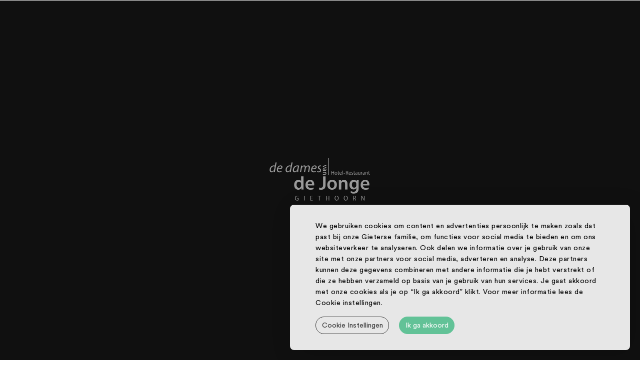

--- FILE ---
content_type: text/html; charset=UTF-8
request_url: https://www.dedamesvandejonge.nl/hotel
body_size: 11551
content:
<!doctype html>
<!--[if lt IE 7]>      <html class="no-js lt-ie9 lt-ie8 lt-ie7" lang="nl"> <![endif]-->
<!--[if IE 7]>         <html class="no-js lt-ie9 lt-ie8" lang="nl"> <![endif]-->
<!--[if IE 8]>         <html class="no-js lt-ie9" lang="nl"> <![endif]-->
<!--[if gt IE 8]><!-->
<html class="no-js" lang="nl">
<!--<![endif]-->

<head>
	<meta charset="utf-8">
	<meta http-equiv="X-UA-Compatible" content="IE=edge,chrome=1">
	<title>Hotel - De Dames Van De Jonge Hotel Restaurant De dames van de Jonge 4-sterren Giethoorn Hotel</title>

	<!--[if lt IE 9]>
  <script src="https://cdnjs.cloudflare.com/ajax/libs/html5shiv/3.7.2/html5shiv.js"></script>
<![endif]-->

	<meta name="description" content="4-sterren Hotel✓ Beste Lokale Eten✓ Beste prijs gegarandeerd, Giethoorn arrangementen en pakketten, 4-sterren Faciliteiten en service, Fiets verhuur✓ Boot verhuur✓ Taxi service✓ Oude Dorp Giethoorn✓ Gracht uitzicht✓">
	<meta name="viewport" content="width=device-width, initial-scale=1">
	<meta name="keywords" content="vergaderingen & evenementen, kamers, restaurant, Giethoorn hotel, Giethoorn, promoties, faciliteiten, services, Giethoorn fiets, Boot verhuur,">
	<link rel="shortcut icon" href="/dedames_hotel_bin/favicon.ico">
	<link rel="stylesheet" type="text/css" href="/dedames_hotel_css/template.min.css">

	
<link rel="preload" href="https://static.guestcentric.net/js/ycal/ycal-min.js" as="script" fetchpriority="high">
<link rel="stylesheet" type="text/css" href="https://static.guestcentric.net/api/weather/css/weatherGadget-min.css" /><meta name='bannerXML' content='/media/' /><link rel="preload" href="/BannerGadget/css/styles.v01-min.css" as="style" onload="this.onload=null;this.rel='stylesheet'"><script>
                                            // Define dataLayer and the gtag function.
                                            window.dataLayer = window.dataLayer || [];
                                            function gtag(){dataLayer.push(arguments);}
                                            
                                            // Set default consent to 'denied' as a placeholder
                                            // Determine actual values based on your own requirements
                                            gtag('consent', 'default', {
                                                'ad_storage': 'denied',
                                                'ad_user_data': 'denied',
                                                'ad_personalization': 'denied',
                                                'analytics_storage': 'denied'
                                            });
                                        </script><!-- Google Tag Manager (client) -->
    <script>var gtmDataLayer = gtmDataLayer || [];</script>
    <script>
        if (selection = JSON.parse(localStorage.getItem('cookieSelection') !== null)) {
            var selection = JSON.parse(localStorage.getItem('cookieSelection'));
            selection[3] ? gcGoogleTagManager() : null;
        }
        function gcGoogleTagManager() {
            (function(w,d,s,l,i){w[l]=w[l]||[];w[l].push({'gtm.start': new Date().getTime(),event:'gtm.js'});
            var f=d.getElementsByTagName(s)[0],j=d.createElement(s),dl=l!='dataLayer'?'&l='+l:'';j.async=true;
            j.src='//www.googletagmanager.com/gtm.js?id='+i+dl;f.parentNode.insertBefore(j,f);
            })(window,document,'script','gtmDataLayer','GTM-KMW7DZS');
            gtag('consent', 'update', {
                'ad_storage': 'granted',
                'ad_user_data': 'granted',
                'ad_personalization': 'granted',
                'analytics_storage': 'granted'
            });
        }
    </script>
    <!-- End - Google Tag Manager (client) -->
    <!-- Google webmaster tools verification meta tag (client) -->
	<meta name="verify-v1" content=google-site-verification=YET8NPIdEPlwL-wM2ysLhgLb3UcChP_mbBOYtU7hk5w='>
	<!-- End - Google webmaster tools verification meta tag (client) -->
	<script>
                                            // Define dataLayer and the gtag function.
                                            window.dataLayer = window.dataLayer || [];
                                            function gtag(){dataLayer.push(arguments);}
                                            
                                            // Set default consent to 'denied' as a placeholder
                                            // Determine actual values based on your own requirements
                                            gtag('consent', 'default', {
                                                'ad_storage': 'denied',
                                                'ad_user_data': 'denied',
                                                'ad_personalization': 'denied',
                                                'analytics_storage': 'denied'
                                            });
                                        </script>
<!-- Google Universal Analytics (gc) -->
<script>
    if (selection = JSON.parse(localStorage.getItem('cookieSelection') !== null)) {
        var selection = JSON.parse(localStorage.getItem('cookieSelection'));
        selection[1] ? gcGoogleAnalytics() : (window['ga-disable-G-9V5DP4X369'] = true);
    }
    // check if already loaded by 'Google Analytics Code (client)'
    function gcGoogleAnalytics() {
        if (typeof gtag !== 'function') {
            var script = document.createElement('script');
            script.src = 'https://www.googletagmanager.com/gtag/js?id=G-9V5DP4X369';
            script.type = 'text/javascript';
            script.async = 1;
            document.getElementsByTagName('head')[0].appendChild(script);
            window.dataLayer = window.dataLayer || [];
              function gtag(){dataLayer.push(arguments);}
              gtag('js', new Date());
              gtag('consent', 'update', {
                'ad_storage': 'granted',
                'ad_user_data': 'granted',
                'ad_personalization': 'granted',
                'analytics_storage': 'granted'
            });
        }
        gtag('config', 'G-9V5DP4X369');
    }
</script>
<!-- End - Google Universal Analytics (gc) --><link rel="preload" href="/ImageLinkGadget/css/styles.v01-min.css" as="style" onload="this.onload=null;this.rel='stylesheet'"><style>.cookiesOverlay.show{display:block!important;background-color:rgba(0,0,0,.4);position:fixed;height:100%;width:100%;top:0;left:0;z-index:999999}.cookiesOverlay.show .manageCookies{display:none}.cookiesOverlay .manageCookies{top:unset;bottom:-4px;cursor:pointer;left:unset;right:10%;position:fixed;width:fit-content;height:fit-content;font-size:16px;color:#040404;background-color:rgba(255,255,255,.9);box-shadow:10px 10px 50px -1px rgba(0,0,0,.35);padding:.5%;border-radius:8px}.cookiesOverlay .cookiesWarning{display:none}@media only screen and (max-width:720px){.cookiesOverlay .cookiesWarning{min-width:100%;min-height:280px;left:50%;transform:translateX(-50%)}.cookiesOverlay .cookiesWarning .cookiesWarningBtnWrapper{display:flex;flex-direction:column;margin:8px auto 16px}}.cookiesOverlay .cookiesWarning.show{display:flex!important;flex-direction:column;justify-content:center;align-items:flex-start;text-align:start;position:fixed;bottom:20px;right:20px;font-size:14px;letter-spacing:0;line-height:22px;color:#040404;z-index:100002;min-height:216px;max-width:680px;border-radius:8px;background-color:rgba(255,255,255,.9);box-shadow:10px 10px 50px -1px rgba(0,0,0,.15);transition:all .4s}@media screen and (max-width:576px){.cookiesOverlay .cookiesWarning.show{position:relative!important;top:0;overflow-y:scroll;justify-content:unset}}.cookiesOverlay .cookiesWarning.closed{display:none}.cookiesOverlay .cookiesWarning p{margin:0;padding:0}.cookiesOverlay .cookiesWarning .cookiesWarningTxt{display:inline-block;margin:32px auto 8px;width:85%}.cookiesOverlay .cookiesWarning .intro_expanded{margin:32px auto 0;display:inline-block;width:85%;font-size:12px;line-height:22px}.cookiesOverlay .cookiesWarning .intro_expanded .intro_title{font-weight:700;height:28px}.cookiesOverlay .cookiesWarning .switch{display:inline-block;position:relative;white-space:nowrap;cursor:pointer}.cookiesOverlay .cookiesWarning .switch *{box-sizing:border-box;vertical-align:middle}.cookiesOverlay .cookiesWarning .switch input{display:none}.cookiesOverlay .cookiesWarning .switch input:checked~.draggableSwitch{background:#54bf8f;transition:all .2s ease}.cookiesOverlay .cookiesWarning .switch input:checked~.draggableSwitch.disabledSwitch{background:#c5c5c5}.cookiesOverlay .cookiesWarning .switch input:checked~.draggableSwitch:after{transform:translate3d(18px,0,0)}.cookiesOverlay .cookiesWarning .switch input:checked:active~.draggableSwitch:after{transform:translate3d(11px,0,0)}@media all and (min--moz-device-pixel-ratio:0) and (min-resolution:0.001dpcm){.cookiesOverlay .cookiesWarning .switch input:checked:active~.draggableSwitch:after{transform:translate3d(18px,0,0)}}.cookiesOverlay .cookiesWarning .switch input:checked~span:before{transform:scale3d(0,0,0)}.cookiesOverlay .cookiesWarning .switch input[disabled]~.draggableSwitch:before{background:#f2f2f2}.cookiesOverlay .cookiesWarning .switch input[disabled]~.draggableSwitch:after{background:#f2f2f2}.cookiesOverlay .cookiesWarning .switch input:active~.draggableSwitch:after{width:33px}@media all and (min--moz-device-pixel-ratio:0) and (min-resolution:0.001dpcm){.cookiesOverlay .cookiesWarning .switch input:active~.draggableSwitch:after{width:26px}}.cookiesOverlay .cookiesWarning .switch .draggableSwitch{display:inline-block;width:48px;height:30px;position:relative;border-radius:15px;border:1px solid #cecece;transition:all .6s linear}.cookiesOverlay .cookiesWarning .switch .draggableSwitch:before{content:"";position:absolute;top:0;bottom:0;left:0;right:0;border-radius:15px;background:#fff;transition:all .4s ease}.cookiesOverlay .cookiesWarning .switch .draggableSwitch:after{content:"";display:block;width:26px;height:26px;border-radius:13px;background:#fff;box-shadow:0 3px 6px 0 rgba(0,0,0,.2),0 0 2px 0 rgba(0,0,0,.6);position:absolute;top:1px;left:1px;transition:all .2s linear}.cookiesOverlay .cookiesWarning .cookie_descritption{margin:auto;width:85%;height:270px;overflow-y:scroll}@media screen and (max-width:576px){.cookiesOverlay .cookiesWarning .cookie_descritption{height:unset}}.cookiesOverlay .cookiesWarning .cookie_descritption .cookie_name-container{display:flex;justify-content:space-between;align-items:center;margin:0;font-size:12px}.cookiesOverlay .cookiesWarning .cookie_descritption .cookie_name-container .cookie_title{font-weight:700;width:80%;white-space:break-spaces}.cookiesOverlay .cookiesWarning .cookie_descritption .cookie_text-wrapper{display:flex;z-index:99;font-size:12px;line-height:20px}.cookiesOverlay .cookiesWarning .cookie_descritption .cookie_text-wrapper .arrow{position:relative;height:10px;width:10px;margin:18px;align-self:flex-end}.cookiesOverlay .cookiesWarning .cookie_descritption .cookie_text-wrapper .arrow::after,.cookiesOverlay .cookiesWarning .cookie_descritption .cookie_text-wrapper .arrow::before{content:"";position:absolute;bottom:0;width:.1rem;height:100%;transition:all .5s}.cookiesOverlay .cookiesWarning .cookie_descritption .cookie_text-wrapper .arrow::before{left:3px;transform:rotate(45deg);background-color:#3f3f3f}.cookiesOverlay .cookiesWarning .cookie_descritption .cookie_text-wrapper .arrow::after{left:-3px;transform:rotate(-45deg);background-color:#3f3f3f}.open .cookiesOverlay .cookiesWarning .cookie_descritption .cookie_text-wrapper .arrow::after{transform:rotate(45deg)}.cookiesOverlay .cookiesWarning .cookie_descritption .cookie_text-wrapper.open .arrow::before{transform:rotate(-45deg)}.cookiesOverlay .cookiesWarning .cookie_descritption .cookie_text-wrapper.open .arrow::after{transform:rotate(45deg)}.cookiesOverlay .cookiesWarning .cookie_description-wrapper{display:none;margin-bottom:16px}.open .cookiesOverlay .cookiesWarning .cookie_description-wrapper{display:unset}.cookiesOverlay .cookiesWarning .cookie_description-wrapper .cookie_text{font-weight:700;font-size:12px;margin-bottom:4px}@media screen and (max-width:767px){.cookiesOverlay .cookiesWarning .cookie_description-wrapper .tg-wrap{overflow-x:auto;-webkit-overflow-scrolling:touch}}.cookiesOverlay .cookiesWarning .cookie_description-wrapper .tg-wrap .tg{border-collapse:collapse;border-spacing:0;width:100%;text-align:center}.cookiesOverlay .cookiesWarning .cookie_description-wrapper .tg-wrap .tg td{border-color:#656565;border-style:solid;border-width:1px;font-family:Arial,sans-serif;font-size:14px;overflow:hidden;padding:5px 5px;word-break:break-word;min-width:57px}.cookiesOverlay .cookiesWarning .cookie_description-wrapper .tg-wrap .tg th{border-color:#656565;border-style:solid;border-width:1px;font-family:Arial,sans-serif;font-size:14px;font-weight:400;overflow:hidden;padding:5px 5px;word-break:break-word}.cookiesOverlay .cookiesWarning .cookie_description-wrapper .tg-wrap .tg .tg-0pky,.cookiesOverlay .cookiesWarning .cookie_description-wrapper .tg-wrap .tg .tg-jkrl,.cookiesOverlay .cookiesWarning .cookie_description-wrapper .tg-wrap .tg .tg-jpc1{border-color:#656565;font-size:10px;text-align:left;vertical-align:top}.cookiesOverlay .cookiesWarning .cookie_description-wrapper .tg-wrap .tg .tg-4ayl,.cookiesOverlay .cookiesWarning .cookie_description-wrapper .tg-wrap .tg .tg-fymr,.cookiesOverlay .cookiesWarning .cookie_description-wrapper .tg-wrap .tg .tg-n2im{border-color:#656565;font-size:10px;text-align:left;top:-1px;vertical-align:top;will-change:transform}@media screen and (max-width:767px){.cookiesOverlay .cookiesWarning .cookie_description-wrapper .tg-wrap .tg{width:100%!important}.cookiesOverlay .cookiesWarning .cookie_description-wrapper .tg-wrap .tg col{width:auto!important}}.cookiesOverlay .cookiesWarning .cookiesWarningBtnWrapper{width:85%;margin:8px auto 32px}.cookiesOverlay .cookiesWarning .cookiesWarningBtnWrapper .cookiesWarningBtn{background:#54bf8f;font-size:14px;letter-spacing:0;cursor:pointer;display:inline-block;height:35px;width:auto;opacity:.9;border-radius:18px;text-align:center;line-height:35px;padding:0 2%}.cookiesOverlay .cookiesWarning .cookiesWarningBtnWrapper #cookiesWarningMore{background:0 0;color:#232323;border:1px solid #232323;margin-right:8px;transition:all .4s}@media only screen and (max-width:720px){.cookiesOverlay .cookiesWarning .cookiesWarningBtnWrapper #cookiesWarningMore{margin:8px 0}}.cookiesOverlay .cookiesWarning .cookiesWarningBtnWrapper #cookiesWarningClose{color:#fff;border:1px solid #54bf8f;margin-left:8px;transition:all .4s}@media only screen and (max-width:720px){.cookiesOverlay .cookiesWarning .cookiesWarningBtnWrapper #cookiesWarningClose{margin:8px 0}}.cookiesOverlay .cookiesWarning .cookiesWarningBtnWrapper #cookiesWarningClose:hover,.cookiesOverlay .cookiesWarning .cookiesWarningBtnWrapper #cookiesWarningMore:hover{transform:scale(1.025)}.cookiesOverlay .cookiesWarning .divider{display:block;width:100%;height:1px;background:#dad9d9;margin:6px auto}</style>
<meta name="geo.position" content="52.7514046; 6.080771599999999" />
<meta name="geo.placename" content="Giethoorn" />
<meta name="generator" content="Guestcentric website builder" />
<meta name="channel" content="website"/>
<link rel="canonical" href="https://www.dedamesvandejonge.nl/hotel"/>
<!-- Generated Facebook Markup--><meta property="og:title" content="Hotel" />
<meta property="og:description" content="4-sterren Hotel✓ Beste Lokale Eten✓ Beste prijs gegarandeerd, Giethoorn arrangementen en pakketten, 4-sterren Faciliteiten en service, Fiets verhuur✓ Boot verhuur✓ Taxi service✓ Oude Dorp Giethoorn✓ Gracht uitzicht✓" />
<meta property="og:image" content="https://www.dedamesvandejonge.nl/media/de-dames-van-de-jonge-hotel-restaurant-hotelhotel-view.jpg"/>
<meta  property="og:url" content="https://www.dedamesvandejonge.nl/hotel"/>
<meta property="og:type" content="website" />


</head>

<body class="hotel lang-nl _2areas no-banner gc-017193a88c6781ad">
	<!--[if lt IE 8]>
            <p class="browserupgrade">You are using an <strong>outdated</strong> browser. Please upgrade your browser to improve your experience.</p>
        <![endif]-->

	
			
				<link rel="stylesheet" type="text/css" href="https://static.guestcentric.net/cdn/wsbdev/wsbdev_css/mod.loader.01.css">
				<div id="loader"><div class="loader"></div></div>
			
		
	<!-- header -->
	<header id="topblock">
		
			
				<button id="menu" class="toggle menu">
				<span class="line line-1">Toggle Line</span>
				<span class="line line-2">Toggle Line</span>
				<span class="line line-3">Toggle Line</span>
				</button>
			
		
		<div class="hotellogo">
			<a href="/">Brand logo</a>
		</div>
		<nav class="navigation">
			
<!-- menu -->
<ul class="nav"><li class="hotel active"><a href=/hotel>Hotel</a></li><li class="dna"><a href=/dna>DNA</a></li><li class="hotel-rooms"><a href=/kamers>Kamers</a></li><li class="restaurant"><a href=/restaurant.html>Restaurant</a></li><li class="hotel-special-offers"><a href=/hotel-special-offers.html>Promoties</a></li><li class="packages"><a href=/rondvaarten-activiteiten-in-giethoorn->Boten en rondleidingen</a></li><li class="meetings-amp-events"><a href=/meetings-amp-events.html>Vergaderingen en evenementen</a></li><li class="hotel-gallery"><a href=/hotel-galleryhtml>Galerij</a></li><li class="giethoorn"><a href=/giethoorn>Giethoorn</a></li><li class="hotel-directions"><a href=/hotel-directions.html>Locatie</a></li><li class="old-giethoorn"><a href=/oud-giethoorn>Old Giethoorn</a></li><li class="giethoorn-q-amp-a"><a href=/giethoorn-faq>Giethoorn FAQ</a></li><li class="contacts"><a href=/contacts.html>Contact</a></li><li class="vacancies"><a href=/vacature>Vacatures</a></li><li class="giethoorn-hotels-and-accomodations"><a href=/andere-hotels>Giethoorn Hotels & Accommodaties</a></li></ul>
<!-- //menu -->

		</nav>
		<div class="quicklinks">
			
<!-- quicklinks -->
<ul><li class="hotel-rooms"><a href=/kamers>Kamers</a></li><li class="restaurant"><a href=/restaurant.html>Restaurant</a></li><li class="hotel-special-offers"><a href=/hotel-special-offers.html>Promoties</a></li><li class="packages"><a href=/rondvaarten-activiteiten-in-giethoorn->Boten en rondleidingen</a></li><li class="giethoorn"><a href=/giethoorn>Giethoorn</a></li><li class="hotel-directions"><a href=/hotel-directions.html>Locatie</a></li><li class="old-giethoorn"><a href=/oud-giethoorn>Old Giethoorn</a></li><li class="giethoorn-q-amp-a"><a href=/giethoorn-faq>Giethoorn FAQ</a></li><li class="contacts"><a href=/contacts.html>Contact</a></li></ul>
<!-- //quicklinks -->

		</div>
		<div class="bookinggadget">
			<div id="shbg" class="testing gcBookingGadget horizontal"></div>
		</div>
	</header>

	<div class="fixedBlock">
		
								<div class="languages">
							
										<ul>
									<li><a href="/hotel" title="Nederlands" class="active">nl</a></li><li><a href="/en/hotel" title="English" >en</a></li><li><a href="/de/hotel" title="Deutsch" >de</a></li><li><a href="/zh-CN/hotel" title="中国普通话" >zh-CN</a></li>
										</ul>
									
								</div>
							
		
				
					<div class="weather">
						<div class="label">
							<label id="weatherLabel">The Netherlands >  Giethoorn  >  </label>
						</div>
						<div class="weatherGadget" unit="celsius" xml_multiproperty="" channel="website" defaultLangId="2" ></div>
					</div>
				
			
		<div class="contacts">
			<a class="phoneblock" href="tel:+31521361360">Telefoonnummer: +31 521361360</a>
		</div>
	</div>

	<!-- side menu -->
	<aside class="menu-area">
		
			
				<button class="close">Close</button>
			
		
		<div class="menu">
			<nav class="navigation">
				
<!-- menu -->
<ul class="nav"><li class="hotel active"><a href=/hotel>Hotel</a></li><li class="dna"><a href=/dna>DNA</a></li><li class="hotel-rooms"><a href=/kamers>Kamers</a></li><li class="restaurant"><a href=/restaurant.html>Restaurant</a></li><li class="hotel-special-offers"><a href=/hotel-special-offers.html>Promoties</a></li><li class="packages"><a href=/rondvaarten-activiteiten-in-giethoorn->Boten en rondleidingen</a></li><li class="meetings-amp-events"><a href=/meetings-amp-events.html>Vergaderingen en evenementen</a></li><li class="hotel-gallery"><a href=/hotel-galleryhtml>Galerij</a></li><li class="giethoorn"><a href=/giethoorn>Giethoorn</a></li><li class="hotel-directions"><a href=/hotel-directions.html>Locatie</a></li><li class="old-giethoorn"><a href=/oud-giethoorn>Old Giethoorn</a></li><li class="giethoorn-q-amp-a"><a href=/giethoorn-faq>Giethoorn FAQ</a></li><li class="contacts"><a href=/contacts.html>Contact</a></li><li class="vacancies"><a href=/vacature>Vacatures</a></li><li class="giethoorn-hotels-and-accomodations"><a href=/andere-hotels>Giethoorn Hotels & Accommodaties</a></li></ul>
<!-- //menu -->

			</nav>
		</div>
		
			
				<div class="socialmedia">
					<ul>
					<li class="whatsapp"><a href="https://wa.link/zoob8h" target="_blank" rel="noopener">Whatsapp</a></li>
					</ul>
				</div>
			
		
	</aside>

	<div id="centerblock">
		<div class="flashContainer">
			
			<div class="promotionsgadget"></div>
		</div>
	</div>

	<!-- content area -->
	<main id="contentblock">
		<section id="c1" class="content">
			<div class="holder">
				<h1>Hotel</h1>
<p>Voel je thuis als je verblijft bij mijn gastvrije Giethoorn familie: kleinschalig, intiem en verbonden. Geniet van het rustige dorpsleven, wandel langs de grachten en dompel je onder in de lokale Gieterse cultuur. Karakteristieke vrouwen in onze familie geschiedenis van de Jonge (Dames) delen graag hun comfortabele kamers met je. Stel je voor dat je 's ochtends wakker wordt met het geluid van een kwakende eend en de dag start met een typisch Nederlands ontbijt.</p>
<p>Proef pure, authentieke gerechten met natuurlijke ingrediënten uit de regio (Uut Giethoorn) in combinatie met onze persoonlijke service, geïnspireerd door mijn oma Geesje. Een veensessie organiseren in Giethoorn (heidag in het nationaal park), een evenement of studietour? Onze familie maakt het mogelijk. Hier is altijd iets te ontdekken en ook voor het vormgeven van jullie bijzondere uitje broeden we graag mee of het nu is voor vergadertijgers of waterratten. Het restaurant en de fijne tuinkamer zijn omgeven door bijzondere ontmoetingsplekken, een terras aan het water waar je kunt opladen in de zon en op verschillende plekken in en buiten het gebouw hotelkamers. Standaard bestaat niet en bij ons is onze familie net zo divers als onze gasten. Organiseer een meeting op of aan het water. Strijk neer op een terras voor een break-out sessie. Gebruik onze tuinkamer voor een private diner. Haal een frisse neus tijdens een walking meeting van 30 minuten in het oude dorp of kies het ruime sop en vertrek vanaf de steiger achter het hotel voor vaartocht.</p>
<p>De kamers bij de Dames zijn van een andere orde, geen één is hetzelfde. Als je een reservering maakt voor een overnachting, kies je het kamertype, maar hoe de kamer er precies uitziet is nog even een verrassing, Je weet wel zeker dat je logeert in de kamer van een van onze familieleden.</p>
<p>Ons homestay-hotel is het ideale startpunt voor een natuurlijke ontdekkingsreis door cultuurhistorisch-interessante stadjes en dorpen als Blokzijl, Vollenhove, Steenwijk, Nationaal Park Weerribben-Wieden, ook Friesland en Drenthe liggen op steenworp afstand.</p>
<hr />
<div class="imagelinkgadget panoramic col-md-12 website nolink notext">
	<div class="imglinkWrapper">
		<a  ></a>
		<div class="imgImageWrapper"><img loading="lazy" src="https://static.guestcentric.net/bin/017193a88c6781ad/de-dames-van-de-jonge-hotel-restaurant-imageLinkhotel-de-dames-van-de-jonge4.jpg" title="" alt="" /></div>
		<div class="imgContentWrapper">
			<div class="imgTitle"><h4></h4></div>
			<div class="imgDescription"></div>
			<div class="imgLink"><a class="button"  ></a></div>
		</div>
	</div>
</div>
<hr />
<div class="imagelinkgadget small-f-slide col-md-4 col-sm-6 col-xs-12 website with-title with-description with-legend">
	<div class="imglinkWrapper">
		<a href="/kamers" target="_self"></a>
		<div class="imgImageWrapper"><img loading="lazy" src="https://static.guestcentric.net/bin/017193a88c6781ad/de-dames-van-de-jonge-hotel-restaurant-imageLinkrooms1.jpg" title="" alt="" /></div>
		<div class="imgContentWrapper">
			<div class="imgTitle"><h4>Kamers</h4></div>
			<div class="imgDescription">Ontdek het comfort en kom tot rust</div>
			<div class="imgLink"><a class="button" href="/kamers" target="_self">Meer weten</a></div>
		</div>
	</div>
</div>
<div class="imagelinkgadget small-f-slide col-md-4 col-sm-6 col-xs-12 website with-title with-description with-legend">
	<div class="imglinkWrapper">
		<a href="/restaurant.html" target="_self"></a>
		<div class="imgImageWrapper"><img loading="lazy" src="https://static.guestcentric.net/bin/017193a88c6781ad/de-dames-van-de-jonge-hotel-restaurant-imageLinkimg_36291.jpg" title="" alt="" /></div>
		<div class="imgContentWrapper">
			<div class="imgTitle"><h4>Restaurant</h4></div>
			<div class="imgDescription">Daag je smaakpapillen uit met onze gerechten<br/></div>
			<div class="imgLink"><a class="button" href="/restaurant.html" target="_self">Meer weten</a></div>
		</div>
	</div>
</div>
<div class="imagelinkgadget small-f-slide col-md-4 col-sm-6 col-xs-12 website with-title with-description with-legend">
	<div class="imglinkWrapper">
		<a href="/hotel-special-offers.html" target="_self"></a>
		<div class="imgImageWrapper"><img loading="lazy" src="https://static.guestcentric.net/bin/017193a88c6781ad/de-dames-van-de-jonge-hotel-restaurant-imageLinkimg_36311.jpg" title="" alt="" /></div>
		<div class="imgContentWrapper">
			<div class="imgTitle"><h4>Aanbieding</h4></div>
			<div class="imgDescription"><em></em>Pak je voordeel met onze beste aanbiedingen<br/></div>
			<div class="imgLink"><a class="button" href="/hotel-special-offers.html" target="_self">Meer weten</a></div>
		</div>
	</div>
</div>
<div class="imagelinkgadget small-f-slide col-md-4 col-sm-6 col-xs-12 website with-title with-description with-legend">
	<div class="imglinkWrapper">
		<a href="/meetings-amp-events.html" target="_self"></a>
		<div class="imgImageWrapper"><img loading="lazy" src="https://static.guestcentric.net/bin/017193a88c6781ad/de-dames-van-de-jonge-hotel-restaurant-imageLinkimg_12512.jpg" title="" alt="" /></div>
		<div class="imgContentWrapper">
			<div class="imgTitle"><h4>Vergaderingen &amp; Events</h4></div>
			<div class="imgDescription">Plan je evenement bij ons en onze familie regelt het tot in de puntjes<br/></div>
			<div class="imgLink"><a class="button" href="/meetings-amp-events.html" target="_self">Meer weten</a></div>
		</div>
	</div>
</div>
<div class="imagelinkgadget small-f-slide col-md-4 col-sm-6 col-xs-12 website with-title with-description with-legend">
	<div class="imglinkWrapper">
		<a href="/rondvaarten-activiteiten-in-giethoorn-" target="_self"></a>
		<div class="imgImageWrapper"><img loading="lazy" src="https://static.guestcentric.net/bin/017193a88c6781ad/de-dames-van-de-jonge-hotel-restaurant-imageLinkimg_36361.jpg" title="" alt="" /></div>
		<div class="imgContentWrapper">
			<div class="imgTitle"><h4>Arrangementen</h4></div>
			<div class="imgDescription">Ontdek het beste van onze regio en blijf langer<br/></div>
			<div class="imgLink"><a class="button" href="/rondvaarten-activiteiten-in-giethoorn-" target="_self">Meer weten</a></div>
		</div>
	</div>
</div>
<div class="imagelinkgadget small-f-slide col-md-4 col-sm-6 col-xs-12 website with-title with-description with-legend">
	<div class="imglinkWrapper">
		<a href="/hotel-directions.html" target="_self"></a>
		<div class="imgImageWrapper"><img loading="lazy" src="https://static.guestcentric.net/bin/017193a88c6781ad/de-dames-van-de-jonge-hotel-restaurant-imageLinkhotel-view.jpg" title="" alt="" /></div>
		<div class="imgContentWrapper">
			<div class="imgTitle"><h4>Locatie</h4></div>
			<div class="imgDescription">Laat je onderdompelen in Giethoorn bij onze familie.<br/></div>
			<div class="imgLink"><a class="button" href="/hotel-directions.html" target="_self">Meer weten</a></div>
		</div>
	</div>
</div>
<p></p>
			</div>
		</section>
		<section id="c2" class="content">
			<div class="holder">
				<hr />
<div class="imagelinkgadget mediumlarge website with-title with-description with-legend">
	<div class="imglinkWrapper">
		<a href="/dna" target="_self"></a>
		<div class="imgImageWrapper"><img loading="lazy" src="https://static.guestcentric.net/bin/017193a88c6781ad/de-dames-van-de-jonge-hotel-restaurant-imageLink3-generations3.jpg" title="" alt="" /></div>
		<div class="imgContentWrapper">
			<div class="imgTitle"><h4>Ons DNA Drie generaties gastvrouwschap</h4></div>
			<div class="imgDescription">Mijn oma Geesje de Jonge is in 1958 begonnen met het verhuren van kamers (zelfs die van haar kinderen). In begin jaren zestig toen het toerisme opkwam in Giethoorn, zag je meer van dit soort ontwikkelingen: met elkaar eten wat de pot schaft en als gast echt onderdeel zijn van het gezinsleven. De film Fanfare (regisseur Bert Haanstra) die eind jaren vijftig speelde, heeft de toeristische aantrekkingskracht van Giethoorn versterkt. Mijn opa Willem de Jonge had een aannemersbedrijf en oma wilde ook graag ondernemen. Er kwam behoefte aan groei en opa ging bijbouwen. Dat was de eerste stap van een bed &amp; breakfast met koud stromend water naar een pension met op iedere kamer een eigen wastafel met warm- en koud stromend water. Iedereen at mee &lsquo;s avonds en oma Geesje entertainde de gasten vanuit allerlei windstreken zonder kennis van taal en met alleen een paar jaar basisschool op zak.<br/></div>
			<div class="imgLink"><a class="button" href="/dna" target="_self">Hele verhaal</a></div>
		</div>
	</div>
</div>
<div class="imagelinkgadget mediumlarge website nolink with-title with-description">
	<div class="imglinkWrapper">
		<a  ></a>
		<div class="imgImageWrapper"><img loading="lazy" src="https://static.guestcentric.net/bin/017193a88c6781ad/de-dames-van-de-jonge-hotel-restaurant-imageLinknight-view-water2.jpg" title="" alt="" /></div>
		<div class="imgContentWrapper">
			<div class="imgTitle"><h4>Faciliteiten</h4></div>
			<div class="imgDescription">Buiten: Zonneterras, Terras, Tuin<br />Huisdieren: huisdieren zijn niet toegestaan in de hotelkamers, voor het restaurant graag vooraf contact opnemen wat de mogelijkheden zijn<br />Eten &amp; Drinken: ontbijt&nbsp;geserveerd bij de kamer (tijdens Covid-19), bar, restaurant en tuinkamer<br />Internet: WiFi is beschikbaar in de gehele accommodatie. Deze service is gratis.<br />Parkeerplaats: Priv&eacute; parkeren is gratis.&nbsp;Je&nbsp;kunt parkeren bij de accommodatie. Reserveren is niet noodzakelijk.<br/>
<span><br /><br /></span><br/></div>
			<div class="imgLink"><a class="button"  ></a></div>
		</div>
	</div>
</div>
<div class="imagelinkgadget mediumlarge website nolink with-title with-description">
	<div class="imglinkWrapper">
		<a  ></a>
		<div class="imgImageWrapper"><img loading="lazy" src="https://static.guestcentric.net/bin/017193a88c6781ad/de-dames-van-de-jonge-hotel-restaurant-imageLinkresize-16006927341281760276boatandbridge.jpg" title="" alt="" /></div>
		<div class="imgContentWrapper">
			<div class="imgTitle"><h4>Diensten</h4></div>
			<div class="imgDescription">Fietsverhuur (tegen betaling)<br />Bootverhuur (fluisterboot, punter of rondvaart tegen betaling)<br />Dagelijkse schoonmaak<br /><span>Gedeelde lounge/televisieruimte </span><br />Pendeldienst (toeslag)<br /><span>Persoonlijk in- en uitchecken Check in/ Check out | </span><br /><span>Ticketservice | Fax/kopieerapparaat </span><br /><span>Lunchpakket | Schoenpoetsen </span><br />Cadeauwinkel |&nbsp;Bruidssuite<br /><span>Strijkservice | Strijkservice<br />Kinderoppas/-opvang | 24-uursreceptie <br />Vergader- / feestzaal | Roomservice</span><br/></div>
			<div class="imgLink"><a class="button"  ></a></div>
		</div>
	</div>
</div>
			</div>
		</section>
	</main>

	<footer id="bottomblock">
		<div class="holder col-md-12">
			<div class="footerlogo">
				<a href="/">Footer Logo</a>
			</div>
			<address class="hoteladdress col-sm-6 col-xs-12">
				
				
					<p>De Dames Van De Jonge Hotel Restaurant</p>
				
			
				
			
				<!-- adress -->
				<a class="addressblock" rel="noreferrer" href="https://maps.google.com?q=Beulakerweg+30,Giethoorn,8355+AH" target="_blank">
				<span>Beulakerweg 30</span> 
				<span>Giethoorn, <span class="region">Giethoorn</span> <span class="postal-code">8355 AH</span> Netherlands</span></a>
				<!-- phone -->
				<a class="phoneblock" href="tel:+31521361360">+31 521361360</a>
				<!-- e-mail -->
				<a class="emailblock" href="mailto:info@dedamesvandejonge.nl">info@dedamesvandejonge.nl</a>
			
		
				
			
				<div class="socialmedia">
					<ul>
					<li class="whatsapp"><a href="https://wa.link/zoob8h" target="_blank" rel="noopener">Whatsapp</a></li>
					</ul>
				</div>
			
		
			</address>
			<nav class="footermenu col-sm-4 col-xs-12">
				<ul><li><a href=/hotel-subscribe.html>Inschrijven nieuwsbrief</a></li><li><a href=/hotel-gdpr.html>Privacy en gegevensbeleid</a></li><li><a href=/hotel-sitemap.html>Sitemap</a></li><li><a href="https://www.youtube.com/channel/UCIu2JqBqZXJlB3GjLL18ueg" target="_blank">Youtube</a></li><li><a href="https://twitter.com/damesvandejonge" target="_blank">Twitter</a></li><li><a href="https://www.instagram.com/vandejonge/" target="_blank">Instagram</a></li><li><a href="https://www.facebook.com/hotelgiethoorn" target="_blank">Facebook</a></li><li><a style="outline: none;" id="cookiessettings" role="button" tabindex="0">Cookie Instellingen</a></li>
</ul>

			</nav>
		</div>
		
		
			
				<div id="seals">
				<div class="powered">
				<a rel="noreferrer" href="https://www.guestcentric.com/" target="_blank"><img src="https://static.guestcentric.net/cdn/wsbdev/wsbdev_bin/powered-gc.svg" alt="Powered by GuestCentric — Hotel Website & Booking Technology">
				</a>
				</div>
				</div>
			
		

	</footer>

	<script src="https://ajax.googleapis.com/ajax/libs/jquery/3.6.1/jquery.min.js"></script>

<script src="https://static.guestcentric.net/js/ycal/ycal-min.js"></script>
<script src='https://static.guestcentric.net/js/booknow.min.js?v=2026011216045'></script>
<script src="https://static.guestcentric.net/api/bg/?apikey=96b59c6e7dd821932077693af83f0d58&v=4&nw=&channelKey=58e5de4e971fc00be29aa10492813ad4"> </script><script  src="/BannerGadget/js/script.v02-min.js"></script><script type="text/javascript" src="https://static.guestcentric.net/api/weather/?apikey=dd9e6dc049f1a51099e20a2719978a6b&l=nl_NL"></script><script class="marketingscript" type="text/javascript" src="https://static.guestcentric.net/js/marketing-min.js?v=696ac1d2cf753"></script>
<div id='cookiesOverlay' class='cookiesOverlay'> <div id='cookiesWarning' class='cookiesWarning'> 
            <div class='cookiesWarningTxt'><p>We gebruiken cookies om content en advertenties persoonlijk te maken zoals dat past bij onze Gieterse familie, om functies voor social media te bieden en om ons websiteverkeer te analyseren. Ook delen we informatie over je gebruik van onze site met onze partners voor social media, adverteren en analyse. Deze partners kunnen deze gegevens combineren met andere informatie die je hebt verstrekt of die ze hebben verzameld op basis van je gebruik van hun services. Je gaat akkoord met onze cookies als je op “Ik ga akkoord” klikt. Voor meer informatie lees de Cookie instellingen.</p></div>
            <div class='intro_expanded'><p class='intro_title'>Cookie Instellingen:</p>
            <p class='intro_text'>Cookies and other similar technologies are an essential part of how our Platform works. The main goal of cookies is to make your browsing experience easier and more efficient and to improve our services and the Platform itself. Likewise, we use cookies to show you targeted advertising when you visit third-party websites and apps. Here, you will find all the information on the cookies we use. Furthermore, you will be able to activate and/or deactivate them according to your preferences, except for any cookies that are strictly necessary for the functioning of the Platform. Keep in mind that blocking certain cookies may affect your experience on the Platform, as well as its functioning. By clicking “Confirm preferences”, the cookies selection you have made will be saved. If you have not selected any options, clicking this button will be the same as blocking all cookies. For more information, please consult our Cookie Policy.
    </p>
            <div class='divider'></div></div>
            <div class='cookieWrapper'><div class='cookie_descritption'>
            <label for='necessaryCookies' class='switch cookie_name-container'><span class='cookie_title'>Strictly Necessary Cookies</span> <input id='necessaryCookies' type='checkbox' checked='' disabled> <span class='disabledSwitch draggableSwitch' draggable='true'></span> </label>
            <div class='cookie_text-wrapper'> <p class='cookie_text'>These cookies are necessary for the correct functioning of the Platform, and they cannot be deactivated on our systems. Generally speaking, they are configured to respond to actions made by you when requesting services, such as adjusting your privacy preferences, logging in to your account or filling out forms. You can configure your browser to block these cookies or alert you when they are present; however, some parts of the platform will not work without them.<div class='arrow'></div></div>
            <div class='cookie_text-divider divider'></div> <div class='cookie_description-wrapper'> <p class='cookie_text'>Cookies List:</p>
                <div class='tg-wrap'><table class='tg'>
                    <thead>
                    <tr>
                        <th class='tg-n2im'><span style='font-weight:bold;font-style:normal;text-decoration:none'>Name</span></th>
                        <th class='tg-n2im'><span style='font-weight:700;font-style:normal;text-decoration:none'>Provider</span></th>
                        <th class='tg-n2im'><span style='font-weight:700;font-style:normal;text-decoration:none'>Purpose</span></th>
                        <th class='tg-n2im'><span style='font-weight:700;font-style:normal;text-decoration:none'>Expiry</span></th>
                    </tr>
                    </thead>
                    <tbody>
                    <tr>
                        <td class='tg-jkrl'><span style='font-weight:400;font-style:normal;text-decoration:none'>PHPSESSID</span></td>
                        <td class='tg-jkrl'><span style='font-weight:400;font-style:normal;text-decoration:none'>Guestcentric</span></td>
                        <td class='tg-jkrl'><span style='font-weight:400;font-style:normal;text-decoration:none'>Used to manage user sessions</span></td>
                        <td class='tg-jkrl'><span style='font-weight:400;font-style:normal;text-decoration:none'>Session</span></td>
                    </tr>
                    </tbody>
                    </table>
                </div>
            </div>
            <label for='StatisticsCookies' class='switch cookie_name-container'> <span class='cookie_title'>Analysis Cookies</span> 
            <input id='StatisticsCookies' type='checkbox'> <span class='draggableSwitch' draggable='true'></span> </label>
            <div class='cookie_text-wrapper'> <p class='cookie_text'>These cookies allow us to count the number of visits and sources of traffic in order to measure and improve the performance of our Platform. They help us to know which pages are the most and least popular, and how many people visit the website. If you do not allow these cookies, we will not know when you visited our Platform.<div class='arrow'></div> </div>
            <div class='cookie_text-divider divider'></div> <div class='cookie_description-wrapper'> <p class='cookie_text'>Cookies List:</p>
                <div class='tg-wrap'><table class='tg'>
                    <thead>
                    <tr>
                        <th class='tg-fymr'><span style='font-weight:bold;font-style:normal;text-decoration:none'>Name</span></th>
                        <th class='tg-fymr'><span style='font-weight:700;font-style:normal;text-decoration:none'>Provider</span></th>
                        <th class='tg-fymr'><span style='font-weight:700;font-style:normal;text-decoration:none'>Purpose</span></th>
                        <th class='tg-fymr'><span style='font-weight:700;font-style:normal;text-decoration:none'>Expiry</span></th>
                    </tr>
                    </thead>
                    <tbody>
                    <tr>
                        <td class='tg-0pky'><span style='font-weight:400;font-style:normal;text-decoration:none'>_ga</span></td>
                        <td class='tg-0pky'><span style='font-weight:400;font-style:normal;text-decoration:none'>Google</span></td>
                        <td class='tg-0pky'><span style='font-weight:400;font-style:normal;text-decoration:none'>Used to distinguish users</span></td>
                        <td class='tg-0pky'><span style='font-weight:400;font-style:normal;text-decoration:none'>2 years</span></td>
                    </tr>
                    <tr>
                        <td class='tg-0pky'><span style='font-weight:400;font-style:normal;text-decoration:none'>_gid</span></td>
                        <td class='tg-0pky'><span style='font-weight:400;font-style:normal;text-decoration:none'>Google</span></td>
                        <td class='tg-0pky'><span style='font-weight:400;font-style:normal;text-decoration:none'>Used to distinguish users</span></td>
                        <td class='tg-0pky'><span style='font-weight:400;font-style:normal;text-decoration:none'>24 hours</span></td>
                    </tr>
                    <tr>
                        <td class='tg-0pky'><span style='font-weight:400;font-style:normal;text-decoration:none'>_gat_gcTracker</span></td>
                        <td class='tg-0pky'><span style='font-weight:400;font-style:normal;text-decoration:none'>Google</span></td>
                        <td class='tg-0pky'><span style='font-weight:400;font-style:normal;text-decoration:none'>Throttle Request Rate</span></td>
                        <td class='tg-0pky'><span style='font-weight:400;font-style:normal;text-decoration:none'>1 minute</span></td>
                    </tr>
                    </tbody>
                    </table>
                </div>
            </div>

            <label for='advancedCookies' class='switch cookie_name-container'> <span class='cookie_title'>Functionality or Customisation Cookies</span> <input id='advancedCookies' type='checkbox'> <span class='draggableSwitch' draggable='true'></span> </label>
            <div class='cookie_text-wrapper'> <p class='cookie_text'>These cookies enhance the functionality and personalisation of the Platform. They can be put in place by us or by third parties whose services we have incorporated into our pages. If you do not allow these cookies, some of our services will not function properly.<div class='arrow'></div> </div>
            <div class='cookie_text-divider divider'></div> <div class='cookie_description-wrapper'> <p class='cookie_text'>Cookies List:</p> 
            <div class='tg-wrap'><table class='tg'>
            <thead>
              <tr>
                <th class='tg-4ayl'><span style='font-weight:bold;font-style:normal;text-decoration:none'>Name</span></th>
                <th class='tg-4ayl'><span style='font-weight:700;font-style:normal;text-decoration:none'>Provider</span></th>
                <th class='tg-4ayl'><span style='font-weight:700;font-style:normal;text-decoration:none'>Purpose</span></th>
                <th class='tg-4ayl'><span style='font-weight:700;font-style:normal;text-decoration:none'>Expiry</span></th>
              </tr>
            </thead>
            <tbody>
              <tr>
                <td class='tg-jpc1'><span style='font-weight:400;font-style:normal;text-decoration:none'>GCShoppingActivations_&lt;GCID&gt;_BEST_RATE_GUARANTEED</span></td>
                <td class='tg-jpc1'><span style='font-weight:400;font-style:normal;text-decoration:none'>Guestcentric</span></td>
                <td class='tg-jpc1'><span style='font-weight:400;font-style:normal;text-decoration:none'>Popup display control. Stores a true/false flag that indicates if the popup was already displayed.</span></td>
                <td class='tg-jpc1'><span style='font-weight:400;font-style:normal;text-decoration:none'>10 minutes</span></td>
              </tr>
              <tr>
                <td class='tg-jpc1'><span style='font-weight:400;font-style:normal;text-decoration:none'>GCShoppingActivations_&lt;GCID&gt;_LAST_RESERVATION</span></td>
                <td class='tg-jpc1'><span style='font-weight:400;font-style:normal;text-decoration:none'>Guestcentric</span></td>
                <td class='tg-jpc1'><span style='font-weight:400;font-style:normal;text-decoration:none'>Popup display control. Stores a true/false flag that indicates if the popup was already displayed.</span></td>
                <td class='tg-jpc1'><span style='font-weight:400;font-style:normal;text-decoration:none'>10 minutes</span></td>
              </tr>
              <tr>
                <td class='tg-jpc1'><span style='font-weight:400;font-style:normal;text-decoration:none'>GCShoppingActivations_&lt;GCID&gt;_LAST_RESERVATIONS</span></td>
                <td class='tg-jpc1'><span style='font-weight:400;font-style:normal;text-decoration:none'>Guestcentric</span></td>
                <td class='tg-jpc1'><span style='font-weight:400;font-style:normal;text-decoration:none'>Popup display control. Stores a true/false flag that indicates if the popup was already displayed.</span></td>
                <td class='tg-jpc1'><span style='font-weight:400;font-style:normal;text-decoration:none'>10 minutes</span></td>
              </tr>
              <tr>
                <td class='tg-jpc1'><span style='font-weight:400;font-style:normal;text-decoration:none'>GCShoppingActivations_&lt;GCID&gt;_LAST_WEEK_STAYS</span></td>
                <td class='tg-jpc1'><span style='font-weight:400;font-style:normal;text-decoration:none'>Guestcentric</span></td>
                <td class='tg-jpc1'><span style='font-weight:400;font-style:normal;text-decoration:none'>Popup display control. Stores a true/false flag that indicates if the popup was already displayed.</span></td>
                <td class='tg-jpc1'><span style='font-weight:400;font-style:normal;text-decoration:none'>10 minutes</span></td>
              </tr>
              <tr>
                <td class='tg-jpc1'><span style='font-weight:400;font-style:normal;text-decoration:none'>GCShoppingActivations_&lt;GCID&gt;TODAY_BEST_OFFER</span></td>
                <td class='tg-jpc1'><span style='font-weight:400;font-style:normal;text-decoration:none'>Guestcentric</span></td>
                <td class='tg-jpc1'><span style='font-weight:400;font-style:normal;text-decoration:none'>Popup display control. Stores a true/false flag that indicates if the popup was already displayed.</span></td>
                <td class='tg-jpc1'><span style='font-weight:400;font-style:normal;text-decoration:none'>10 minutes</span></td>
              </tr>
              <tr>
                <td class='tg-jpc1'><span style='font-weight:400;font-style:normal;text-decoration:none'>GCShoppingVisits_&lt;GCID&gt;</span></td>
                <td class='tg-jpc1'><span style='font-weight:400;font-style:normal;text-decoration:none'>Guestcentric</span></td>
                <td class='tg-jpc1'><span style='font-weight:400;font-style:normal;text-decoration:none'>Count visits to control popup display</span></td>
                <td class='tg-jpc1'><span style='font-weight:400;font-style:normal;text-decoration:none'>1 Month</span></td>
              </tr>
              <tr>
                <td class='tg-jpc1'><span style='font-weight:400;font-style:normal;text-decoration:none'>GCShoppingRecovery_&lt;GCID&gt;_EXIT</span></td>
                <td class='tg-jpc1'><span style='font-weight:400;font-style:normal;text-decoration:none'>Guestcentric</span></td>
                <td class='tg-jpc1'><span style='font-weight:400;font-style:normal;text-decoration:none'>Display shopping recovery</span></td>
                <td class='tg-jpc1'><span style='font-weight:400;font-style:normal;text-decoration:none'>1 Month</span></td>
              </tr>
            </tbody>
            </table></div>
            </div>
            <!-- 
            <label for='thirdPartyCookies' class='switch cookie_name-container'> <span class='cookie_title'>Third Party cookies</span> 
            <input id='thirdPartyCookies' type='checkbox' checked=''> <span class='draggableSwitch' draggable='true'></span> </label>
            <div class='cookie_text-wrapper'> <p class='cookie_text'>These cookies allow us to count the number of visits and sources of traffic in order to measure and improve the performance of our Platform. They help us to know which pages are the most and least popular, and how many people visit the website. If you do not allow these cookies, we will not know when you visited our Platform.<div class='arrow'></div> </div>
            <div class='cookie_text-divider divider'></div> <div class='cookie_description-wrapper'> <p class='cookie_text'>Cookies List:</p>
                <div class='tg-wrap'><table class='tg'>
                    <thead>
                    <tr>
                        <th class='tg-fymr'><span style='font-weight:bold;font-style:normal;text-decoration:none'>Name</span></th>
                        <th class='tg-fymr'><span style='font-weight:700;font-style:normal;text-decoration:none'>Provider</span></th>
                        <th class='tg-fymr'><span style='font-weight:700;font-style:normal;text-decoration:none'>Purpose</span></th>
                        <th class='tg-fymr'><span style='font-weight:700;font-style:normal;text-decoration:none'>Expiry</span></th>
                    </tr>
                    </thead>
                    <tbody>
                    <tr>
                        <td class='tg-0pky'><span style='font-weight:400;font-style:normal;text-decoration:none'>_ga</span></td>
                        <td class='tg-0pky'><span style='font-weight:400;font-style:normal;text-decoration:none'>Google</span></td>
                        <td class='tg-0pky'><span style='font-weight:400;font-style:normal;text-decoration:none'>Used to distinguish users</span></td>
                        <td class='tg-0pky'><span style='font-weight:400;font-style:normal;text-decoration:none'>2 years</span></td>
                    </tr>
                    <tr>
                        <td class='tg-0pky'><span style='font-weight:400;font-style:normal;text-decoration:none'>_gid</span></td>
                        <td class='tg-0pky'><span style='font-weight:400;font-style:normal;text-decoration:none'>Google</span></td>
                        <td class='tg-0pky'><span style='font-weight:400;font-style:normal;text-decoration:none'>Used to distinguish users</span></td>
                        <td class='tg-0pky'><span style='font-weight:400;font-style:normal;text-decoration:none'>24 hours</span></td>
                    </tr>
                    <tr>
                        <td class='tg-0pky'><span style='font-weight:400;font-style:normal;text-decoration:none'>_gat_gcTracker</span></td>
                        <td class='tg-0pky'><span style='font-weight:400;font-style:normal;text-decoration:none'>Google</span></td>
                        <td class='tg-0pky'><span style='font-weight:400;font-style:normal;text-decoration:none'>Throttle Request Rate</span></td>
                        <td class='tg-0pky'><span style='font-weight:400;font-style:normal;text-decoration:none'>1 minute</span></td>
                    </tr>
                    </tbody>
                    </table>
                </div>
            </div>
            -->
            </div> </div>
            <div class='cookiesWarningBtnWrapper'>
            <div id='cookiesWarningMore' class='cookiesWarningBtn'>Cookie Instellingen</div>
            <div id='cookiesWarningClose' class='cookiesWarningBtn'>Ik ga akkoord</div> </div> </div> </div><script>var settingsText='Voorkeuren bevestigen'; $(".intro_expanded").hide(),$(".cookieWrapper").hide();var width=$(".cookiesWarning").width(),selection=[];function showModal(){$("#cookiesOverlay").addClass("show"),$("#cookiesWarning").addClass("show")}function hideModal(){$("#cookiesOverlay").removeClass("show"),$("#cookiesWarning").removeClass("show"),$("a#cookiessettings").removeClass("hide")}function loadContent(){!0===selection[1]&&("function"==typeof googleTagAnalyticsSrc&&googleTagAnalyticsSrc(),"function"==typeof gcGoogleAnalytics&&gcGoogleAnalytics(),"function"==typeof clientGoogleAnalytics&&clientGoogleAnalytics()),!0===selection[2]&&"undefined"!=typeof shoppingActivation&&"undefined"!=typeof shoppingRecovery&&(shoppingActivation.init(),shoppingRecovery.init()),!0===selection[3]&&("function"===typeof gcGoogleTagManager&&gcGoogleTagManager(),"function"===typeof gcGoogleTagManagerSph&&gcGoogleTagManagerSph())}function updateSwitchState(){null!==localStorage.getItem("cookieSelection")&&(selection=JSON.parse(localStorage.getItem("cookieSelection")),$(".cookie_descritption input").each((function(i){$(this).prop("checked",selection[i])})))}null!==localStorage.getItem("cookieSelection")&&(updateSwitchState(),!0===(selection=JSON.parse(localStorage.getItem("cookieSelection")))[2]&&"undefined"!=typeof shoppingActivation&&"undefined"!=typeof shoppingRecovery&&(shoppingActivation.init(),shoppingRecovery.init())),null==localStorage.getItem("cookieSelection")?($("#cookiesOverlay").addClass("show"),$("#cookiesWarning").addClass("show"),width=$(".cookiesWarning").width(),$("a#cookiessettings").addClass("hide")):(selection=JSON.parse(localStorage.getItem("cookieSelection")),$("a#cookiessettings").removeClass("hide")),$(".manageCookies").on("click",(function(e){showModal()})),$("a#cookiessettings").on("click",(function(e){showModal()})),$("#cookiesWarningMore").on("click",(function(e){$("#cookiesWarningMore").text()===settingsText&&(selection=[],$(".cookie_descritption input").each((function(i){selection.push($(this).is(":checked"))})),localStorage.setItem("cookieSelection",JSON.stringify(selection)),loadContent(),hideModal(),updateSwitchState()),$(".cookiesWarning").css("width",width),$(window).width()<576&&$(".cookiesOverlay .cookiesWarning.show").attr("style","height: 100%;"),$(".cookiesWarningTxt").hide(200),$(".intro_expanded").show(200),$(".cookieWrapper").show(200),$("#cookiesWarningMore").text(settingsText)})),$("#cookiesWarningClose").on("click",(function(e){selection=[!0,!0,!0,!0],localStorage.setItem("cookieSelection",JSON.stringify(selection)),loadContent(),hideModal(),$("#cookiesOverlay").show(200).addClass("button"),updateSwitchState(),selection.forEach((e,i)=>{selection[i]=+selection[i]}),$('input[name="ck"').length&&$('input[name="ck"').attr("value",selection.join(""))})),$(".cookie_text-wrapper").on("click",(function(e){$(this).next().next().is(":hidden")?($(this).addClass("open"),$(this).next().next().show(200)):($(this).removeClass("open"),$(this).next().next().hide(200))})),$(".cookie_description-wrapper").on("click",(function(e){$(this).is(":hidden")?($(this).prev().prev().addClass("open"),$(this).show(200)):($(this).prev().prev().removeClass("open"),$(this).hide(200))}));</script>
	<!-- Website Libs -->
	<script src="//static.guestcentric.net/cdn/wsbdev/wsbdev_bin/js/gc-website.min.js"></script>
	<script defer src="/dedames_hotel_bin/_js/template.min.js"></script>
	<!-- end -->

	

</body>

</html>

--- FILE ---
content_type: text/css
request_url: https://www.dedamesvandejonge.nl/BannerGadget/css/styles.v01-min.css
body_size: 365
content:
.gcb_container{width:100%;height:100%;position:relative;overflow:hidden}.gcb_image{height:100%;position:relative;width:100%}.gcb_image_loading{display:none;height:100%;width:100%;position:absolute;top:40%;left:50%;margin-left:-110px;overflow:hidden;z-index:4}.gcb_image_loading img{position:absolute;z-index:5}.gcb_image_loading_overlay{width:100%;height:100%;position:absolute;top:0;left:0;z-index:4}.gcb_image_current,.gcb_image_next{opacity:0;position:absolute;top:0;left:0;width:100%;height:100%}.gcb_image_current{z-index:2}.gcb_image_next{z-index:1}.gcb_image_legend{font-family:Trajan,Georgia,Times New Roman,Times,Sans-serif;position:absolute;bottom:60px;left:20px;z-index:3;font-size:20px;color:#fff;text-shadow:2px 2px 2px #000;display:block;filter:Shadow("Color=#000000, Direction=135, Strength=2")}.ie6 .gcb_image_legend,.ie7 .gcb_image_legend,.ie8 .gcb_image_legend{width:100%}.gcb_image_legend .shadowContainer{position:relative;width:100%}.gcb_image_legend .shadowContainer div{position:absolute}.gcb_image_legend .shadow{top:2px;left:2px;color:#333}.gcb_image_link{width:100%;height:100%;position:absolute;top:0;left:0;cursor:pointer;z-index:3}.gcb_navigation{position:absolute;top:10px;right:10px;z-index:20}.gcb_navigation_arrow{background:url(bin/navigation_arrows.png) top left no-repeat;float:left;height:20px;width:22px}.previous{background-position:0 20px;cursor:pointer;z-index:21}.gcb_container:hover .previous{background-position:0 0;opacity:.5}.gcb_navigation:hover .previous:hover{background-position:0 -40px}.next{background-position:0 20px;cursor:pointer;z-index:21}.gcb_container:hover .next{background-position:0 -20px;opacity:.5}.gcb_navigation:hover .next:hover{background-position:0 -60px}.gcb_navigation_paginator{background:url(bin/navigation_bg.png) top left repeat-x;float:left;height:20px;text-align:center;z-index:20;visibility:hidden}.gcb_container:hover .gcb_navigation_paginator{opacity:.5;visibility:visible}.gcb_navigation:hover .gcb_navigation_paginator{visibility:visible}.gcb_navigation:hover .gcb_navigation_paginator,.gcb_navigation:hover .next,.gcb_navigation:hover .previous{opacity:1}.gcb_navigation_paginator ul{list-style:none outside none;margin:0 5px;padding:0}.gcb_navigation_paginator ul li{background:url(bin/navigation_item.png) top left no-repeat;display:block;float:left;cursor:pointer;width:10px;height:20px}.gcb_navigation_paginator ul .selected{background-position:0 -20px}.gcb_video{position:absolute;width:100%;padding-bottom:56.25%;height:0}.gcb_video iframe{position:absolute;top:0;left:0;width:100%;height:100%}.gcb_inlinePlayer{position:absolute;z-index:1000;width:100%}.gcb_inlinePlayer .gcb_btn_vol{position:absolute;right:20px;top:20px;width:32px;height:32px;background:url(bin/volume.png) no-repeat;cursor:pointer}.gcb_inlinePlayer .gcb_btn_vol.on{background-position:0 0}.gcb_inlinePlayer .gcb_btn_vol.off{background-position:0 -32px}@media screen and (max-width:992px){.gcb_inlinePlayer{position:absolute;z-index:1000;width:100%}.gcb_inlinePlayer .gcb_btn_vol{position:absolute;right:10px;top:auto;bottom:0;width:32px;height:32px;background:url(bin/volume.png) no-repeat;cursor:pointer}#centerblock{padding-top:70px;max-height:360px}.gcb_inlinePlayer .gcb_btn_vol.on{background-position:0 0}.gcb_inlinePlayer .gcb_btn_vol.off{background-position:0 -32px}}

--- FILE ---
content_type: text/css
request_url: https://www.dedamesvandejonge.nl/dedames_hotel_css/template.min.css
body_size: 17659
content:
@font-face{font-family:circular-book;src:url(7-fonts/CircularStd-Book.woff) format("woff");font-weight:400;font-style:normal}@font-face{font-family:circular-medium;src:url(7-fonts/CircularStd-Medium.woff) format("woff");font-weight:400;font-style:normal}@font-face{font-family:circular-bold;src:url(7-fonts/CircularStd-Bold.woff) format("woff");font-weight:400;font-style:normal}h1,h2,h3 strong{font-size:4vw;line-height:1em}@media screen and (max-width:576px){h1,h2,h3 strong{font-size:8vw}}#addons .roomContainer .roomName h2,#productTypes .roomContainer .roomName h2,h3{font-size:3.3vw;line-height:1.4em}@media screen and (max-width:576px){#addons .roomContainer .roomName h2,#productTypes .roomContainer .roomName h2,h3{font-size:6vw}}#addons .roomContainer .minRate h3,#contentblock form p,#contentblock form>div,#pg h3.galleryName,#productTypes .roomContainer .minRate h3,.content #roomtypes .roomContainer .promotions-termsActions .promotions-showTermsTrigger,.content #specialoffers .roomContainer .promotions-termsActions .promotions-showTermsTrigger,.imagelinkgadget .imglinkWrapper .imgContentWrapper .imgLink .button,.imagelinkgadget .imglinkWrapper .imgContentWrapper .imgLink a,.mediumsquare .imglinkWrapper .imgContentWrapper .imgTitle strong,.widget.voucher .minRate h3,footer .footermenu ul li a,h1 a,h2 a,h3 a,h4 a,h5 a,h6 a{display:block;font-size:14px;line-height:1.6em;letter-spacing:.5px;text-transform:capitalize;font-weight:400;font-family:circular-medium,serif;text-decoration:none!important}#contentblock form a,p a{color:#1a1a1a;text-decoration:underline;transition:color .3s ease-in-out}#contentblock form a:hover,p a:hover{color:#000}.widget.voucher .promotions-termsActions a:not(.promotions-bgLink),.widget.voucher .promotions-termsContent a:not(.promotions-bgLink),.widget.voucher .roomPhoto a,h4 a,h5 a{color:#1a1a1a}#addons .roomContainer .promotions-termsActions .promotions-bgLink:hover,#addons .roomContainer .roomDescription a:hover,#contentblock form .submit.button:hover,#contentblock form input[type=submit]:hover,#productTypes .roomContainer .promotions-termsActions .promotions-bgLink:hover,#productTypes .roomContainer .roomDescription a:hover,#topblock .bookinggadget .booknow,#topblock .bookinggadget .shortHandButton .shortHandCheckRates:hover,.content #roomtypes .roomContainer .promotions-termsActions .promotions-bgLink:hover,.content #specialoffers .roomContainer .promotions-termsActions .promotions-bgLink:hover,.content ul li:before,.imagelinkgadget.popup-button .imglinkWrapper .imgContentWrapper .imgLink .button,.imagelinkgadget.popup-button .imglinkWrapper .imgContentWrapper .imgLink .button:hover,.imagelinkgadget.popup-button .imglinkWrapper .imgContentWrapper .imgTitle .imgLink .button,.imagelinkgadget.popup-button .imglinkWrapper .imgContentWrapper .imgTitle .imgLink .button:hover,.imagelinkgadget.quote .imgContentWrapper .imgLink a,.imagelinkgadget.quote.noimage .imglinkWrapper .imgContentWrapper .imgLink a,.imagelinkgadget:not(.nolink) .imgLink .button:hover,.large .imglinkWrapper .imgContentWrapper .imgLink .button:hover,.medium .imglinkWrapper .imgContentWrapper .imgLink .button:hover,.mediumlarge .imglinkWrapper .imgContentWrapper .imgLink .button:hover,.mediumsquare .imglinkWrapper .imgContentWrapper .imgLink .button:hover,.mediumvertical .imglinkWrapper .imgContentWrapper .imgLink .button:hover,.panoramic .imglinkWrapper .imgContentWrapper .imgLink .button:hover,.small .imglinkWrapper .imgContentWrapper .imgLink .button:hover,.small-f-slide .imglinkWrapper .imgContentWrapper .imgLink .button:hover,.widget.voucher .promotions-termsActions a.promotions-bgLink,.widget.voucher .promotions-termsContent a.promotions-bgLink,a.dirLink:hover,body.popupWindow .imagelinkgadget.popup .imglinkWrapper .imgContentWrapper .imgLink button:hover,button.submit,h1 a:hover,h2 a:hover,h3 a:hover,h4 a:after,h5 a:after{background:#1a1a1a}#addons .roomContainer .promotions-termsActions .promotions-bgLink:hover,#addons .roomContainer .roomDescription a:hover,#contentblock form .submit.button:hover,#contentblock form input[type=submit]:hover,#productTypes .roomContainer .promotions-termsActions .promotions-bgLink:hover,#productTypes .roomContainer .roomDescription a:hover,#topblock .bookinggadget .shortHandButton .shortHandCheckRates:hover,.content #roomtypes .roomContainer .promotions-termsActions .promotions-bgLink:hover,.content #specialoffers .roomContainer .promotions-termsActions .promotions-bgLink:hover,.imagelinkgadget.popup-button .imglinkWrapper .imgContentWrapper .imgLink .button:hover,.imagelinkgadget.popup-button .imglinkWrapper .imgContentWrapper .imgTitle .imgLink .button:hover,.imagelinkgadget.quote .imgContentWrapper .imgLink a:hover,.imagelinkgadget.quote.noimage .imglinkWrapper .imgContentWrapper .imgLink a:hover,.imagelinkgadget:not(.nolink) .imgLink .button:hover,.large .imglinkWrapper .imgContentWrapper .imgLink .button:hover,.medium .imglinkWrapper .imgContentWrapper .imgLink .button:hover,.mediumlarge .imglinkWrapper .imgContentWrapper .imgLink .button:hover,.mediumsquare .imglinkWrapper .imgContentWrapper .imgLink .button:hover,.mediumvertical .imglinkWrapper .imgContentWrapper .imgLink .button:hover,.panoramic .imglinkWrapper .imgContentWrapper .imgLink .button:hover,.small .imglinkWrapper .imgContentWrapper .imgLink .button:hover,.small-f-slide .imglinkWrapper .imgContentWrapper .imgLink .button:hover,a.dirLink:hover,body.popupWindow .imagelinkgadget.popup .imglinkWrapper .imgContentWrapper .imgLink button:hover,h1 a:hover,h2 a:hover,h3 a:hover{border-color:#1a1a1a}#topblock .bookinggadget .booknow,.imagelinkgadget.quote .imgContentWrapper .imgLink a,.imagelinkgadget.quote.noimage .imglinkWrapper .imgContentWrapper .imgLink a,.widget.voucher .promotions-termsActions a.promotions-bgLink,.widget.voucher .promotions-termsContent a.promotions-bgLink,button.submit{width:auto;height:auto;border:none;color:#fff;cursor:pointer;line-height:24px;padding:5px 15px;position:relative;white-space:nowrap;text-transform:uppercase!important;display:inline-block;letter-spacing:.12em;text-transform:uppercase;transition:color .3s ease-out,background .6s ease-in-out}#topblock .bookinggadget .booknow:hover,.imagelinkgadget.quote .imgContentWrapper .imgLink a:hover,.imagelinkgadget.quote.noimage .imglinkWrapper .imgContentWrapper .imgLink a:hover,.widget.voucher .promotions-termsActions a.promotions-bgLink:hover,.widget.voucher .promotions-termsContent a.promotions-bgLink:hover,button.submit:hover{text-decoration:none!important}.imagelinkgadget.quote .imgContentWrapper .imgLink a,.imagelinkgadget.quote.noimage .imglinkWrapper .imgContentWrapper .imgLink a{background:0 0;border:1px solid #fff}.imagelinkgadget.quote .imgContentWrapper .imgLink a:hover,.imagelinkgadget.quote.noimage .imglinkWrapper .imgContentWrapper .imgLink a:hover{color:#fff}#addons .roomContainer .promotions-termsActions .promotions-bgLink,#addons .roomContainer .roomDescription a,#contentblock form .submit.button,#contentblock form input[type=submit],#productTypes .roomContainer .promotions-termsActions .promotions-bgLink,#productTypes .roomContainer .roomDescription a,#topblock .bookinggadget .shortHandButton .shortHandCheckRates,.content #roomtypes .roomContainer .promotions-termsActions .promotions-bgLink,.content #specialoffers .roomContainer .promotions-termsActions .promotions-bgLink,.imagelinkgadget:not(.nolink) .imgLink .button,a.dirLink,body.popupWindow .imagelinkgadget.popup .imglinkWrapper .imgContentWrapper .imgLink button,h1 a,h2 a,h3 a{width:auto;height:auto;cursor:pointer;background:0 0;padding:5px 15px;position:relative;letter-spacing:2px;color:#1a1a1a;white-space:nowrap;display:inline-block;text-transform:uppercase;font-weight:400!important;border:1px solid #1a1a1a;transition:background .6s ease-in-out,color .3s ease-out,border .3s ease-in-out!important}#addons .roomContainer .promotions-termsActions .promotions-bgLink:hover,#addons .roomContainer .roomDescription a:hover,#contentblock form .submit.button:hover,#contentblock form input[type=submit]:hover,#productTypes .roomContainer .promotions-termsActions .promotions-bgLink:hover,#productTypes .roomContainer .roomDescription a:hover,#topblock .bookinggadget .shortHandButton .shortHandCheckRates:hover,.content #roomtypes .roomContainer .promotions-termsActions .promotions-bgLink:hover,.content #specialoffers .roomContainer .promotions-termsActions .promotions-bgLink:hover,.imagelinkgadget:not(.nolink) .imgLink .button:hover,a.dirLink:hover,body.popupWindow .imagelinkgadget.popup .imglinkWrapper .imgContentWrapper .imgLink button:hover,h1 a:hover,h2 a:hover,h3 a:hover{color:#fff!important;text-decoration:none!important}h4 a,h5 a{border:none;background:0 0;text-decoration:none;transition:color .8s .1s ease-in-out}h4 a:after,h5 a:after{margin:0;z-index:1;width:100%;height:1px;display:block;content:"";display:block;position:absolute;position:relative;transition:width .8s .1s ease-in-out}h4 a:hover:after,h5 a:hover:after{width:50%}.menu-area .close{width:25px;height:25px;border:none;cursor:pointer;font-weight:400;text-indent:99999px;background:0 0;transition:transform .3s ease-in-out}.menu-area .close:after,.menu-area .close:before{right:0;top:10px;content:"";width:25px;position:absolute;border-bottom:2px solid #1d1d1d}.menu-area .close:before{transform:rotate(45deg)}.menu-area .close:after{transform:rotate(-45deg)}.menu-area .close:hover{transform:scale(.9)}.content #roomtypes .roomContainer.room-opened>div:not(.roomPhoto),.content #specialoffers .roomContainer.room-opened>div:not(.roomPhoto){margin-left:24%;margin-right:24%}@media screen and (max-width:992px){.content #roomtypes .roomContainer.room-opened>div:not(.roomPhoto),.content #specialoffers .roomContainer.room-opened>div:not(.roomPhoto){margin-left:10%;margin-right:10%}}@media screen and (max-width:768px){.content #roomtypes .roomContainer.room-opened>div:not(.roomPhoto),.content #specialoffers .roomContainer.room-opened>div:not(.roomPhoto){margin-left:6%;margin-right:6%}}#addons,#contentblock .holder,#productTypes,footer .holder{padding-left:80px;padding-right:80px}@media screen and (max-width:1200px){#addons,#contentblock .holder,#productTypes,footer .holder{padding-left:60px;padding-right:60px}}@media screen and (max-width:992px){#addons,#contentblock .holder,#productTypes,footer .holder{padding-left:30px;padding-right:30px}}@media screen and (max-width:768px){#addons,#contentblock .holder,#productTypes,footer .holder{padding-left:25px;padding-right:25px}}@media screen and (max-width:768px){#addons,#contentblock .holder,#productTypes,footer .holder{padding-left:25px;padding-right:25px}}@media screen and (max-width:576px){#addons,#contentblock .holder,#productTypes,footer .holder{padding-left:10px;padding-right:10px}}/*!
 * Bootstrap v3.3.4 (//getbootstrap.com)
 * Copyright 2011-2015 Twitter, Inc.
 * Licensed under MIT (https://github.com/twbs/bootstrap/blob/master/LICENSE)
 *//*!
 * Generated using the Bootstrap Customizer (//getbootstrap.com/customize/?id=93d35ce46744d80aa66a)
 * Config saved to config.json and https://gist.github.com/93d35ce46744d80aa66a
 *//*! normalize.css v3.0.2 | MIT License | git.io/normalize */html{font-family:sans-serif;-ms-text-size-adjust:100%;-webkit-text-size-adjust:100%}body{margin:0}article,aside,details,figcaption,figure,footer,header,hgroup,main,menu,nav,section,summary{display:block}audio,canvas,progress,video{display:inline-block;vertical-align:baseline}.video .imgImageWrapper{cursor:pointer}.video .imgImageWrapper::after{pointer-events:none}.video.playing .imgContentWrapper{display:none}audio:not([controls]){display:none;height:0}[hidden],template{display:none}a{background-color:transparent}a:active,a:hover{outline:0}abbr[title]{border-bottom:1px dotted}b,strong{font-weight:700}dfn{font-style:italic}h1{margin:.67em 0}mark{background:#ff0;color:#000}small{font-size:80%}sub,sup{font-size:75%;line-height:0;position:relative;vertical-align:baseline}sup{top:-.5em}sub{bottom:-.25em}img{border:0}svg:not(:root){overflow:hidden}figure{margin:1em 40px}hr{box-sizing:content-box;height:0}pre{overflow:auto}code,kbd,pre,samp{font-family:monospace,monospace;font-size:1em}button,input,optgroup,select,textarea{color:inherit;font:inherit;margin:0}button{overflow:visible}button,select{text-transform:none}button,html input[type=button],input[type=reset],input[type=submit]{-webkit-appearance:button;cursor:pointer}button[disabled],html input[disabled]{cursor:default}button::-moz-focus-inner,input::-moz-focus-inner{border:0;padding:0}input{line-height:normal}input[type=checkbox],input[type=radio]{box-sizing:border-box;padding:0}input[type=number]::-webkit-inner-spin-button,input[type=number]::-webkit-outer-spin-button{height:auto}input[type=search]{-webkit-appearance:textfield;box-sizing:content-box}input[type=search]::-webkit-search-cancel-button,input[type=search]::-webkit-search-decoration{-webkit-appearance:none}fieldset{border:1px solid silver;margin:0 2px;padding:.35em .625em .75em}legend{border:0;padding:0}textarea{overflow:auto}optgroup{font-weight:700}table{border-collapse:collapse;border-spacing:0}td,th{padding:0}/*! Source: https://github.com/h5bp/html5-boilerplate/blob/master/src/css/main.css */@media print{*,:after,:before{background:0 0!important;color:#000!important;box-shadow:none!important;text-shadow:none!important}a,a:visited{text-decoration:underline}a[href]:after{content:" (" attr(href) ")"}abbr[title]:after{content:" (" attr(title) ")"}a[href^="#"]:after,a[href^="javascript:"]:after{content:""}blockquote,pre{border:1px solid #999;page-break-inside:avoid}thead{display:table-header-group}img,tr{page-break-inside:avoid}img{max-width:100%!important}h2,h3,p{orphans:3;widows:3}h2,h3{page-break-after:avoid}select{background:#fff!important}.navbar{display:none}.btn>.caret,.dropup>.btn>.caret{border-top-color:#000!important}.label{border:1px solid #000}.table{border-collapse:collapse!important}.table td,.table th{background-color:#fff!important}.table-bordered td,.table-bordered th{border:1px solid #ddd!important}}*{box-sizing:border-box}:after,:before{box-sizing:border-box}html{font-size:10px;-webkit-tap-highlight-color:transparent}button,input,select,textarea{font-family:inherit;font-size:inherit;line-height:inherit}a{color:#337ab7;text-decoration:none}a:focus,a:hover{color:#23527c}a:focus{outline:thin dotted;outline:5px auto -webkit-focus-ring-color;outline-offset:-2px}figure{margin:0}img{vertical-align:middle}.img-responsive{display:block;max-width:100%;height:auto}.img-rounded{border-radius:6px}.img-thumbnail{padding:4px;line-height:1.42857143;background-color:#fff;border:1px solid #ddd;border-radius:4px;transition:all .2s ease-in-out;display:inline-block;max-width:100%;height:auto}.img-circle{border-radius:50%}hr{margin-top:20px;margin-bottom:20px;border:0;border-top:1px solid #eee}.sr-only{position:absolute;width:1px;height:1px;margin:-1px;padding:0;overflow:hidden;clip:rect(0,0,0,0);border:0}.sr-only-focusable:active,.sr-only-focusable:focus{position:static;width:auto;height:auto;margin:0;overflow:visible;clip:auto}[role=button]{cursor:pointer}.container{margin-right:auto;margin-left:auto;padding-left:15px;padding-right:15px}.container-fluid{margin-right:auto;margin-left:auto;padding-left:15px;padding-right:15px}.row{margin-left:-15px;margin-right:-15px}.col-lg-1,.col-lg-10,.col-lg-11,.col-lg-12,.col-lg-2,.col-lg-3,.col-lg-4,.col-lg-5,.col-lg-6,.col-lg-7,.col-lg-8,.col-lg-9,.col-md-1,.col-md-10,.col-md-11,.col-md-12,.col-md-2,.col-md-3,.col-md-4,.col-md-5,.col-md-6,.col-md-7,.col-md-8,.col-md-9,.col-sm-1,.col-sm-10,.col-sm-11,.col-sm-12,.col-sm-2,.col-sm-3,.col-sm-4,.col-sm-5,.col-sm-6,.col-sm-7,.col-sm-8,.col-sm-9,.col-xs-1,.col-xs-10,.col-xs-11,.col-xs-12,.col-xs-2,.col-xs-3,.col-xs-4,.col-xs-5,.col-xs-6,.col-xs-7,.col-xs-8,.col-xs-9{position:relative;min-height:1px;padding-left:15px;padding-right:15px}.col-xs-1,.col-xs-10,.col-xs-11,.col-xs-12,.col-xs-2,.col-xs-3,.col-xs-4,.col-xs-5,.col-xs-6,.col-xs-7,.col-xs-8,.col-xs-9{float:left}.col-xs-12{width:100%}.col-xs-11{width:91.66666667%}.col-xs-10{width:83.33333333%}.col-xs-9{width:75%}.col-xs-8{width:66.66666667%}.col-xs-7{width:58.33333333%}.col-xs-6{width:50%}.col-xs-5{width:41.66666667%}.col-xs-4{width:33.33333333%}.col-xs-3{width:25%}.col-xs-2{width:16.66666667%}.col-xs-1{width:8.33333333%}.col-xs-pull-12{right:100%}.col-xs-pull-11{right:91.66666667%}.col-xs-pull-10{right:83.33333333%}.col-xs-pull-9{right:75%}.col-xs-pull-8{right:66.66666667%}.col-xs-pull-7{right:58.33333333%}.col-xs-pull-6{right:50%}.col-xs-pull-5{right:41.66666667%}.col-xs-pull-4{right:33.33333333%}.col-xs-pull-3{right:25%}.col-xs-pull-2{right:16.66666667%}.col-xs-pull-1{right:8.33333333%}.col-xs-pull-0{right:auto}.col-xs-push-12{left:100%}.col-xs-push-11{left:91.66666667%}.col-xs-push-10{left:83.33333333%}.col-xs-push-9{left:75%}.col-xs-push-8{left:66.66666667%}.col-xs-push-7{left:58.33333333%}.col-xs-push-6{left:50%}.col-xs-push-5{left:41.66666667%}.col-xs-push-4{left:33.33333333%}.col-xs-push-3{left:25%}.col-xs-push-2{left:16.66666667%}.col-xs-push-1{left:8.33333333%}.col-xs-push-0{left:auto}.col-xs-offset-12{margin-left:100%}.col-xs-offset-11{margin-left:91.66666667%}.col-xs-offset-10{margin-left:83.33333333%}.col-xs-offset-9{margin-left:75%}.col-xs-offset-8{margin-left:66.66666667%}.col-xs-offset-7{margin-left:58.33333333%}.col-xs-offset-6{margin-left:50%}.col-xs-offset-5{margin-left:41.66666667%}.col-xs-offset-4{margin-left:33.33333333%}.col-xs-offset-3{margin-left:25%}.col-xs-offset-2{margin-left:16.66666667%}.col-xs-offset-1{margin-left:8.33333333%}.col-xs-offset-0{margin-left:0}@media (min-width:768px){.col-sm-1,.col-sm-10,.col-sm-11,.col-sm-12,.col-sm-2,.col-sm-3,.col-sm-4,.col-sm-5,.col-sm-6,.col-sm-7,.col-sm-8,.col-sm-9{float:left}.col-sm-12{width:100%}.col-sm-11{width:91.66666667%}.col-sm-10{width:83.33333333%}.col-sm-9{width:75%}.col-sm-8{width:66.66666667%}.col-sm-7{width:58.33333333%}.col-sm-6{width:50%}.col-sm-5{width:41.66666667%}.col-sm-4{width:33.33333333%}.col-sm-3{width:25%}.col-sm-2{width:16.66666667%}.col-sm-1{width:8.33333333%}.col-sm-pull-12{right:100%}.col-sm-pull-11{right:91.66666667%}.col-sm-pull-10{right:83.33333333%}.col-sm-pull-9{right:75%}.col-sm-pull-8{right:66.66666667%}.col-sm-pull-7{right:58.33333333%}.col-sm-pull-6{right:50%}.col-sm-pull-5{right:41.66666667%}.col-sm-pull-4{right:33.33333333%}.col-sm-pull-3{right:25%}.col-sm-pull-2{right:16.66666667%}.col-sm-pull-1{right:8.33333333%}.col-sm-pull-0{right:auto}.col-sm-push-12{left:100%}.col-sm-push-11{left:91.66666667%}.col-sm-push-10{left:83.33333333%}.col-sm-push-9{left:75%}.col-sm-push-8{left:66.66666667%}.col-sm-push-7{left:58.33333333%}.col-sm-push-6{left:50%}.col-sm-push-5{left:41.66666667%}.col-sm-push-4{left:33.33333333%}.col-sm-push-3{left:25%}.col-sm-push-2{left:16.66666667%}.col-sm-push-1{left:8.33333333%}.col-sm-push-0{left:auto}.col-sm-offset-12{margin-left:100%}.col-sm-offset-11{margin-left:91.66666667%}.col-sm-offset-10{margin-left:83.33333333%}.col-sm-offset-9{margin-left:75%}.col-sm-offset-8{margin-left:66.66666667%}.col-sm-offset-7{margin-left:58.33333333%}.col-sm-offset-6{margin-left:50%}.col-sm-offset-5{margin-left:41.66666667%}.col-sm-offset-4{margin-left:33.33333333%}.col-sm-offset-3{margin-left:25%}.col-sm-offset-2{margin-left:16.66666667%}.col-sm-offset-1{margin-left:8.33333333%}.col-sm-offset-0{margin-left:0}}@media (min-width:992px){.col-md-1,.col-md-10,.col-md-11,.col-md-12,.col-md-2,.col-md-3,.col-md-4,.col-md-5,.col-md-6,.col-md-7,.col-md-8,.col-md-9{float:left}.col-md-12{width:100%}.col-md-11{width:91.66666667%}.col-md-10{width:83.33333333%}.col-md-9{width:75%}.col-md-8{width:66.66666667%}.col-md-7{width:58.33333333%}.col-md-6{width:50%}.col-md-5{width:41.66666667%}.col-md-4{width:33.33333333%}.col-md-3{width:25%}.col-md-2{width:16.66666667%}.col-md-1{width:8.33333333%}.col-md-pull-12{right:100%}.col-md-pull-11{right:91.66666667%}.col-md-pull-10{right:83.33333333%}.col-md-pull-9{right:75%}.col-md-pull-8{right:66.66666667%}.col-md-pull-7{right:58.33333333%}.col-md-pull-6{right:50%}.col-md-pull-5{right:41.66666667%}.col-md-pull-4{right:33.33333333%}.col-md-pull-3{right:25%}.col-md-pull-2{right:16.66666667%}.col-md-pull-1{right:8.33333333%}.col-md-pull-0{right:auto}.col-md-push-12{left:100%}.col-md-push-11{left:91.66666667%}.col-md-push-10{left:83.33333333%}.col-md-push-9{left:75%}.col-md-push-8{left:66.66666667%}.col-md-push-7{left:58.33333333%}.col-md-push-6{left:50%}.col-md-push-5{left:41.66666667%}.col-md-push-4{left:33.33333333%}.col-md-push-3{left:25%}.col-md-push-2{left:16.66666667%}.col-md-push-1{left:8.33333333%}.col-md-push-0{left:auto}.col-md-offset-12{margin-left:100%}.col-md-offset-11{margin-left:91.66666667%}.col-md-offset-10{margin-left:83.33333333%}.col-md-offset-9{margin-left:75%}.col-md-offset-8{margin-left:66.66666667%}.col-md-offset-7{margin-left:58.33333333%}.col-md-offset-6{margin-left:50%}.col-md-offset-5{margin-left:41.66666667%}.col-md-offset-4{margin-left:33.33333333%}.col-md-offset-3{margin-left:25%}.col-md-offset-2{margin-left:16.66666667%}.col-md-offset-1{margin-left:8.33333333%}.col-md-offset-0{margin-left:0}}@media (min-width:1200px){.col-lg-1,.col-lg-10,.col-lg-11,.col-lg-12,.col-lg-2,.col-lg-3,.col-lg-4,.col-lg-5,.col-lg-6,.col-lg-7,.col-lg-8,.col-lg-9{float:left}.col-lg-12{width:100%}.col-lg-11{width:91.66666667%}.col-lg-10{width:83.33333333%}.col-lg-9{width:75%}.col-lg-8{width:66.66666667%}.col-lg-7{width:58.33333333%}.col-lg-6{width:50%}.col-lg-5{width:41.66666667%}.col-lg-4{width:33.33333333%}.col-lg-3{width:25%}.col-lg-2{width:16.66666667%}.col-lg-1{width:8.33333333%}.col-lg-pull-12{right:100%}.col-lg-pull-11{right:91.66666667%}.col-lg-pull-10{right:83.33333333%}.col-lg-pull-9{right:75%}.col-lg-pull-8{right:66.66666667%}.col-lg-pull-7{right:58.33333333%}.col-lg-pull-6{right:50%}.col-lg-pull-5{right:41.66666667%}.col-lg-pull-4{right:33.33333333%}.col-lg-pull-3{right:25%}.col-lg-pull-2{right:16.66666667%}.col-lg-pull-1{right:8.33333333%}.col-lg-pull-0{right:auto}.col-lg-push-12{left:100%}.col-lg-push-11{left:91.66666667%}.col-lg-push-10{left:83.33333333%}.col-lg-push-9{left:75%}.col-lg-push-8{left:66.66666667%}.col-lg-push-7{left:58.33333333%}.col-lg-push-6{left:50%}.col-lg-push-5{left:41.66666667%}.col-lg-push-4{left:33.33333333%}.col-lg-push-3{left:25%}.col-lg-push-2{left:16.66666667%}.col-lg-push-1{left:8.33333333%}.col-lg-push-0{left:auto}.col-lg-offset-12{margin-left:100%}.col-lg-offset-11{margin-left:91.66666667%}.col-lg-offset-10{margin-left:83.33333333%}.col-lg-offset-9{margin-left:75%}.col-lg-offset-8{margin-left:66.66666667%}.col-lg-offset-7{margin-left:58.33333333%}.col-lg-offset-6{margin-left:50%}.col-lg-offset-5{margin-left:41.66666667%}.col-lg-offset-4{margin-left:33.33333333%}.col-lg-offset-3{margin-left:25%}.col-lg-offset-2{margin-left:16.66666667%}.col-lg-offset-1{margin-left:8.33333333%}.col-lg-offset-0{margin-left:0}}table{background-color:transparent}caption{padding-top:8px;padding-bottom:8px;color:#777;text-align:left}th{text-align:left}.table{width:100%;max-width:100%;margin-bottom:20px}.table>tbody>tr>td,.table>tbody>tr>th,.table>tfoot>tr>td,.table>tfoot>tr>th,.table>thead>tr>td,.table>thead>tr>th{padding:8px;line-height:1.42857143;vertical-align:top;border-top:1px solid #ddd}.table>thead>tr>th{vertical-align:bottom;border-bottom:2px solid #ddd}.table>caption+thead>tr:first-child>td,.table>caption+thead>tr:first-child>th,.table>colgroup+thead>tr:first-child>td,.table>colgroup+thead>tr:first-child>th,.table>thead:first-child>tr:first-child>td,.table>thead:first-child>tr:first-child>th{border-top:0}.table>tbody+tbody{border-top:2px solid #ddd}.table .table{background-color:#fff}.table-condensed>tbody>tr>td,.table-condensed>tbody>tr>th,.table-condensed>tfoot>tr>td,.table-condensed>tfoot>tr>th,.table-condensed>thead>tr>td,.table-condensed>thead>tr>th{padding:5px}.table-bordered{border:1px solid #ddd}.table-bordered>tbody>tr>td,.table-bordered>tbody>tr>th,.table-bordered>tfoot>tr>td,.table-bordered>tfoot>tr>th,.table-bordered>thead>tr>td,.table-bordered>thead>tr>th{border:1px solid #ddd}.table-bordered>thead>tr>td,.table-bordered>thead>tr>th{border-bottom-width:2px}.table-striped>tbody>tr:nth-of-type(odd){background-color:#f9f9f9}.table-hover>tbody>tr:hover{background-color:#f5f5f5}table col[class*=col-]{position:static;float:none;display:table-column}table td[class*=col-],table th[class*=col-]{position:static;float:none;display:table-cell}.table>tbody>tr.active>td,.table>tbody>tr.active>th,.table>tbody>tr>td.active,.table>tbody>tr>th.active,.table>tfoot>tr.active>td,.table>tfoot>tr.active>th,.table>tfoot>tr>td.active,.table>tfoot>tr>th.active,.table>thead>tr.active>td,.table>thead>tr.active>th,.table>thead>tr>td.active,.table>thead>tr>th.active{background-color:#f5f5f5}.table-hover>tbody>tr.active:hover>td,.table-hover>tbody>tr.active:hover>th,.table-hover>tbody>tr:hover>.active,.table-hover>tbody>tr>td.active:hover,.table-hover>tbody>tr>th.active:hover{background-color:#e8e8e8}.table>tbody>tr.success>td,.table>tbody>tr.success>th,.table>tbody>tr>td.success,.table>tbody>tr>th.success,.table>tfoot>tr.success>td,.table>tfoot>tr.success>th,.table>tfoot>tr>td.success,.table>tfoot>tr>th.success,.table>thead>tr.success>td,.table>thead>tr.success>th,.table>thead>tr>td.success,.table>thead>tr>th.success{background-color:#dff0d8}.table-hover>tbody>tr.success:hover>td,.table-hover>tbody>tr.success:hover>th,.table-hover>tbody>tr:hover>.success,.table-hover>tbody>tr>td.success:hover,.table-hover>tbody>tr>th.success:hover{background-color:#d0e9c6}.table>tbody>tr.info>td,.table>tbody>tr.info>th,.table>tbody>tr>td.info,.table>tbody>tr>th.info,.table>tfoot>tr.info>td,.table>tfoot>tr.info>th,.table>tfoot>tr>td.info,.table>tfoot>tr>th.info,.table>thead>tr.info>td,.table>thead>tr.info>th,.table>thead>tr>td.info,.table>thead>tr>th.info{background-color:#d9edf7}.table-hover>tbody>tr.info:hover>td,.table-hover>tbody>tr.info:hover>th,.table-hover>tbody>tr:hover>.info,.table-hover>tbody>tr>td.info:hover,.table-hover>tbody>tr>th.info:hover{background-color:#c4e3f3}.table>tbody>tr.warning>td,.table>tbody>tr.warning>th,.table>tbody>tr>td.warning,.table>tbody>tr>th.warning,.table>tfoot>tr.warning>td,.table>tfoot>tr.warning>th,.table>tfoot>tr>td.warning,.table>tfoot>tr>th.warning,.table>thead>tr.warning>td,.table>thead>tr.warning>th,.table>thead>tr>td.warning,.table>thead>tr>th.warning{background-color:#fcf8e3}.table-hover>tbody>tr.warning:hover>td,.table-hover>tbody>tr.warning:hover>th,.table-hover>tbody>tr:hover>.warning,.table-hover>tbody>tr>td.warning:hover,.table-hover>tbody>tr>th.warning:hover{background-color:#faf2cc}.table>tbody>tr.danger>td,.table>tbody>tr.danger>th,.table>tbody>tr>td.danger,.table>tbody>tr>th.danger,.table>tfoot>tr.danger>td,.table>tfoot>tr.danger>th,.table>tfoot>tr>td.danger,.table>tfoot>tr>th.danger,.table>thead>tr.danger>td,.table>thead>tr.danger>th,.table>thead>tr>td.danger,.table>thead>tr>th.danger{background-color:#f2dede}.table-hover>tbody>tr.danger:hover>td,.table-hover>tbody>tr.danger:hover>th,.table-hover>tbody>tr:hover>.danger,.table-hover>tbody>tr>td.danger:hover,.table-hover>tbody>tr>th.danger:hover{background-color:#ebcccc}.table-responsive{overflow-x:auto;min-height:.01%}@media screen and (max-width:767px){.table-responsive{width:100%;margin-bottom:15px;overflow-y:hidden;-ms-overflow-style:-ms-autohiding-scrollbar;border:1px solid #ddd}.table-responsive>.table{margin-bottom:0}.table-responsive>.table>tbody>tr>td,.table-responsive>.table>tbody>tr>th,.table-responsive>.table>tfoot>tr>td,.table-responsive>.table>tfoot>tr>th,.table-responsive>.table>thead>tr>td,.table-responsive>.table>thead>tr>th{white-space:nowrap}.table-responsive>.table-bordered{border:0}.table-responsive>.table-bordered>tbody>tr>td:first-child,.table-responsive>.table-bordered>tbody>tr>th:first-child,.table-responsive>.table-bordered>tfoot>tr>td:first-child,.table-responsive>.table-bordered>tfoot>tr>th:first-child,.table-responsive>.table-bordered>thead>tr>td:first-child,.table-responsive>.table-bordered>thead>tr>th:first-child{border-left:0}.table-responsive>.table-bordered>tbody>tr>td:last-child,.table-responsive>.table-bordered>tbody>tr>th:last-child,.table-responsive>.table-bordered>tfoot>tr>td:last-child,.table-responsive>.table-bordered>tfoot>tr>th:last-child,.table-responsive>.table-bordered>thead>tr>td:last-child,.table-responsive>.table-bordered>thead>tr>th:last-child{border-right:0}.table-responsive>.table-bordered>tbody>tr:last-child>td,.table-responsive>.table-bordered>tbody>tr:last-child>th,.table-responsive>.table-bordered>tfoot>tr:last-child>td,.table-responsive>.table-bordered>tfoot>tr:last-child>th{border-bottom:0}}.clearfix:after,.clearfix:before,.container-fluid:after,.container-fluid:before,.container:after,.container:before,.row:after,.row:before{content:" ";display:table}.clearfix:after,.container-fluid:after,.container:after,.row:after{clear:both}.center-block{display:block;margin-left:auto;margin-right:auto}.pull-right{float:right!important}.pull-left{float:left!important}.hide{display:none!important}.show{display:block!important}.invisible{visibility:hidden}.text-hide{font:0/0 a;color:transparent;text-shadow:none;background-color:transparent;border:0}.hidden{display:none!important}.affix{position:fixed}@-ms-viewport{width:device-width}.visible-lg,.visible-md,.visible-sm,.visible-xs{display:none!important}.visible-lg-block,.visible-lg-inline,.visible-lg-inline-block,.visible-md-block,.visible-md-inline,.visible-md-inline-block,.visible-sm-block,.visible-sm-inline,.visible-sm-inline-block,.visible-xs-block,.visible-xs-inline,.visible-xs-inline-block{display:none!important}@media (max-width:767px){.visible-xs{display:block!important}table.visible-xs{display:table}tr.visible-xs{display:table-row!important}td.visible-xs,th.visible-xs{display:table-cell!important}}@media (max-width:767px){.visible-xs-block{display:block!important}}@media (max-width:767px){.visible-xs-inline{display:inline!important}}@media (max-width:767px){.visible-xs-inline-block{display:inline-block!important}}@media (min-width:768px) and (max-width:991px){.visible-sm{display:block!important}table.visible-sm{display:table}tr.visible-sm{display:table-row!important}td.visible-sm,th.visible-sm{display:table-cell!important}}@media (min-width:768px) and (max-width:991px){.visible-sm-block{display:block!important}}@media (min-width:768px) and (max-width:991px){.visible-sm-inline{display:inline!important}}@media (min-width:768px) and (max-width:991px){.visible-sm-inline-block{display:inline-block!important}}@media (min-width:992px) and (max-width:1199px){.visible-md{display:block!important}table.visible-md{display:table}tr.visible-md{display:table-row!important}td.visible-md,th.visible-md{display:table-cell!important}}@media (min-width:992px) and (max-width:1199px){.visible-md-block{display:block!important}}@media (min-width:992px) and (max-width:1199px){.visible-md-inline{display:inline!important}}@media (min-width:992px) and (max-width:1199px){.visible-md-inline-block{display:inline-block!important}}@media (min-width:1200px){.visible-lg{display:block!important}table.visible-lg{display:table}tr.visible-lg{display:table-row!important}td.visible-lg,th.visible-lg{display:table-cell!important}}@media (min-width:1200px){.visible-lg-block{display:block!important}}@media (min-width:1200px){.visible-lg-inline{display:inline!important}}@media (min-width:1200px){.visible-lg-inline-block{display:inline-block!important}}@media (max-width:767px){.hidden-xs{display:none!important}}@media (min-width:768px) and (max-width:991px){.hidden-sm{display:none!important}}@media (min-width:992px) and (max-width:1199px){.hidden-md{display:none!important}}@media (min-width:1200px){.hidden-lg{display:none!important}}.visible-print{display:none!important}@media print{.visible-print{display:block!important}table.visible-print{display:table}tr.visible-print{display:table-row!important}td.visible-print,th.visible-print{display:table-cell!important}}.visible-print-block{display:none!important}@media print{.visible-print-block{display:block!important}}.visible-print-inline{display:none!important}@media print{.visible-print-inline{display:inline!important}}.visible-print-inline-block{display:none!important}@media print{.visible-print-inline-block{display:inline-block!important}}@media print{.hidden-print{display:none!important}}body #instafeed{margin:0!important}body #instafeed a{border:none}:focus{outline:0}html{font-size:100%;-webkit-text-size-adjust:100%;font-variant-ligatures:none;-webkit-font-variant-ligatures:none;text-rendering:optimizeLegibility;-moz-osx-font-smoothing:grayscale;-webkit-font-smoothing:antialiased;text-shadow:rgba(0,0,0,.01) 0 0 1px}body{font-size:15px;line-height:26px;overflow-x:hidden;color:#1d1d1d;text-decoration:none;background-color:#fff;font-family:circular-book,sans-serif}body:before{top:0;right:0;opacity:0;z-index:-1;width:100vw;height:100%;content:"";display:block;position:absolute;position:fixed;background-color:#000;transition:opacity .3s ease}body #player{margin-top:-40px!important}body .uwy.userway_p3 .uai{bottom:225px!important}hr{margin:0;clear:both;border:none;padding:30px 0}@media screen and (max-width:576px){hr{padding-top:20px;padding-bottom:20px}}h1,h2,h3,h4,h5,h6{clear:both;margin-top:.6em;margin-bottom:.6em;color:#1a1a1a;font-weight:400}h1 span,h2 span,h3 span,h4 span,h5 span,h6 span{display:block;font-size:16px;line-height:1.6em;letter-spacing:.5px;text-transform:uppercase;font-family:circular-book,sans-serif;text-decoration:none!important}h1 strong,h2 strong,h3 strong,h4 strong,h5 strong,h6 strong{font-family:circular-bold,serif}h1 a,h2 a,h3 a,h4 a,h5 a,h6 a{display:inline-block}h1 a:after,h2 a:after,h3 a:after,h4 a:after,h5 a:after,h6 a:after{margin-left:auto;margin-right:auto}h1{color:#282828;font-size:2em;text-transform:uppercase;letter-spacing:1px;font-family:circular-medium,serif}h1 span,h2 span{letter-spacing:.2em;font-size:.4em;padding:2vh}h1 a,h2 a{color:#1a1a1a;border:1px solid #1a1a1a}h1 a:hover,h2 a:hover{color:#fff;background:#1a1a1a;border:1px solid #1a1a1a}h3{color:#282828;font-family:circular-book,sans-serif}h3 span{letter-spacing:.2em;font-size:.4em;padding:2vh}h3 strong{font-family:circular-bold,serif}h3 a{color:#fff;border:1px solid #282828;background:#282828}h3 a:hover{color:#282828!important;background:0 0;border:1px solid #282828}h4{font-size:2.2em;line-height:1.2em;font-family:circular-medium,serif}h4 span{letter-spacing:.2em;font-size:.4em;padding:2vh}h4 a:hover{border:none;color:#1a1a1a}@media screen and (max-width:576px){h4{font-size:1.6em}}h5{font-size:2em;line-height:1.4em;color:#1a1a1a;font-family:circular-medium,serif;text-transform:uppercase;letter-spacing:2px}h5 span{letter-spacing:.2em;font-size:.4em;padding:2vh}h5 a:hover{border:none;color:#1a1a1a}@media screen and (max-width:576px){h5{font-size:1.6em}}h6{height:82px;width:206px;text-indent:-999999px;margin:0 auto!important;background-image:url(../dedames_hotel_bin/sprite.png);background-position:-124px -135px;background-color:transparent;background-repeat:no-repeat;background-size:600px auto}p{letter-spacing:.5px}p img{width:auto;max-width:100%}.content ul{padding:0}.content ul li{display:block}.content ul li:before{content:"";width:10px;height:1px;margin-right:10px;display:inline-block}.holder{padding:0}.holder>h1,.holder>h2,.holder>h3,.holder>h4,.holder>h5,.holder>h6,.holder>p,.holder>ul{text-align:center;margin-left:22%;margin-right:22%}@media screen and (max-width:768px){.holder>h1,.holder>h2,.holder>h3,.holder>h4,.holder>h5,.holder>h6,.holder>p,.holder>ul{margin-left:11%;margin-right:11%}}@media screen and (max-width:576px){.holder>h1,.holder>h2,.holder>h3,.holder>h4,.holder>h5,.holder>h6,.holder>p,.holder>ul{margin-left:5%;margin-right:5%}}a.dirLink{margin:40px 0;display:inline-block!important;transition:background .6s ease-in-out,color .3s ease-out,border .3s ease-in-out}.center{text-align:center}.right{text-align:right}.margin_0{margin:0!important}.show-on-landscape h2{font-size:3em;line-height:1em;text-align:center}.gcb_inlinePlayer .gcb_btn_vol{top:110px!important}#loader{position:fixed;top:0;left:0;right:0;bottom:0;z-index:99999;overflow:hidden;background:#1a1a1a}#loader:before{content:"";position:absolute;top:50%;left:50%;transform:translate(-50%,-50%);-webkit-animation:loadingAnimation 2s 1;animation:loadingAnimation 2s 1;background-image:url(../dedames_hotel_bin/sprite.png);background-position:-327px -130px;background-color:transparent;background-repeat:no-repeat;background-size:600px;width:238px;height:90px}#loader .loader{display:none}.loaded #loader{display:none!important}.content .holder>*{opacity:0;transform:translateY(18vh);transition:opacity .5s 50ms ease,transform .65s .1s ease}.content .holder>.showIt{opacity:1;transform:translateY(0)}.imgContentWrapper{opacity:0;transition:opacity 1s .4s ease-in-out}.imgContentWrapper.showIt{opacity:1}.with-bannerGadget .nav-wrapper{opacity:0;transform:translateY(-100%);transition:opacity .5s 50ms ease,transform .65s .1s ease}.with-bannerGadget .quicklinks{opacity:0;transform:translateY(-10%);transition:opacity .55s .4s ease,transform .65s .5s ease}.with-bannerGadget.loaded .nav-wrapper,.with-bannerGadget.loaded .quicklinks{opacity:1;transform:translateY(0)}@-webkit-keyframes scrollAnimation{0%{bottom:80px}50%{bottom:88px}100%{bottom:80px}}@keyframes scrollAnimation{0%{bottom:80px}50%{bottom:88px}100%{bottom:80px}}@-webkit-keyframes loadingAnimation{0%{opacity:0}100%{opacity:1}}@keyframes loadingAnimation{0%{opacity:0}100%{opacity:1}}@-webkit-keyframes moveUp{0%{opacity:1;transform:translateY(40px)}100%{opacity:1;transform:translateY(0)}}@keyframes moveUp{0%{opacity:1;transform:translateY(40px)}100%{opacity:1;transform:translateY(0)}}@-webkit-keyframes fadeInUp{0%{opacity:0;transform:translateY(20px)}100%{opacity:1;transform:translateY(0)}}@keyframes fadeInUp{0%{opacity:0;transform:translateY(20px)}100%{opacity:1;transform:translateY(0)}}#contentblock{z-index:1;overflow:hidden;position:relative}#contentblock .content{overflow:visible;position:relative}#contentblock #c1{padding-top:60px}#contentblock #c3{padding-top:25px}#contentblock .holder{overflow:hidden}.hotel-directions #GoogleMapGadget{filter:grayscale(100%);transition:filter .6s ease}.hotel-directions #GoogleMapGadget:hover{filter:none}footer{overflow:hidden;background:#1a1a1a}footer .footerlogos{width:100%}footer #map{padding:80px;background-color:#fff}@media screen and (max-width:1200px){footer #map{padding:60px}}@media screen and (max-width:992px){footer #map{padding:30px}}@media screen and (max-width:768px){footer #map{padding:25px}}@media screen and (max-width:768px){footer #map{padding:10px}}footer #map h1{display:none}footer #map a#directionsLink{display:none!important}footer .holder{text-align:left;display:inline-flex;width:100%;padding-top:5%;padding-bottom:2%}@media screen and (max-width:576px){footer .holder{display:flex;flex-direction:column}footer .holder .hoteladdress{margin:auto;width:auto;text-align:left;padding-left:30px}}footer .holder *{color:#fff;display:block;font-style:normal}footer .holder .footerlogo{display:inherit}footer .holder .footerlogo::before{content:"";display:block;position:absolute;bottom:0;left:100px;width:120px;height:120px;background-image:url(../dedames_hotel_bin/qrcode.jpg);background-color:transparent;background-position:center;background-repeat:no-repeat;background-size:111%}@media screen and (max-width:768px){footer .holder .footerlogo::before{position:relative;left:0;bottom:0;margin:0 auto}}footer .holder .footerlogo a{margin:0;text-indent:-999999px;background-image:url(../dedames_hotel_bin/sprite.png);background-position:initial;background-color:transparent;background-repeat:no-repeat;background-size:auto;width:200px;height:85px;background-position:-301px -113px;background-size:540px auto}@media screen and (max-width:576px){footer .holder .footerlogo a{display:none}}footer .holder a{margin-bottom:5px;transition:opacity .3s ease-in-out}footer .holder a span{display:inline-block;transition:opacity .3s ease-in-out}footer .holder a:hover{opacity:.4;text-decoration:none}footer .holder .socialmedia{margin:20px 0}footer .holder .socialmedia ul{margin:0;padding:0;text-align:left}@media screen and (max-width:768px){footer .holder .socialmedia ul{text-align:center}}footer .holder .socialmedia ul li{display:inline-block;margin:0;margin-right:10px}footer .holder .socialmedia ul li a{width:25px;height:25px;display:inline-block;text-indent:-999999px;background-image:url(../dedames_hotel_bin/sprite.png);background-position:initial;background-color:transparent;background-repeat:no-repeat;background-size:auto;background-size:600px;transition:opacity .5s ease}footer .holder .socialmedia ul li a:hover{opacity:.4}footer .holder .socialmedia ul .facebook a{background-position:-8px -230px}footer .holder .socialmedia ul .instagram a{background-position:-39px -230px}footer .holder .socialmedia ul .twitter a{background-position:-117px -230px}footer .holder .socialmedia ul .vimeo a{background-position:-73px -230px}footer .holder .socialmedia ul .youtube a{background-position:-186px -230px}footer .holder .socialmedia ul .pinterest a{background-position:-152px -230px}footer .holder .socialmedia ul .linkedin a{background-position:-299px -230px}footer .holder .socialmedia ul .googleplus a{background-position:-261px -230px}footer .holder .socialmedia ul .whatsapp a{background-position:-329px -230px}footer .hoteladdress{padding-right:3%;margin-left:3%;display:block;position:relative;float:left;font-size:.9em;letter-spacing:.5px;line-height:1.6em}@media screen and (max-width:768px){footer .hoteladdress{padding:25px 0 0;text-align:center}}footer .hoteladdress p{color:grey;text-transform:uppercase;letter-spacing:1px;font-size:.9em;margin-top:0;margin-bottom:30px}footer .hoteladdress .addressblock{height:40px;display:block}@media screen and (max-width:576px){footer .hoteladdress .addressblock{height:60px}}footer .hoteladdress .addressblock:before{content:"";display:block;position:relative;background-image:url(../dedames_hotel_bin/sprite.png);background-position:-407px -248px;background-color:transparent;background-repeat:no-repeat;background-size:640px auto;background-image:url(../dedames_hotel_bin/sprite.png);width:25px;height:27px;float:left;margin-right:15px}footer .hoteladdress .emailblock,footer .hoteladdress .phoneblock{display:block;height:40px}footer .hoteladdress .phoneblock:before{content:"";display:block;position:relative;background-image:url(../dedames_hotel_bin/sprite.png);background-position:-506px -248px;background-color:transparent;background-repeat:no-repeat;background-size:640px auto;background-image:url(../dedames_hotel_bin/sprite.png);width:25px;height:25px;float:left;margin-right:15px}footer .hoteladdress .emailblock:before{content:"";display:block;position:relative;background-image:url(../dedames_hotel_bin/sprite.png);background-position:-454px -251px;background-color:transparent;background-repeat:no-repeat;background-size:640px auto;background-image:url(../dedames_hotel_bin/sprite.png);width:27px;height:20px;float:left;margin-right:20px}footer .footermenu{margin-top:50px}footer .footermenu ul{-moz-columns:2;columns:2;margin:0;padding-left:0}footer .footermenu ul li{margin-right:15px;display:block}footer .footermenu ul li a{font-size:.9em;text-transform:uppercase;letter-spacing:1.5px;line-height:1.8em}@media screen and (max-width:768px){footer .footermenu{display:none}}footer #seals{clear:both;padding:10px;margin-bottom:30px}footer #seals .powered{width:350px;padding-right:60px;margin-left:auto;opacity:.3;filter:invert(100%) sepia(0) saturate(2%) hue-rotate(215deg) brightness(106%) contrast(100%)}@media screen and (max-width:768px){footer #seals .powered{margin:auto;padding:0}}@media screen and (max-width:576px){footer #seals{margin-bottom:100px}footer #seals .powered{width:250px;margin-left:auto;margin-right:auto}}.menu-area{display:flex;top:0;left:-50vw;width:40vw;height:100%;z-index:9999;position:fixed;border-style:solid;border-width:40px 40px;transition:left .8s ease-in-out;background-color:#000;border-color:#000}@media screen and (max-width:768px){.menu-area{width:100vw;left:-100vw;border-width:65px 35px}}.menu-area .close{top:-15px;left:-15px;position:absolute}.menu-area .close:after,.menu-area .close:before{border:.5px solid #fff}@media screen and (max-width:576px){.menu-area .close{right:auto}}.menu-area .menu{width:inherit}.menu-area .menu .navigation{width:100%;height:100%;margin:auto;display:table;overflow:hidden;padding-bottom:60px}@media screen and (max-width:768px){.menu-area .menu .navigation{overflow:scroll;padding-top:0}}.menu-area .menu .navigation .nav{padding:0 10%;display:block;vertical-align:middle}.menu-area .menu .navigation .nav ul{padding:0}.menu-area .menu .navigation .nav li{list-style:none;margin-bottom:14px;text-align:left}@media screen and (max-width:576px){.menu-area .menu .navigation .nav li{margin-bottom:10px}}.menu-area .menu .navigation .nav li a{font-size:1.4em;letter-spacing:1px;font-family:circular-book,sans-serif;color:#fff;text-transform:initial;transition:color .5s ease-in-out}@media screen and (max-width:576px){.menu-area .menu .navigation .nav li a{font-size:1.2em;line-height:1em}}.menu-area .menu .navigation .nav li a:hover{text-decoration:none;color:#b6a37a}.menu-area .menu .navigation .nav li.active a{color:#d1c5ab}.menu-area .menu .navigation .socialmedia{display:block;margin:0 auto;width:100%;padding:20px 0}@media screen and (max-width:768px){.menu-area .menu .navigation .socialmedia{padding:20px 0;margin:0 auto}}.menu-area .menu .navigation .socialmedia ul{margin:0;padding:0;text-align:center}@media screen and (max-width:768px){.menu-area .menu .navigation .socialmedia ul{text-align:center}}.menu-area .menu .navigation .socialmedia ul li{display:inline-block;margin:0;margin-right:10px}.menu-area .menu .navigation .socialmedia ul li a{width:25px;height:25px;display:inline-block;text-indent:-999999px;background-image:url(../dedames_hotel_bin/sprite.png);background-position:initial;background-color:transparent;background-repeat:no-repeat;background-size:auto;background-size:600px;transition:opacity .5s ease}.menu-area .menu .navigation .socialmedia ul li a:hover{opacity:.4}.menu-area .menu .navigation .socialmedia ul .facebook a{background-position:-8px -230px}.menu-area .menu .navigation .socialmedia ul .instagram a{background-position:-39px -230px}.menu-area .menu .navigation .socialmedia ul .twitter a{background-position:-117px -230px}.menu-area .menu .navigation .socialmedia ul .vimeo a{background-position:-73px -230px}.menu-area .menu .navigation .socialmedia ul .youtube a{background-position:-186px -230px}.menu-area .menu .navigation .socialmedia ul .pinterest a{background-position:-152px -230px}.menu-area .menu .navigation .socialmedia ul .linkedin a{background-position:-299px -230px}.menu-area .menu .navigation .socialmedia ul .googleplus a{background-position:-261px -230px}.menu-area .menu .navigation .socialmedia ul .whatsapp a{background-position:-329px -230px}.menu-area .socialmedia{margin:20px 0 0;position:absolute;bottom:0;left:30px}.menu-area .socialmedia ul{margin:0;padding:0;text-align:left}@media screen and (max-width:768px){.menu-area .socialmedia ul{text-align:center}}.menu-area .socialmedia ul li{display:inline-block;margin:0;margin-right:10px}.menu-area .socialmedia ul li a{width:25px;height:25px;display:inline-block;text-indent:-999999px;background-image:url(../dedames_hotel_bin/sprite.png);background-position:initial;background-color:transparent;background-repeat:no-repeat;background-size:auto;background-size:600px;transition:opacity .5s ease}.menu-area .socialmedia ul li a:hover{opacity:.4}.menu-area .socialmedia ul .facebook a{background-position:-8px -230px}.menu-area .socialmedia ul .instagram a{background-position:-39px -230px}.menu-area .socialmedia ul .twitter a{background-position:-117px -230px}.menu-area .socialmedia ul .vimeo a{background-position:-73px -230px}.menu-area .socialmedia ul .youtube a{background-position:-186px -230px}.menu-area .socialmedia ul .pinterest a{background-position:-152px -230px}.menu-area .socialmedia ul .linkedin a{background-position:-299px -230px}.menu-area .socialmedia ul .googleplus a{background-position:-261px -230px}.menu-area .socialmedia ul .whatsapp a{background-position:-329px -230px}.menuOpened{width:100%;height:100%;overflow:hidden}.menuOpened:before{opacity:.6;z-index:9999}.menuOpened .menu-area{left:0}.scroll1 .hotellogo{width:80px;height:55px;background-position:-300px -142px}@media screen and (max-width:576px){.scroll1 .hotellogo{height:25px}}.scroll2 .hotellogo{z-index:999;position:relative;opacity:.8;margin:0 24px;top:24px;position:relative}.scroll2 .hotellogo{top:0}#topblock{position:absolute;top:0;left:0;right:0;z-index:99;padding:0;transition:opacity .5s .2s ease-in,top .5s .5s ease-in,padding .8s ease-out;display:block;height:80px}@media screen and (max-width:992px){#topblock{position:fixed;opacity:1;background:#fff;height:80px;transition:top .5s ease-in,padding .8s ease-out}}#topblock .navigation{display:none}#topblock .hotellogo{text-indent:-9999999px;position:relative;display:block;width:165px;height:80px;margin-left:60px;margin-right:0;float:left;background-image:url(../dedames_hotel_bin/sprite.png);background-position:-100px -101px;background-color:transparent;background-repeat:no-repeat;background-size:480px auto}#topblock .hotellogo a{position:relative;display:block;height:100%}@media screen and (max-width:992px){#topblock .hotellogo{width:300px}}@media screen and (max-width:768px){#topblock .hotellogo{position:absolute;margin:0;left:50%;transform:translate(-50%,0);width:163px;height:80px;opacity:1;background-image:url(../dedames_hotel_bin/sprite.png);background-position:-100px -101px;background-color:transparent;background-repeat:no-repeat;background-size:480px auto}}#topblock .toggle{background:0 0;border:none;padding:0;position:relative;left:25px;top:20px;float:left}@media screen and (max-width:768px){#topblock .toggle{margin-right:0;margin-left:0;padding:0;left:4vw}}#topblock .toggle:after{content:"Menu";position:relative;display:block;top:0;left:1px;color:#3f3f3f;letter-spacing:2px;font-size:.8em;line-height:10px;text-decoration:none;font-family:circular-book,sans-serif;text-transform:uppercase;transition:top .2s ease-in-out}#topblock .toggle:hover:after{top:0}#topblock .toggle.menu .line{text-indent:-999999px}#topblock .toggle.menu .line-2{display:none}#topblock .toggle.menu .line-3{display:none}#topblock .toggle.menu span{position:relative;width:30px;height:15px;display:inline-block;border-top:1px solid #1a1a1a;border-bottom:1px solid #1a1a1a;text-indent:9999px;transition:height .2s ease-in-out}#topblock .toggle.menu span:after{content:"";display:block;background:#1a1a1a;position:absolute;width:100%;height:1px;top:50%;transition:opacity .2s ease-in-out}@media screen and (max-width:992px){#topblock .toggle.menu span:after{width:100%}}#topblock .toggle.menu:hover span{height:10px}#topblock .toggle.menu:hover span:after{opacity:0}@media screen and (max-width:576px){#topblock .bookinggadget{right:0;top:69px;width:100%;z-index:80;position:fixed}}#topblock .bookinggadget>div>form{padding:0}#topblock .bookinggadget>div>form>*{display:none}#topblock .bookinggadget .gc_sh *{font-family:circular-book,sans-serif}#topblock .bookinggadget .shortHandTitle{display:none}#topblock .bookinggadget .shortHandButton{margin:0;float:right;right:0;position:relative;display:block!important}@media screen and (max-width:768px){#topblock .bookinggadget .shortHandButton{position:fixed;bottom:0;left:0}}#topblock .bookinggadget .shortHandButton .shortHandCheckRates{color:#fff;border:none;background:#1a1a1a;font-size:1.6em;letter-spacing:3px;line-height:70px;margin-top:0;border:none;font-family:circular-book,sans-serif;transition:color .3s ease-out,background .6s ease-in-out,border .6s ease-in-out,padding .8s ease-out,opacity .8s ease-in-out}#topblock .bookinggadget .shortHandButton .shortHandCheckRates:hover{color:#1a1a1a!important;background-color:#d1c5ab;border:none}@media screen and (max-width:768px){#topblock .bookinggadget .shortHandButton .shortHandCheckRates{width:100vw;color:#fff;padding:0;line-height:42px;background-color:#1a1a1a;border:none;box-shadow:0 5px 20px rgba(0,0,0,.3)}#topblock .bookinggadget .shortHandButton .shortHandCheckRates:hover{background-color:#121212}}@media screen and (max-width:576px){#topblock .bookinggadget .shortHandButton .shortHandCheckRates{left:0}}#topblock .bookinggadget .booknow{text-align:center;background-color:#1a1a1a}@media screen and (max-width:576px){#topblock .bookinggadget .booknow{margin:0;width:100%;padding:18px;padding:0 10px;line-height:42px;position:fixed;bottom:60px;box-shadow:0 5px 20px rgba(0,0,0,.8)}}#topblock .quicklinks{position:absolute;overflow:hidden;padding:12px 18% 12px 22%;width:100%;z-index:-1}@media screen and (max-width:1200px){#topblock .quicklinks{padding:12px 24% 12px 28%}}#topblock .quicklinks ul{padding:0;margin:0;text-align:center}#topblock .quicklinks ul li{display:inline-block;margin:0 8px;text-transform:uppercase;position:relative}#topblock .quicklinks ul li a{color:#3f3f3f;letter-spacing:2px;font-size:.9em;text-decoration:none;font-family:circular-book,sans-serif;transition:color .5s ease-in-out}#topblock .quicklinks ul li a:hover{color:#1a1a1a}#topblock .quicklinks ul li a:after{content:"";display:block;position:relative;width:0;height:1px;background:#1a1a1a;margin:0 auto;transition:width .5s ease-in-out}#topblock .quicklinks ul li a:hover:after{width:100%}#topblock .quicklinks ul li.active{color:#1a1a1a}@media screen and (max-width:992px){#topblock .quicklinks{display:none}}#topblock .hoteladdressTop{position:absolute;width:60px;top:27px;right:10px;height:20px}#topblock .hoteladdressTop a{width:20px;height:20px;position:relative;display:inline-block;text-indent:-99999px}#topblock .hoteladdressTop a.phoneblock{background-image:url(../dedames_hotel_bin/sprite.png);background-position:-556px -626px;background-color:transparent;background-repeat:no-repeat;background-size:630px auto;margin-right:14px}#topblock .hoteladdressTop a.emailblock{background-image:url(../dedames_hotel_bin/sprite.png);background-position:-593px -626px;background-color:transparent;background-repeat:no-repeat;background-size:630px auto}#topblock{transition:all .6s ease}#topblock.nav-up{top:-80px}#topblock.nav-down{top:0}.topbar{display:none}body.with-bannerVideo #centerblock{height:0!important;padding-bottom:56.25%}body.with-bannerVideo #centerblock .flashContainer{overflow:visible}body.with-bannerVideo #centerblock .flashContainer .gcb_container{overflow:visible}#centerblock{height:100vh!important;position:relative;z-index:0;margin-top:80px;left:0;right:0;z-index:10;max-height:100%!important;overflow:hidden;border-top:5px solid #000}@media screen and (max-width:992px){#centerblock{padding-top:70px;margin-top:0}}@media screen and (max-width:768px){#centerblock{padding-top:70px;height:100%}#centerblock::after{bottom:10px}}@media screen and (max-width:576px){#centerblock::after{display:none}}#centerblock .flashContainer{height:100%;overflow:hidden}#centerblock .flashContainer:before{content:"";position:absolute;top:0;left:0;right:0;bottom:0;background:#000;z-index:4;opacity:.2;pointer-events:none}#centerblock .flashContainer .gcb_container.bannerImage img{width:100%;height:100%;-o-object-fit:cover;object-fit:cover;-o-object-position:center;object-position:center}#centerblock .flashContainer .gcb_inlinePlayer{bottom:80px}#centerblock .flashContainer .gcb_image_current,#centerblock .flashContainer .gcb_image_next{background-repeat:no-repeat;background-position:center center;background-size:cover}#centerblock .flashContainer .gcb_image_legend{position:absolute;top:40%;bottom:auto;left:0;right:0;width:80%;margin:0 auto;text-shadow:none;font-size:36px;line-height:42px;letter-spacing:2px;font-family:circular-medium,serif;text-transform:uppercase;text-align:center;opacity:1!important;z-index:4;transition:opacity .5s ease-out;text-shadow:2px 2px 5px rgba(0,0,0,.3)}@media screen and (max-width:992px){#centerblock .flashContainer .gcb_image_legend{font-size:36px;line-height:34px;letter-spacing:2px;width:80%}}@media screen and (max-width:768px){#centerblock .flashContainer .gcb_image_legend{font-size:22px;line-height:32px;letter-spacing:2px;width:80%}}#centerblock .flashContainer .gcb_image_legend span{font-size:20px;line-height:32px;display:block;font-family:circular-book,sans-serif}#centerblock .flashContainer .gcb_navigation{position:absolute;top:45%;margin-top:-26px;left:25px;right:25px;width:auto}#centerblock .flashContainer .gcb_navigation .gcb_navigation_arrow{display:inline-block;width:25px;height:30px;transition:opacity .5s ease-out}#centerblock .flashContainer .gcb_navigation .gcb_navigation_arrow.previous{background-image:url(../dedames_hotel_bin/sprite.png);background-position:0 -4px;background-color:transparent;background-repeat:no-repeat;background-size:600px auto}#centerblock .flashContainer .gcb_navigation .gcb_navigation_arrow.next{background-image:url(../dedames_hotel_bin/sprite.png);background-position:-20px -4px;background-color:transparent;background-repeat:no-repeat;background-size:600px auto;float:right}#centerblock .flashContainer .gcb_navigation .gcb_navigation_paginator{display:none}@media screen and (max-width:576px){#centerblock .flashContainer .gcb_navigation{top:75%}}#centerblock .flashContainer .bannerImage>a{position:relative}#centerblock .flashContainer .bannerImage img{min-width:100%;min-height:100%}#centerblock .promotionsgadget{position:fixed;display:block;height:auto;opacity:0;background:#fff;bottom:60px;right:20px;width:300px;padding:25px 30px;text-align:center;transition:opacity .5s ease-out}#centerblock .promotionsgadget .prgWrapper{padding:0}#centerblock .promotionsgadget .prgTitle{font-family:circular-medium,serif;font-size:18px;line-height:22px;margin:0;color:#282828;position:relative;text-transform:uppercase;letter-spacing:2px;padding-bottom:0}@media screen and (max-width:576px){#centerblock .promotionsgadget .prgTitle{font-size:16px;line-height:20px;padding-bottom:0}}#centerblock .promotionsgadget .prgDescription{font-size:14px;line-height:18px;position:relative;margin:0;color:#282828;display:inline-block;opacity:1}#centerblock .promotionsgadget .prgClick{font-family:circular-medium,serif;text-align:center;float:none;margin:0;font-style:italic;letter-spacing:0}#centerblock .promotionsgadget .prgImgWrapper{display:none}@media screen and (max-width:992px){#centerblock .promotionsgadget{position:absolute;bottom:0;left:0;width:100%;padding:25px 30px;background:rgba(255,255,255,.9)}}@media screen and (max-width:768px){#centerblock .promotionsgadget{display:none}}body.with-bannerImg #centerblock{height:auto!important}body.scrolling #centerblock .flashContainer .gcb_image_legend{opacity:0!important}body.scrolling #centerblock .flashContainer .gcb_navigation{opacity:0!important}body.scrolling #centerblock .flashContainer .promotionsgadget{opacity:0!important;pointer-events:none}.notvisible #centerblock .flashContainer .promotionsgadget,.notvisible #topblock,.notvisible .flashContainer .gcb_navigation,.notvisible .languages,.notvisible .scroll{opacity:0;pointer-events:none}.notvisible #centerblock .flashContainer .gcb_container .gcb_image_legend,.notvisible #centerblock .flashContainer .promotionsgadget{opacity:0!important}.exit.notvisible #centerblock .flashContainer .promotionsgadget,.exit.notvisible #topblock,.exit.notvisible .flashContainer .gcb_navigation,.exit.notvisible .languages,.exit.notvisible .scroll{opacity:1;pointer-events:all;transition-property:opacity;transition-duration:2s;transition-timing-function:ease-out;transition-delay:3s}.exit.notvisible #centerblock .flashContainer .gcb_container .gcb_image_legend,.exit.notvisible #centerblock .flashContainer .promotionsgadget{opacity:1!important;pointer-events:all;transition-property:opacity;transition-duration:1s;transition-timing-function:ease-out;transition-delay:0s}.fixedBlock{bottom:0;height:30px;width:100vw;z-index:999;display:flex;position:fixed;align-items:center;justify-content:space-between;flex-direction:row-reverse;transition:opacity .6s .2s ease-in;padding:0 20px;background:#e3dccc}@media screen and (max-width:992px){.fixedBlock{padding:0 20px}}.fixedBlock .promotionsgadget{display:none}.fixedBlock .languages{position:absolute;left:50%;transform:translate(-50%);z-index:1;transition:opacity .4s .1s ease-in-out}@media screen and (max-width:768px){.fixedBlock .languages{width:100%;background:#fff;bottom:30px}}.fixedBlock .languages ul{padding:0;margin:0}.fixedBlock .languages ul li{display:inline-block;width:auto}.fixedBlock .languages ul li a{display:inline-block;padding:0 6px;line-height:30px;height:30px;letter-spacing:1px;font-family:circular-book,sans-serif;font-weight:500;text-transform:uppercase;font-size:.9em;color:#1a1a1a;transition:all .5s ease-in-out}.fixedBlock .languages ul li a.active,.fixedBlock .languages ul li a:hover{color:#fff;background:#282828}@media screen and (max-width:768px){.fixedBlock .languages ul li a{padding:0 7px}}.fixedBlock .weather{width:100%;height:100%;position:relative;display:inline-block;padding-left:10px}.fixedBlock .weather .label{width:240px;display:inline-block;float:left;font-size:11px;line-height:29px;letter-spacing:1.5px;text-transform:uppercase;display:block;color:#000}.fixedBlock .weather .weather-conditions .weather-degree,.fixedBlock .weather .weather-conditions .weather-temp,.fixedBlock .weather .weather-conditions .weather-unit{font-family:circular-book,sans-serif;font-size:11px;line-height:33px;letter-spacing:1.2px;text-transform:uppercase;vertical-align:top;font-weight:500}.fixedBlock .weather .weather-conditions .weather-unit-shell,.fixedBlock .weather .weather-conditions .weather-values{margin-top:0;top:0;left:0}.fixedBlock .weather .weather-forecast,.fixedBlock .weather .weather-toggle{display:none}@media screen and (max-width:576px){.fixedBlock .weather{padding-left:0}}.fixedBlock .weather .weather-gadget,.fixedBlock .weather .weatherGadget{display:inline-block;width:100px;height:32px}@media screen and (max-width:576px){.fixedBlock .weather .weather-gadget,.fixedBlock .weather .weatherGadget{width:70px}}.fixedBlock .weather .weather-gadget .weather-conditions,.fixedBlock .weather .weatherGadget .weather-conditions{height:32px;margin-bottom:0}.fixedBlock .weather .weather-gadget .weather-conditions .weather-image,.fixedBlock .weather .weatherGadget .weather-conditions .weather-image{width:62px}.fixedBlock .contacts{position:absolute}.fixedBlock .contacts a{font-family:circular-book,sans-serif;font-weight:500;text-transform:uppercase;line-height:30px;color:#000;font-size:.8em;letter-spacing:1.5px}@media screen and (max-width:768px){.fixedBlock .contacts{display:none}}body.no-banner #centerblock{display:none}body.no-banner #contentblock{margin-top:80px}@media screen and (max-width:576px){body.no-banner #topblock .toggle{margin-right:auto}}body.no-banner.hotel-directions #centerblock{height:0!important}body.no-banner.hotel-directions #c1{text-align:center}body.no-banner #bottomblock,body.no-banner .content .holder>*{opacity:1;transform:translateY(0)}body.no-banner .imgContentWrapper{opacity:1}.homepage #contentblock h1:first-of-type{display:none}.homepage #c1 h2{text-align:center;margin-left:23%}@media screen and (max-width:768px){.homepage #c1 h2{margin-left:11%;text-align:center}}@media screen and (max-width:576px){.homepage #c1 h2{margin-left:5%}}.homepage #c1 h2 span{text-align:center}.homepage #c1 h2:first-of-type:before{content:"";display:block;position:absolute;width:100%;top:-70%;left:-250px;z-index:-999;height:550px;background-image:url(../dedames_hotel_bin/bridge.png);background-color:transparent;background-position:left;background-repeat:no-repeat;background-size:450px;pointer-events:none}@media screen and (max-width:576px){.homepage #c1 h2:first-of-type:before{left:-80px;top:-50px;background-size:100%}}.homepage #c1 p:first-of-type{text-align:center;margin-left:23%}@media screen and (max-width:768px){.homepage #c1 p:first-of-type{margin-left:11%;text-align:center}}@media screen and (max-width:576px){.homepage #c1 p:first-of-type{margin-left:5%}}.homepage #c1 .large{overflow:visible!important}.homepage #c1 .large:first-of-type:before{content:"";display:block;position:absolute;width:100vw;left:-80px;right:auto;top:-10%;z-index:-1;height:60%;background:#1a1a1a}@media screen and (max-width:1200px){.homepage #c1 .large:first-of-type:before{left:-60px}}@media screen and (max-width:992px){.homepage #c1 .large:first-of-type:before{left:-30px}}@media screen and (max-width:768px){.homepage #c1 .large:first-of-type:before{left:-25px}}@media screen and (max-width:576px){.homepage #c1 .large:first-of-type:before{display:none}}.homepage #c3 .smallSliderWrapper:before{content:"";position:absolute;width:100vw;left:-80px;background:rgba(227,216,216,.6784313725);height:55%;top:-120px;z-index:-5}@media screen and (max-width:1200px){.homepage #c3 .smallSliderWrapper:before{left:-60px}}@media screen and (max-width:992px){.homepage #c3 .smallSliderWrapper:before{left:-30px}}@media screen and (max-width:768px){.homepage #c3 .smallSliderWrapper:before{left:-25px}}@media screen and (max-width:576px){.homepage #c3 .smallSliderWrapper:before{left:-10px;top:-140px}}.homepage .imagelinkgadget.large1{overflow:visible;margin-bottom:50px}@media screen and (max-width:576px){.homepage .imagelinkgadget.large1{margin-bottom:70px}}.homepage .imagelinkgadget.large1 .imglinkWrapper:before{top:-25px;height:calc(100% + 50px)}.content #roomtypes,.content #specialoffers{cursor:pointer}.content #roomtypes .roomContainer,.content #specialoffers .roomContainer{display:flex;align-items:center;justify-content:center;flex-direction:column;padding:0;margin:0;height:60vh;max-height:800px;min-height:200px}@media screen and (max-width:1200px){.content #roomtypes .roomContainer,.content #specialoffers .roomContainer{max-height:500px;min-height:350px}}@media screen and (max-width:992px){.content #roomtypes .roomContainer,.content #specialoffers .roomContainer{max-height:300px;min-height:200px}}@media screen and (max-width:768px){.content #roomtypes .roomContainer,.content #specialoffers .roomContainer{max-height:250px;height:40vh;padding:0;width:100%;text-align:center;align-items:center}}.content #roomtypes .roomContainer .roomPhoto,.content #specialoffers .roomContainer .roomPhoto{display:block;overflow:hidden;left:0;top:0;margin:0;width:100%;height:auto;transform:scale(1);transition:transform .3s ease-in-out}.content #roomtypes .roomContainer .roomPhoto:hover,.content #specialoffers .roomContainer .roomPhoto:hover{transform:scale(1.01);transition:transform .3s ease-in-out}.content #roomtypes .roomContainer .roomPhoto:hover:after,.content #specialoffers .roomContainer .roomPhoto:hover:after{opacity:.4;transition:opacity .3s ease-in-out}.content #roomtypes .roomContainer .roomPhoto:after,.content #specialoffers .roomContainer .roomPhoto:after{content:"";display:block;position:absolute;top:0;left:0;width:100%;height:100%;background:#000;opacity:.3;transition:opacity .3s ease-in-out}.content #roomtypes .roomContainer .roomPhoto .pgImage,.content #specialoffers .roomContainer .roomPhoto .pgImage{background-position:center;height:100%;background-size:cover}@media screen and (max-width:768px){.content #roomtypes .roomContainer .roomPhoto,.content #specialoffers .roomContainer .roomPhoto{margin:0;width:100%;top:0;height:auto}.content #roomtypes .roomContainer .roomPhoto:after,.content #specialoffers .roomContainer .roomPhoto:after{opacity:.3}}.content #roomtypes .roomContainer .roomName,.content #specialoffers .roomContainer .roomName{margin:0}.content #roomtypes .roomContainer .roomName h2,.content #specialoffers .roomContainer .roomName h2{width:auto;color:#3f3f3f;font-size:2.5em;line-height:1.1em;letter-spacing:2px;text-align:center}.content #roomtypes .roomContainer .roomName h2:after,.content #specialoffers .roomContainer .roomName h2:after{display:none}@media screen and (max-width:992px){.content #roomtypes .roomContainer .roomName h2,.content #specialoffers .roomContainer .roomName h2{font-size:2em}}@media screen and (max-width:768px){.content #roomtypes .roomContainer .roomName h2,.content #specialoffers .roomContainer .roomName h2{width:100%;font-size:1.8em}}@media screen and (max-width:576px){.content #roomtypes .roomContainer .roomName h2,.content #specialoffers .roomContainer .roomName h2{font-size:1.5em;padding-bottom:0}}.content #roomtypes .roomContainer .minRate,.content #specialoffers .roomContainer .minRate{display:block}.content #roomtypes .roomContainer .minRate h3,.content #specialoffers .roomContainer .minRate h3{text-align:center;font-family:circular-bold,serif;text-transform:uppercase;font-size:14px;line-height:26px;font-weight:lighter;letter-spacing:2px;display:block}.content #roomtypes .roomContainer .minRate h3 a,.content #specialoffers .roomContainer .minRate h3 a{text-decoration:none;background:0 0;border:none}.content #roomtypes .roomContainer .minRate h3 a:hover,.content #specialoffers .roomContainer .minRate h3 a:hover{text-decoration:underline}.content #roomtypes .roomContainer .minRate h3 span,.content #specialoffers .roomContainer .minRate h3 span{display:inline;font-size:14px;font-family:circular-bold,serif;text-transform:uppercase;font-weight:lighter;letter-spacing:2px;color:#282828}.content #roomtypes .roomContainer .mealplan,.content #specialoffers .roomContainer .mealplan{display:none!important}.content #roomtypes .roomContainer .promotions-termsActions,.content #specialoffers .roomContainer .promotions-termsActions{width:auto;position:relative;order:2;margin-top:15px;display:block;z-index:99;text-align:center}@media screen and (max-width:768px){.content #roomtypes .roomContainer .promotions-termsActions,.content #specialoffers .roomContainer .promotions-termsActions{margin-top:10px}}.content #roomtypes .roomContainer .promotions-termsActions .promotions-showTermsTrigger,.content #specialoffers .roomContainer .promotions-termsActions .promotions-showTermsTrigger{position:relative;background:0 0;font-family:circular-book,sans-serif;font-size:12px;letter-spacing:1px;color:#282828;right:0;top:0;width:100%;margin:10px 0;display:none}.content #roomtypes .roomContainer .promotions-termsActions .promotions-bgLink,.content #specialoffers .roomContainer .promotions-termsActions .promotions-bgLink{z-index:9999;width:auto;font-style:normal;margin:0}@media screen and (max-width:768px){.content #roomtypes .roomContainer .promotions-termsActions .promotions-bgLink,.content #specialoffers .roomContainer .promotions-termsActions .promotions-bgLink{width:auto;background:#1a1a1a;color:#fff;border:1px solid #1a1a1a}}.content #roomtypes .roomContainer.room-opened,.content #specialoffers .roomContainer.room-opened{width:100%;height:auto!important;max-height:100%!important;display:block;background-image:url(../dedames_hotel_bin/slide_bg.png );background-color:transparent;background-position:center;background-repeat:repeat;background-size:auto;padding-bottom:80px;text-align:center;padding:0;margin:0}.content #roomtypes .roomContainer.room-opened:after,.content #specialoffers .roomContainer.room-opened:after{display:none}.content #roomtypes .roomContainer.room-opened>div:not(.roomPhoto),.content #specialoffers .roomContainer.room-opened>div:not(.roomPhoto){position:relative;min-width:auto;margin:auto}@media screen and (max-width:992px){.content #roomtypes .roomContainer.room-opened>div:not(.roomPhoto),.content #specialoffers .roomContainer.room-opened>div:not(.roomPhoto){width:auto}}.content #roomtypes .roomContainer.room-opened .roomName,.content #specialoffers .roomContainer.room-opened .roomName{padding:60px 0 0;width:100%;cursor:default}.content #roomtypes .roomContainer.room-opened .roomName h2,.content #specialoffers .roomContainer.room-opened .roomName h2{text-align:center;padding:0!important}.content #roomtypes .roomContainer.room-opened .roomName h2:after,.content #specialoffers .roomContainer.room-opened .roomName h2:after{margin:30px auto 0;display:block}.content #roomtypes .roomContainer.room-opened .roomDescription,.content #specialoffers .roomContainer.room-opened .roomDescription{cursor:default}.content #roomtypes .roomContainer.room-opened .roomDescription p,.content #specialoffers .roomContainer.room-opened .roomDescription p{text-align:center}.content #roomtypes .roomContainer.room-opened .roomDescription ul,.content #specialoffers .roomContainer.room-opened .roomDescription ul{-moz-columns:2;columns:2;padding:1%;width:50%;text-align:center;margin:auto}.content #roomtypes .roomContainer.room-opened .roomPhoto,.content #specialoffers .roomContainer.room-opened .roomPhoto{z-index:9999;padding-top:56.25%;width:100%;margin:0;height:100%;top:0;filter:unset;transform:unset}.content #roomtypes .roomContainer.room-opened .roomPhoto:after,.content #specialoffers .roomContainer.room-opened .roomPhoto:after{opacity:0}.content #roomtypes .roomContainer.room-opened .roomPhoto:hover,.content #specialoffers .roomContainer.room-opened .roomPhoto:hover{filter:unset;transform:unset}.content #roomtypes .roomContainer.room-opened .roomPhoto:hover:after,.content #specialoffers .roomContainer.room-opened .roomPhoto:hover:after{opacity:0}.content #roomtypes .roomContainer.room-opened .roomPhoto button,.content #specialoffers .roomContainer.room-opened .roomPhoto button{display:block;width:24px;height:42px;transition:opacity .5s ease-out;opacity:.5}.content #roomtypes .roomContainer.room-opened .roomPhoto button.slick-prev,.content #specialoffers .roomContainer.room-opened .roomPhoto button.slick-prev{background-image:url(../dedames_hotel_bin/sprite.png);background-position:-3px -39px;background-color:transparent;background-repeat:no-repeat;background-size:630px auto;left:25px}.content #roomtypes .roomContainer.room-opened .roomPhoto button.slick-next,.content #specialoffers .roomContainer.room-opened .roomPhoto button.slick-next{background-image:url(../dedames_hotel_bin/sprite.png);background-position:-23px -39px;background-color:transparent;background-repeat:no-repeat;background-size:630px auto;right:25px}.content #roomtypes .roomContainer.room-opened .roomPhoto button:hover,.content #specialoffers .roomContainer.room-opened .roomPhoto button:hover{opacity:1}.content #roomtypes .roomContainer.room-opened .minRate,.content #specialoffers .roomContainer.room-opened .minRate{display:block}.content #roomtypes .roomContainer.room-opened .minRate h3,.content #specialoffers .roomContainer.room-opened .minRate h3{color:#3f3f3f}.content #roomtypes .roomContainer.room-opened .minRate h3 a,.content #specialoffers .roomContainer.room-opened .minRate h3 a{color:#3f3f3f;text-decoration:none;cursor:pointer;opacity:.7;transition:opacity .3s ease-in-out}.content #roomtypes .roomContainer.room-opened .minRate h3 a:hover,.content #specialoffers .roomContainer.room-opened .minRate h3 a:hover{opacity:1}.content #roomtypes .roomContainer.room-opened .minRate h3 a:hover span,.content #specialoffers .roomContainer.room-opened .minRate h3 a:hover span{opacity:1}.content #roomtypes .roomContainer.room-opened .minRate h3 span,.content #specialoffers .roomContainer.room-opened .minRate h3 span{color:#3f3f3f;display:inline-block;transition:color .5s ease-in-out}.content #roomtypes .roomContainer.room-opened .roomDescription,.content #specialoffers .roomContainer.room-opened .roomDescription{overflow:visible}.content #roomtypes .roomContainer.room-opened .roomDescription p,.content #specialoffers .roomContainer.room-opened .roomDescription p{margin:auto;line-height:1.6em;text-align:center;width:60%}@media screen and (max-width:992px){.content #roomtypes .roomContainer.room-opened .roomDescription p,.content #specialoffers .roomContainer.room-opened .roomDescription p{width:90%}}.content #roomtypes .roomContainer.room-opened .roomDescription ul li,.content #specialoffers .roomContainer.room-opened .roomDescription ul li{margin:0;display:block;text-align:center}.content #roomtypes .roomContainer.room-opened .roomDescription ul li:before,.content #specialoffers .roomContainer.room-opened .roomDescription ul li:before{content:"";display:inline-block;width:10px;height:1px;background:#282828;margin-right:10px;position:relative;top:-4px;opacity:.4}@media screen and (max-width:992px){.content #roomtypes .roomContainer.room-opened .roomDescription ul li,.content #specialoffers .roomContainer.room-opened .roomDescription ul li{text-align:center}}@media screen and (max-width:992px){.content #roomtypes .roomContainer.room-opened .roomDescription ul,.content #specialoffers .roomContainer.room-opened .roomDescription ul{width:100%;-moz-columns:1;columns:1;position:relative;bottom:auto;left:auto}}.content #roomtypes .roomContainer.room-opened .promotions-termsContent,.content #specialoffers .roomContainer.room-opened .promotions-termsContent{position:absolute!important;z-index:129;left:80px;right:80px;margin:0 auto!important;color:#282828!important;padding-top:60px}.content #roomtypes .roomContainer.room-opened .promotions-termsContent *,.content #specialoffers .roomContainer.room-opened .promotions-termsContent *{color:#282828!important}@media screen and (max-width:768px){.content #roomtypes .roomContainer.room-opened .promotions-termsContent,.content #specialoffers .roomContainer.room-opened .promotions-termsContent{left:0;right:0}}.content #roomtypes .roomContainer.room-opened .promotions-termsContent .promotions-closeTermsShell .promotions-closeTerms,.content #specialoffers .roomContainer.room-opened .promotions-termsContent .promotions-closeTermsShell .promotions-closeTerms{background-color:#000;color:#fff!important;font-family:circular-book,sans-serif;font-size:12px;letter-spacing:1px;text-align:center}.content #roomtypes .roomContainer.room-opened .promotions-termsActions,.content #specialoffers .roomContainer.room-opened .promotions-termsActions{text-align:center}.content #roomtypes .roomContainer.room-opened .promotions-termsActions .promotions-showTermsTrigger,.content #specialoffers .roomContainer.room-opened .promotions-termsActions .promotions-showTermsTrigger{display:block}.content #roomtypes .roomContainer.room-opened .promotions-termsActions .promotions-bgLink,.content #specialoffers .roomContainer.room-opened .promotions-termsActions .promotions-bgLink{margin:30px 0 80px}.content #roomtypes .roomContainer.room-opened .promotions-termsActions .promotions-bgLink:hover,.content #specialoffers .roomContainer.room-opened .promotions-termsActions .promotions-bgLink:hover{border-color:#1a1a1a;background-color:#1a1a1a}.content #roomtypes .roomContainer:not(.room-opened).tumb,.content #specialoffers .roomContainer:not(.room-opened).tumb{height:300px}.content #roomtypes .roomContainer:not(.room-opened).tumb:after,.content #specialoffers .roomContainer:not(.room-opened).tumb:after{display:none}.content #roomtypes .roomContainer:not(.room-opened).tumb .minRate h2,.content #roomtypes .roomContainer:not(.room-opened).tumb .promotions-termsActions h2,.content #roomtypes .roomContainer:not(.room-opened).tumb .roomName h2,.content #specialoffers .roomContainer:not(.room-opened).tumb .minRate h2,.content #specialoffers .roomContainer:not(.room-opened).tumb .promotions-termsActions h2,.content #specialoffers .roomContainer:not(.room-opened).tumb .roomName h2{color:#fff}@media screen and (max-width:768px){.content #roomtypes .roomContainer:not(.room-opened).tumb .minRate h2,.content #roomtypes .roomContainer:not(.room-opened).tumb .promotions-termsActions h2,.content #roomtypes .roomContainer:not(.room-opened).tumb .roomName h2,.content #specialoffers .roomContainer:not(.room-opened).tumb .minRate h2,.content #specialoffers .roomContainer:not(.room-opened).tumb .promotions-termsActions h2,.content #specialoffers .roomContainer:not(.room-opened).tumb .roomName h2{transform:scale(.9)}}.content #roomtypes .roomContainer:not(.room-opened).tumb .minRate h3 span,.content #roomtypes .roomContainer:not(.room-opened).tumb .promotions-termsActions h3 span,.content #roomtypes .roomContainer:not(.room-opened).tumb .roomName h3 span,.content #specialoffers .roomContainer:not(.room-opened).tumb .minRate h3 span,.content #specialoffers .roomContainer:not(.room-opened).tumb .promotions-termsActions h3 span,.content #specialoffers .roomContainer:not(.room-opened).tumb .roomName h3 span{color:#fff}@media screen and (max-width:768px){.content #roomtypes .roomContainer:not(.room-opened).tumb .minRate h3 span,.content #roomtypes .roomContainer:not(.room-opened).tumb .promotions-termsActions h3 span,.content #roomtypes .roomContainer:not(.room-opened).tumb .roomName h3 span,.content #specialoffers .roomContainer:not(.room-opened).tumb .minRate h3 span,.content #specialoffers .roomContainer:not(.room-opened).tumb .promotions-termsActions h3 span,.content #specialoffers .roomContainer:not(.room-opened).tumb .roomName h3 span{transform:scale(.9)}}.content #roomtypes .roomContainer:not(.room-opened) .minRate h2,.content #roomtypes .roomContainer:not(.room-opened) .minRate h3,.content #roomtypes .roomContainer:not(.room-opened) .minRate h3 a,.content #roomtypes .roomContainer:not(.room-opened) .roomName h2,.content #roomtypes .roomContainer:not(.room-opened) .roomName h3,.content #roomtypes .roomContainer:not(.room-opened) .roomName h3 a,.content #specialoffers .roomContainer:not(.room-opened) .minRate h2,.content #specialoffers .roomContainer:not(.room-opened) .minRate h3,.content #specialoffers .roomContainer:not(.room-opened) .minRate h3 a,.content #specialoffers .roomContainer:not(.room-opened) .roomName h2,.content #specialoffers .roomContainer:not(.room-opened) .roomName h3,.content #specialoffers .roomContainer:not(.room-opened) .roomName h3 a{color:#fff;margin:2px 0;padding:0!important}@media screen and (max-width:768px){.content #roomtypes .roomContainer:not(.room-opened) .minRate h2,.content #roomtypes .roomContainer:not(.room-opened) .minRate h3,.content #roomtypes .roomContainer:not(.room-opened) .minRate h3 a,.content #roomtypes .roomContainer:not(.room-opened) .roomName h2,.content #roomtypes .roomContainer:not(.room-opened) .roomName h3,.content #roomtypes .roomContainer:not(.room-opened) .roomName h3 a,.content #specialoffers .roomContainer:not(.room-opened) .minRate h2,.content #specialoffers .roomContainer:not(.room-opened) .minRate h3,.content #specialoffers .roomContainer:not(.room-opened) .minRate h3 a,.content #specialoffers .roomContainer:not(.room-opened) .roomName h2,.content #specialoffers .roomContainer:not(.room-opened) .roomName h3,.content #specialoffers .roomContainer:not(.room-opened) .roomName h3 a{transform:scale(.9)}}.content #roomtypes .roomContainer:not(.room-opened) .minRate h3 span,.content #roomtypes .roomContainer:not(.room-opened) .roomName h3 span,.content #specialoffers .roomContainer:not(.room-opened) .minRate h3 span,.content #specialoffers .roomContainer:not(.room-opened) .roomName h3 span{color:#fff}@media screen and (max-width:768px){.content #roomtypes .roomContainer:not(.room-opened) .minRate h3 span,.content #roomtypes .roomContainer:not(.room-opened) .roomName h3 span,.content #specialoffers .roomContainer:not(.room-opened) .minRate h3 span,.content #specialoffers .roomContainer:not(.room-opened) .roomName h3 span{color:#fff;transform:scale(.9)}}.content #roomtypes .roomContainer:not(.room-opened) .promotions-termsActions .promotions-bgLink,.content #specialoffers .roomContainer:not(.room-opened) .promotions-termsActions .promotions-bgLink{border-color:#fff;color:#fff}.content #roomtypes .roomContainer:not(.room-opened) .promotions-termsActions .promotions-bgLink:hover,.content #specialoffers .roomContainer:not(.room-opened) .promotions-termsActions .promotions-bgLink:hover{border-color:#1a1a1a;background-color:#1a1a1a}@media screen and (max-width:768px){.content #roomtypes .roomContainer:not(.room-opened) .promotions-termsActions .promotions-bgLink,.content #specialoffers .roomContainer:not(.room-opened) .promotions-termsActions .promotions-bgLink{border-color:#1a1a1a;transform:scale(.85);float:none}.content #roomtypes .roomContainer:not(.room-opened) .promotions-termsActions .promotions-bgLink:hover,.content #specialoffers .roomContainer:not(.room-opened) .promotions-termsActions .promotions-bgLink:hover{border-color:unset;background-color:unset}}.content #roomtypes .roomContainer:not(.room-opened) .roomPhoto:before,.content #specialoffers .roomContainer:not(.room-opened) .roomPhoto:before{display:none}.content #roomtypes #item_2,.content #specialoffers #item_2{width:100%!important;margin:0!important}#addons .roomContainer,#productTypes .roomContainer{min-height:260px;margin-bottom:30px;padding-top:50px!important}#addons .roomContainer *,#productTypes .roomContainer *{text-align:left}#addons .roomContainer .roomName,#productTypes .roomContainer .roomName{padding:0;float:left;position:relative}#addons .roomContainer .minRate,#productTypes .roomContainer .minRate{float:left;display:block;margin:0 0 10px}#addons .roomContainer .promotions-termsActions,#productTypes .roomContainer .promotions-termsActions{left:auto;bottom:auto;margin:20px 0 0}#addons .roomContainer .promotions-termsActions .promotions-showTermsTrigger,#productTypes .roomContainer .promotions-termsActions .promotions-showTermsTrigger{left:0;right:0;top:auto;bottom:-5px;margin:0;font-size:11px;background:0 0;letter-spacing:1px;color:#1d1d1d;background:0!important}#addons .roomContainer .promotions-termsActions .promotions-showTermsTrigger:hover,#productTypes .roomContainer .promotions-termsActions .promotions-showTermsTrigger:hover{text-decoration:underline}#addons .roomContainer .promotions-termsActions .promotions-bgLink,#productTypes .roomContainer .promotions-termsActions .promotions-bgLink{border-radius:0}#addons .roomContainer .promotions-termsContent,#productTypes .roomContainer .promotions-termsContent{top:auto;padding:0;background:#fff}#addons .roomContainer .promotions-termsContent .promotions-termsText,#productTypes .roomContainer .promotions-termsContent .promotions-termsText{padding:0 10%;background:0 0}#addons .roomContainer .promotions-termsContent .promotions-termsText>p,#productTypes .roomContainer .promotions-termsContent .promotions-termsText>p{margin:unset}#addons .roomContainer .promotions-termsContent .promotions-closeTermsShell .promotions-closeTerms,#productTypes .roomContainer .promotions-termsContent .promotions-closeTermsShell .promotions-closeTerms{border-radius:0;line-height:35px;letter-spacing:1px;width:100%!important;background:url(//static.guestcentric.net/cdn/wsbdev/wsbdev_bin/close_terms.png) 97% no-repeat #f5f5f5}#addons .roomContainer .roomPhoto,#productTypes .roomContainer .roomPhoto{cursor:default;pointer-events:none}#addons .roomContainer .roomPhoto .pgContainer,#productTypes .roomContainer .roomPhoto .pgContainer{background:#1d1d1d}#addons .roomContainer .roomPhoto .pgContainer a label,#productTypes .roomContainer .roomPhoto .pgContainer a label{display:none}#addons .roomContainer .roomPhoto .pgContainer .pgImage,#productTypes .roomContainer .roomPhoto .pgContainer .pgImage{transition:opacity .5s ease-out}#addons .roomContainer .roomDescription ul li,#productTypes .roomContainer .roomDescription ul li{margin-left:0;padding-left:0;display:block;background:0 0}#addons .roomContainer .roomDescription ul li:before,#productTypes .roomContainer .roomDescription ul li:before{content:"-";padding-right:5px;position:relative;display:inline-block}#addons .roomContainer:nth-of-type(even) .promotions-termsActions,#productTypes .roomContainer:nth-of-type(even) .promotions-termsActions{float:left}#addons .roomContainer:hover .roomPhoto .pgContainer .pgImage,#productTypes .roomContainer:hover .roomPhoto .pgContainer .pgImage{opacity:.7}#pg{opacity:1;padding:0 8%;margin-bottom:80px;transition:opacity .4s .6s ease-in}#pg h3.galleryName{margin-bottom:20px;margin-top:40px;font-family:circular-book,sans-serif}#pg h3.galleryName strong{font-weight:400;font-size:20px}#pg .pgContainer{display:block}#pg .pgContainer.ug-gallery-wrapper{display:block}@media screen and (max-width:768px){#pg{padding:0 5%}}body:not(.scrolling) .gcb_image{top:0!important;transition:top 1s ease-out}body.scrolling #topblock .languages:before{opacity:1}body.scrolling .fixedblock{background:#fff}body.scroll1 #topblock{opacity:0;top:-100px;background:#fff;height:80px;transition:all .5s ease-in;box-shadow:0 -10px 30px rgba(0,0,0,.3)}body.scroll1 #topblock .languages{top:24px}body.scroll1 #topblock .languages ul li a{color:#1a1a1a}body.scroll1 #topblock .languages ul li a:after{background:#1a1a1a}body.scroll1 #topblock .hotellogo{opacity:1}@media screen and (max-width:992px){body.scroll1 #topblock .bookinggadget .shortHandButton{margin-top:60px}}@media screen and (max-width:576px){body.scroll1 #topblock .bookinggadget .shortHandButton{margin-top:0}}body.scroll1 #topblock .bookinggadget .shortHandButton .shortHandCheckRates:hover{font-weight:700}@media screen and (max-width:576px){body.scroll1 #topblock .bookinggadget{margin-top:0}}@media screen and (max-width:992px){body.scroll1 #topblock{opacity:1;top:0}}body.scroll2 #topblock{position:fixed;opacity:1;top:0}body.scroll2 #topblock .logo{display:block}body.scroll2 #centerblock .flashContainer .gcb_image_legend{display:none}body.stage1 #centerblock .flashContainer .gcb_image_legend{display:none}body.hotel-directions .menu-area .menu .navigation .nav li a{text-align:left!important}body.hotel-directions .nav{text-align:center}body.hotel-directions .nav ul li:before{content:none}body.hotel-contacts{text-align:center}body.hotel-contacts .menu-area .menu .navigation .nav li a{text-align:left!important}body.hotel-gallery{text-align:center}body.hotel-gallery .menu-area .menu .navigation .nav li a{text-align:left!important}.imagelinkgadget{padding:0;overflow:hidden;position:relative}.imagelinkgadget .imglinkWrapper{text-decoration:none}.imagelinkgadget .imglinkWrapper.nolink{cursor:default}.imagelinkgadget .imglinkWrapper>.clickWrapper{top:0;left:0;width:100%;height:100%;display:block;position:absolute;cursor:pointer}.imagelinkgadget .imglinkWrapper .imgImageWrapper{width:100%;overflow:hidden}.imagelinkgadget .imglinkWrapper .imgImageWrapper img{width:100%;height:100%;-o-object-fit:cover;object-fit:cover;-o-object-position:center;object-position:center}.imagelinkgadget .imglinkWrapper .imgContentWrapper{padding:2vw 2.5vw;transition:opacity 1.2s .1s ease-in-out}@media screen and (max-width:576px){.imagelinkgadget .imglinkWrapper .imgContentWrapper{padding:5vw}}.imagelinkgadget .imglinkWrapper .imgContentWrapper>*{display:none}.imagelinkgadget .imglinkWrapper .imgContentWrapper .imgTitle h4{font-size:3em;text-transform:initial}@media screen and (max-width:576px){.imagelinkgadget .imglinkWrapper .imgContentWrapper .imgTitle h4{font-size:2.5em;line-height:1em}}.imagelinkgadget .imglinkWrapper .imgContentWrapper .imgDescription{font-size:16px;line-height:24px;letter-spacing:1px}.imagelinkgadget .imglinkWrapper .imgContentWrapper .imgDescription a{text-decoration:underline;color:inherit}.imagelinkgadget .imglinkWrapper .imgContentWrapper .imgDescription a:hover{text-decoration:none}.imagelinkgadget .imglinkWrapper .imgContentWrapper .imgLink{position:relative}.imagelinkgadget .imglinkWrapper .imgContentWrapper .imgLink .button,.imagelinkgadget .imglinkWrapper .imgContentWrapper .imgLink a{text-transform:uppercase;letter-spacing:1.5px}.imagelinkgadget:not(.nolink) .imgLink{cursor:pointer}.imagelinkgadget:not(.nolink) .imgLink .button{text-transform:uppercase;letter-spacing:1.5px}.imagelinkgadget.nolink .imgLink .button{color:#1d1d1d}.imagelinkgadget.with-description .imgDescription,.imagelinkgadget.with-title .imgTitle{display:block}.imagelinkgadget.with-legend .imgLink{display:inline-block}.imagelinkgadget.with-description .imgLink,.imagelinkgadget.with-title .imgLink{margin-top:30px}.imagelinkgadget:not(.with-description) .imgLink{margin-top:0}.imagelinkgadget.notext .imgContentWrapper{display:none}.imagelinkgadget.noimage .imgImageWrapper{display:none}.imagelinkgadget.video .imglinkWrapper .imgImageWrapper{padding-top:56.25%}.imagelinkgadget.video .imglinkWrapper .imgImageWrapper iframe,.imagelinkgadget.video .imglinkWrapper .imgImageWrapper img{top:0;left:0;width:100%;height:100%;position:absolute}.imagelinkgadget.video .imglinkWrapper .imgImageWrapper:before{top:50%;left:50%;width:100px;height:100px;font-size:44px;line-height:92px;border-width:6px;margin:-50px 0 0 -50px}.imagelinkgadget.video.playing .imgContentWrapper{opacity:0}div[class^=slider-type]{clear:both}.bx-wrapper{position:relative}.bx-wrapper [class*=slide]{margin:0!important}.bx-wrapper .bx-pager{display:none}.bx-wrapper .bx-controls{position:absolute}.bx-wrapper .bx-controls .bx-controls-direction{height:80px}.bx-wrapper .bx-controls .bx-controls-direction a{text-indent:-9999px;width:30px;height:30px;transition:opacity .5s ease-in-out}.bx-wrapper .bx-controls .bx-controls-direction a:hover{opacity:.7}.bx-wrapper .bx-controls .bx-controls-direction a.bx-prev{float:left;margin-right:1em;margin-left:1em;background-image:url(../dedames_hotel_bin/sprite.png);background-position:4px -4px;background-color:transparent;background-repeat:no-repeat;background-size:600px}.bx-wrapper .bx-controls .bx-controls-direction a.bx-next{float:right;margin-right:1em;margin-left:1em;background-image:url(../dedames_hotel_bin/sprite.png);background-position:-20px -4px;background-color:transparent;background-repeat:no-repeat;background-size:600px}.carousel{opacity:1;clear:both;transform:translateY(0)}.carousel .flickity-viewport{overflow:hidden}.carousel .flickity-page-dots{display:none}.carousel .flickity-prev-next-button{width:25px;height:30px;border:none;text-indent:-9999px}.carousel .flickity-prev-next-button.previous{background-image:url(../dedames_hotel_bin/sprite.png);background-position:5px -41px;background-color:transparent;background-repeat:no-repeat;background-size:auto;background-size:600px auto}.carousel .flickity-prev-next-button.next{background-image:url(../dedames_hotel_bin/sprite.png);background-position:-26px -41px;background-color:transparent;background-repeat:no-repeat;background-size:auto;background-size:600px auto}.wrapper-large-slide .bx-viewport{height:100%!important}.wrapper-large-slide .bx-controls{top:50%;width:100%}@media screen and (max-width:768px){.wrapper-large-slide .bx-controls{top:45%}}@media screen and (max-width:576px){.wrapper-large-slide .bx-controls{top:25%}}.wrapper-slide{clear:both;margin-top:60px;margin-bottom:60px}@media screen and (max-width:576px){.wrapper-slide{margin-top:30px;margin-bottom:30px}}.wrapper-slide .bx-viewport{padding-top:25px}.wrapper-slide .bx-viewport:before{top:0;right:0;height:60%;width:calc(45% - 80px);content:"";display:block;position:absolute;background-image:url(../dedames_hotel_bin/menu-detail.jpg);background-color:#1a1a1a;background-position:center;background-repeat:no-repeat;background-size:cover}@media screen and (max-width:768px){.wrapper-slide .bx-viewport:before{width:60%;height:30%}}.wrapper-slide .bx-controls{top:0;left:0;right:auto}.wrapper-slide .bx-controls .bx-controls-direction a.bx-prev{background-position:0 -63px}.wrapper-slide .bx-controls .bx-controls-direction a.bx-next{background-position:-63px -63px}.carousel .flickity-prev-next-button,.smallSliderWrapper .flickity-prev-next-button{top:45%;position:absolute;opacity:.3;transition:opacity .3s ease-in-out}.carousel .flickity-prev-next-button:hover,.smallSliderWrapper .flickity-prev-next-button:hover{opacity:1}.carousel .flickity-prev-next-button.previous,.smallSliderWrapper .flickity-prev-next-button.previous{left:-4vw}@media screen and (max-width:576px){.carousel .flickity-prev-next-button.previous,.smallSliderWrapper .flickity-prev-next-button.previous{left:5%;background-size:600px;background-position:4px -4px}}.carousel .flickity-prev-next-button.next,.smallSliderWrapper .flickity-prev-next-button.next{right:-4vw}@media screen and (max-width:576px){.carousel .flickity-prev-next-button.next,.smallSliderWrapper .flickity-prev-next-button.next{right:5%;background-size:600px;background-position:-25px -4px}}.wrapper-quote-slide .bx-wrapper .bx-controls{top:50%;left:0;position:absolute;width:100vw;z-index:0}.wrapper-quote-slide .bx-wrapper .bx-controls .bx-controls-direction{height:35px}@media screen and (max-width:576px){.wrapper-quote-slide .bx-wrapper .bx-controls .bx-controls-direction{padding-top:140px}}.wrapper-quote-slide .bx-wrapper .bx-controls .bx-controls-direction a{text-indent:-9999px;width:30px;height:30px;transition:opacity .5s ease-in-out}.wrapper-quote-slide .bx-wrapper .bx-controls .bx-controls-direction a:hover{opacity:.7}.wrapper-quote-slide .bx-wrapper .bx-controls .bx-controls-direction a.bx-prev{float:left;margin-right:1em;margin-left:1em;background-image:url(../dedames_hotel_bin/sprite.png);background-position:4px -4px;background-color:transparent;background-repeat:no-repeat;background-size:600px;filter:brightness(.5)}.wrapper-quote-slide .bx-wrapper .bx-controls .bx-controls-direction a.bx-next{float:right;margin-right:1em;margin-left:1em;background-image:url(../dedames_hotel_bin/sprite.png);background-position:-20px -4px;background-color:transparent;background-repeat:no-repeat;background-size:600px;filter:brightness(.5)}.mediumsquare{overflow:initial;left:-80px;width:100vw!important}@media screen and (max-width:1200px){.mediumsquare{left:-60px}}@media screen and (max-width:992px){.mediumsquare{left:-30px}}@media screen and (max-width:768px){.mediumsquare{left:-25px}}@media screen and (max-width:576px){.mediumsquare{left:-10px;padding:0}}.mediumsquare .imglinkWrapper{display:flex;align-items:center;justify-content:space-between}@media screen and (max-width:768px){.mediumsquare .imglinkWrapper{display:block;margin-bottom:60px}}.mediumsquare .imglinkWrapper .imgImageWrapper{width:50%;margin:50px 0;z-index:1}@media screen and (max-width:768px){.mediumsquare .imglinkWrapper .imgImageWrapper{width:100%}}.mediumsquare .imglinkWrapper .imgContentWrapper{width:50%;padding-left:10vw;padding-right:7vw}@media screen and (max-width:768px){.mediumsquare .imglinkWrapper .imgContentWrapper{width:100%}}.mediumsquare .imglinkWrapper .imgContentWrapper:before{content:"";width:55%;z-index:-9999999;height:100%;background-image:url(../dedames_hotel_bin/mediumsquare.jpg );background-color:transparent;background-position:center;background-repeat:no-repeat;background-size:100%;position:absolute;left:0;top:0}@media screen and (max-width:768px){.mediumsquare .imglinkWrapper .imgContentWrapper:before{display:none}}.mediumsquare .imglinkWrapper .imgContentWrapper .imgTitle h4{margin-top:0;font-size:2.5em;line-height:1.1em;font-family:circular-medium,serif;color:#fff}@media screen and (max-width:768px){.mediumsquare .imglinkWrapper .imgContentWrapper .imgTitle h4{color:#1a1a1a}}.mediumsquare .imglinkWrapper .imgContentWrapper .imgDescription{padding:0;position:relative;font-size:1em;line-height:1.5em;color:#fff}@media screen and (max-width:768px){.mediumsquare .imglinkWrapper .imgContentWrapper .imgDescription{color:#1a1a1a}}.mediumsquare .imglinkWrapper .imgContentWrapper .imgLink .button{width:auto;height:auto;cursor:pointer;background:0 0;line-height:24px;padding:5px 15px;position:relative;letter-spacing:2px;color:#fff;white-space:nowrap;display:inline-block;text-transform:uppercase;font-weight:400!important;border:1.5px solid #fff;transition:background .6s ease-in-out,color .3s ease-out,border .3s ease-in-out!important}.mediumsquare .imglinkWrapper .imgContentWrapper .imgLink .button:hover{color:#fff!important;text-decoration:none!important}@media screen and (max-width:768px){.mediumsquare .imglinkWrapper .imgContentWrapper .imgLink .button{color:#1a1a1a;border:1px solid #1a1a1a}}.mediumsquare .imglinkWrapper .imgContentWrapper .imgLink .button:after{display:none}.mediumsquare:nth-of-type(odd) .imglinkWrapper{flex-flow:row-reverse}.mediumsquare:nth-of-type(even) .imglinkWrapper{flex-flow:row}.mediumsquare:nth-of-type(even) .imglinkWrapper .imgContentWrapper:before{right:0;left:auto}.mediumvertical{left:-80px;width:100vw!important;margin:50px 0}@media screen and (max-width:1200px){.mediumvertical{left:-60px}}@media screen and (max-width:992px){.mediumvertical{left:-30px}}@media screen and (max-width:768px){.mediumvertical{left:-25px;margin:0}}@media screen and (max-width:576px){.mediumvertical{left:-10px}}.mediumvertical .imglinkWrapper{display:flex;align-items:center;justify-content:space-between}@media screen and (max-width:768px){.mediumvertical .imglinkWrapper{display:block}}.mediumvertical .imglinkWrapper .imgImageWrapper{width:40%;margin-left:100px;padding:0}@media screen and (max-width:992px){.mediumvertical .imglinkWrapper .imgImageWrapper{width:50%;padding:0 30px}}@media screen and (max-width:768px){.mediumvertical .imglinkWrapper .imgImageWrapper{width:100%;max-height:450px;padding:0 25px;margin-left:0}}.mediumvertical .imglinkWrapper .imgContentWrapper{width:60%;padding-left:7vw;padding-right:14vw;margin-bottom:100px;padding-top:0}@media screen and (max-width:992px){.mediumvertical .imglinkWrapper .imgContentWrapper{width:50%;margin-bottom:0}}@media screen and (max-width:768px){.mediumvertical .imglinkWrapper .imgContentWrapper{width:100%;padding:7vw}}.mediumvertical .imglinkWrapper .imgContentWrapper .imgTitle h4{font-size:2.2em;max-width:90%;line-height:1.2em;font-family:circular-medium,serif;margin-top:0}.mediumvertical .imglinkWrapper .imgContentWrapper .imgTitle h4:before{content:"";display:block;position:absolute;width:49%;height:6px;background:#fff;top:0;right:0}@media screen and (max-width:992px){.mediumvertical .imglinkWrapper .imgContentWrapper .imgTitle h4:before{display:none}}.mediumvertical .imglinkWrapper .imgContentWrapper .imgDescription{font-size:14px;line-height:22px;letter-spacing:1px;margin-top:30px}.mediumvertical .imglinkWrapper .imgContentWrapper .imgLink .button{width:auto;height:auto;cursor:pointer;background:0 0;line-height:24px;padding:5px 15px;position:relative;letter-spacing:2px;color:#1a1a1a;white-space:nowrap;display:inline-block;text-transform:uppercase;font-weight:400!important;border:1.5px solid #1a1a1a;transition:background .6s ease-in-out,color .3s ease-out,border .3s ease-in-out!important}.mediumvertical .imglinkWrapper .imgContentWrapper .imgLink .button:hover{color:#fff!important;text-decoration:none!important}.mediumvertical .imglinkWrapper .imgContentWrapper .imgLink .button:after{display:none}.mediumvertical:nth-of-type(odd) .imglinkWrapper{flex-flow:row}.mediumvertical:nth-of-type(even) .imglinkWrapper{flex-flow:row-reverse}.mediumvertical:nth-of-type(even) .imglinkWrapper .imgImageWrapper{margin-right:100px;margin-left:0}.mediumvertical:nth-of-type(even) .imglinkWrapper .imgContentWrapper{padding-right:7vw;padding-left:14vw;text-align:right}@media screen and (max-width:768px){.mediumvertical:nth-of-type(even) .imglinkWrapper .imgContentWrapper{text-align:left;padding:7vw}}.mediumvertical:nth-of-type(even) .imglinkWrapper .imgContentWrapper .imgTitle h4{margin-left:auto}@media screen and (max-width:768px){.mediumvertical:nth-of-type(even) .imglinkWrapper .imgContentWrapper .imgTitle h4{margin-left:0}}.mediumvertical:nth-of-type(even) .imglinkWrapper .imgContentWrapper .imgTitle h4:before{content:"";display:block;position:absolute;left:0}@media screen and (max-width:992px){.mediumvertical:nth-of-type(even) .imglinkWrapper .imgContentWrapper .imgTitle h4:before{display:none}}.imagelinkgadget.popup-button{position:absolute;bottom:40px;z-index:100;min-width:33%;max-width:33%}@media screen and (max-width:576px){.with-bannerGadget .imagelinkgadget.popup-button,.with-bannerImg .imagelinkgadget.popup-button,.with-bannerPromo .imagelinkgadget.popup-button{bottom:55px;left:5px;min-width:61%}}.imagelinkgadget.popup-button .imglinkWrapper .imgImageWrapper{display:none}.imagelinkgadget.popup-button .imglinkWrapper .imgContentWrapper{text-align:left;width:-webkit-fit-content;width:-moz-fit-content;width:fit-content;position:relative;margin:0 auto;background:#fff}.imagelinkgadget.popup-button .imglinkWrapper .imgContentWrapper .imgTitle{margin-top:0}.imagelinkgadget.popup-button .imglinkWrapper .imgContentWrapper .imgTitle h4{font-size:22px;font-family:circular-book,sans-serif;color:#1a1a1a}.imagelinkgadget.popup-button .imglinkWrapper .imgContentWrapper .imgTitle .imgDescription{display:block}.imagelinkgadget.popup-button .imglinkWrapper .imgContentWrapper .imgTitle .imgLink .button{width:auto;height:auto;cursor:pointer;background:0 0;line-height:24px;padding:5px 15px;position:relative;letter-spacing:2px;color:#1d1d1d;white-space:nowrap;display:inline-block;text-transform:uppercase;font-weight:400!important;border:1.5px solid #1d1d1d;transition:background .6s ease-in-out,color .3s ease-out,border .3s ease-in-out!important;font-size:14px;text-transform:uppercase}.imagelinkgadget.popup-button .imglinkWrapper .imgContentWrapper .imgTitle .imgLink .button:hover{color:#fff!important;text-decoration:none!important}.imagelinkgadget.popup-button .imglinkWrapper .imgContentWrapper .imgTitle .imgLink .button:after{display:none}@media screen and (max-width:768px){.imagelinkgadget.popup-button .imglinkWrapper .imgContentWrapper{min-height:inherit}}@media screen and (max-width:576px){.imagelinkgadget.popup-button .imglinkWrapper .imgContentWrapper{margin-left:0;margin-right:0}}.imagelinkgadget.popup-button .imglinkWrapper .imgContentWrapper .imgDescription{overflow:hidden;max-height:170px;color:#1a1a1a;font-size:14px}.imagelinkgadget.popup-button .imglinkWrapper .imgContentWrapper .imgDescription li{list-style:none}.imagelinkgadget.popup-button .imglinkWrapper .imgContentWrapper .imgDescription li::before{content:"";position:relative;display:inline-block;width:16px;height:1px;top:-4px;left:-12px;margin-left:12px;background-color:#1d1d1d}@media screen and (max-width:768px){.imagelinkgadget.popup-button .imglinkWrapper .imgContentWrapper .imgDescription{max-height:inherit}}.imagelinkgadget.popup-button .imglinkWrapper .imgContentWrapper .imgLink .button{width:auto;height:auto;cursor:pointer;background:0 0;line-height:24px;padding:5px 15px;position:relative;letter-spacing:2px;color:#1d1d1d;white-space:nowrap;display:inline-block;text-transform:uppercase;font-weight:400!important;border:1.5px solid #1d1d1d;transition:background .6s ease-in-out,color .3s ease-out,border .3s ease-in-out!important;font-size:14px;text-transform:uppercase}.imagelinkgadget.popup-button .imglinkWrapper .imgContentWrapper .imgLink .button:hover{color:#fff!important;text-decoration:none!important}.imagelinkgadget.popup-button .imglinkWrapper .imgContentWrapper .imgLink .button:after{display:none}.popup-btn{position:absolute;z-index:99;left:45px;bottom:0;margin-top:0}.with-bannerGadget .popup-btn,.with-bannerImg .popup-btn,.with-bannerPromo .popup-btn{bottom:140px;left:30px}@media screen and (max-width:576px){.with-bannerGadget .popup-btn,.with-bannerImg .popup-btn,.with-bannerPromo .popup-btn{bottom:55px;transform:scale(.8);left:0;pointer-events:bounding-box}}.popup-btn h4{font-size:16px;font-family:circular-medium,serif;text-transform:uppercase;color:#fff;border:1px solid #1a1a1a;background-color:#1a1a1a;padding:16px 24px;margin:0}.large .imglinkWrapper .imgContentWrapper{width:60%;text-align:center;position:absolute;top:50%;left:50%;transform:translate(-50%,-50%)}.large .imglinkWrapper .imgContentWrapper .imgTitle h4{color:#fff;font-family:circular-medium,serif;font-size:3.5em}@media screen and (max-width:768px){.large .imglinkWrapper .imgContentWrapper .imgTitle h4{color:#000;font-size:2.5em;line-height:1.2em}}.large .imglinkWrapper .imgContentWrapper .imgDescription{color:#fff;max-height:290px;overflow:hidden}@media screen and (max-width:768px){.large .imglinkWrapper .imgContentWrapper .imgDescription{font-size:1em}}@media screen and (max-width:576px){.large .imglinkWrapper .imgContentWrapper .imgDescription{max-height:inherit}}.large .imglinkWrapper .imgContentWrapper .imgDescription a{color:#fff}.large .imglinkWrapper .imgContentWrapper .imgLink .button{width:auto;height:auto;cursor:pointer;background:0 0;line-height:24px;padding:5px 15px;position:relative;letter-spacing:2px;color:#fff;white-space:nowrap;display:inline-block;text-transform:uppercase;font-weight:400!important;border:1.5px solid #fff;transition:background .6s ease-in-out,color .3s ease-out,border .3s ease-in-out!important;border:1.5px solid #fff}.large .imglinkWrapper .imgContentWrapper .imgLink .button:hover{color:#fff!important;text-decoration:none!important}.large .imglinkWrapper .imgContentWrapper .imgLink .button:after{display:none}@media screen and (max-width:768px){.large .imglinkWrapper .imgContentWrapper .imgLink .button{border:1.5px solid #000}}@media screen and (max-width:992px){.large .imglinkWrapper .imgContentWrapper{width:80%}}@media screen and (max-width:768px){.large .imglinkWrapper .imgContentWrapper{left:auto;right:auto;top:auto;bottom:auto;transform:none;margin-left:auto;margin-right:auto;position:relative;border-color:#767676}.large .imglinkWrapper .imgContentWrapper .imgTitle h4{color:#000;margin-top:20px}.large .imglinkWrapper .imgContentWrapper .imgDescription,.large .imglinkWrapper .imgContentWrapper .imgDescription a,.large .imglinkWrapper .imgContentWrapper .imgLink .button{color:#1d1d1d}.large .imglinkWrapper .imgContentWrapper .imgLink .button:after{background-color:#1d1d1d}}@media screen and (max-width:576px){.large .imglinkWrapper .imgContentWrapper{width:100%}}.large:not(.notext) .imgImageWrapper::after{content:"";top:0;left:0;width:100%;height:100%;position:absolute;background:#000;opacity:.5}@media screen and (max-width:768px){.large:not(.notext) .imgImageWrapper::after{display:none}}@media screen and (max-width:768px){.panoramic:not(.noimage) .imgImageWrapper span{background-attachment:initial!important}}@media screen and (max-width:992px){.panoramic:not(.noimage) .imgImageWrapper span{background-attachment:initial!important}}@media screen and (max-width:1200px){.panoramic:not(.noimage) .imgImageWrapper span{background-attachment:initial!important}}div.panoramic{left:-80px;width:100vw!important}@media screen and (max-width:1200px){div.panoramic{left:-60px}}@media screen and (max-width:992px){div.panoramic{left:-30px}}@media screen and (max-width:768px){div.panoramic{left:-25px}}@media screen and (max-width:768px){div.panoramic{left:-25px}}@media screen and (max-width:576px){div.panoramic{left:-10px}}.panoramic .imglinkWrapper .imgContentWrapper{width:60%;text-align:center}@media screen and (max-width:992px){.panoramic .imglinkWrapper .imgContentWrapper{width:80%}}@media screen and (max-width:576px){.panoramic .imglinkWrapper .imgContentWrapper{width:90%}}.panoramic .imglinkWrapper .imgContentWrapper .imgTitle h4{color:#fff;font-family:circular-medium,serif}@media screen and (max-width:576px){.panoramic .imglinkWrapper .imgContentWrapper .imgTitle h4{font-size:2.5em;line-height:1em}}.panoramic .imglinkWrapper .imgContentWrapper .imgDescription{color:#fff;font-size:1em;line-height:1.5em;letter-spacing:.5px}.panoramic .imglinkWrapper .imgContentWrapper .imgDescription a{color:#fff}.panoramic .imglinkWrapper .imgContentWrapper .imgLink .button{width:auto;height:auto;cursor:pointer;background:0 0;line-height:24px;padding:5px 15px;position:relative;letter-spacing:2px;color:#fff;white-space:nowrap;display:inline-block;text-transform:uppercase;font-weight:400!important;border:1.5px solid #fff;transition:background .6s ease-in-out,color .3s ease-out,border .3s ease-in-out!important}.panoramic .imglinkWrapper .imgContentWrapper .imgLink .button:hover{color:#fff!important;text-decoration:none!important}.panoramic .imglinkWrapper .imgContentWrapper .imgLink .button:after{display:none}.panoramic:not(.noimage) .imgImageWrapper{height:400px}.panoramic:not(.noimage) .imgImageWrapper img{display:none}.panoramic:not(.noimage) .imgImageWrapper span{height:100%;display:block;background-size:cover;background-position:center;transition:transform 3s ease;background-attachment:fixed}@media screen and (max-width:768px){.panoramic:not(.noimage) .imgImageWrapper span{background-attachment:fixed}}.panoramic:not(.noimage) .imgContentWrapper{text-align:center;position:absolute;top:50%;left:50%;transform:translate(-50%,-50%)}.panoramic:not(.noimage) .imgContentWrapper .imgDescription{font-size:1em}.panoramic:not(.notext) .imgImageWrapper::after{content:"";top:0;left:0;width:100%;height:100%;position:absolute;background:linear-gradient(180deg,#000 0,rgba(255,255,255,0) 100%);opacity:.3}.panoramic.noimage .imglinkWrapper{padding-bottom:30px;background-color:#1a1a1a}.panoramic.noimage .imglinkWrapper .imgContentWrapper{margin-left:auto;margin-right:auto}.panoramic.noimage .imglinkWrapper .imgContentWrapper .imgDescription a{transition:color .5s ease}.panoramic.noimage .imglinkWrapper .imgContentWrapper .imgDescription a:hover{color:#848484}.panoramic.noimage .imglinkWrapper .imgContentWrapper .imgLink .button:hover{border:1px solid #000;background:#000}.medium .imglinkWrapper{padding:0 40px}@media screen and (max-width:1200px){.medium .imglinkWrapper{padding:0 15px}}@media screen and (max-width:992px){.medium .imglinkWrapper{padding:0 7.5px}}@media screen and (max-width:768px){.medium .imglinkWrapper{padding:0 6.25px;margin-bottom:60px}}.medium .imglinkWrapper .imgContentWrapper{min-height:240px;margin:10px 5px}@media screen and (max-width:768px){.medium .imglinkWrapper .imgContentWrapper{min-height:inherit}}@media screen and (max-width:576px){.medium .imglinkWrapper .imgContentWrapper{margin-left:0;margin-right:0}}.medium .imglinkWrapper .imgContentWrapper .imgTitle{margin-top:0}.medium .imglinkWrapper .imgContentWrapper .imgTitle h4{font-size:1.8em;letter-spacing:.5px;font-family:circular-medium,serif}.medium .imglinkWrapper .imgContentWrapper .imgDescription{overflow:hidden;line-height:150%;max-height:170px;letter-spacing:.5px}@media screen and (max-width:768px){.medium .imglinkWrapper .imgContentWrapper .imgDescription{max-height:inherit}}.medium .imglinkWrapper .imgContentWrapper .imgLink .button{width:auto;height:auto;cursor:pointer;background:0 0;line-height:24px;padding:5px 15px;position:relative;letter-spacing:2px;color:#1a1a1a;white-space:nowrap;display:inline-block;text-transform:uppercase;font-weight:400!important;border:1.5px solid #1a1a1a;transition:background .6s ease-in-out,color .3s ease-out,border .3s ease-in-out!important}.medium .imglinkWrapper .imgContentWrapper .imgLink .button:hover{color:#fff!important;text-decoration:none!important}.medium .imglinkWrapper .imgContentWrapper .imgLink .button:after{display:none}.mediumlarge{left:-80px;width:100vw!important}@media screen and (max-width:1200px){.mediumlarge{left:-60px}}@media screen and (max-width:992px){.mediumlarge{left:-30px}}@media screen and (max-width:768px){.mediumlarge{left:-25px}}@media screen and (max-width:576px){.mediumlarge{left:-10px}}.mediumlarge .imglinkWrapper{display:flex;align-items:center;justify-content:space-between}@media screen and (max-width:768px){.mediumlarge .imglinkWrapper{display:block}}.mediumlarge .imglinkWrapper .imgImageWrapper{width:55%;padding:0}@media screen and (max-width:992px){.mediumlarge .imglinkWrapper .imgImageWrapper{width:50%}}@media screen and (max-width:768px){.mediumlarge .imglinkWrapper .imgImageWrapper{width:100%}}.mediumlarge .imglinkWrapper .imgContentWrapper{width:45%;padding-left:10vw;padding-right:7vw;margin-top:40px}@media screen and (max-width:992px){.mediumlarge .imglinkWrapper .imgContentWrapper{width:50%}}@media screen and (max-width:768px){.mediumlarge .imglinkWrapper .imgContentWrapper{width:100%;padding:0 10vw 10vw 10vw}}.mediumlarge .imglinkWrapper .imgContentWrapper .imgTitle h4{font-size:2.2em;max-width:70%;line-height:1.2em;font-family:circular-medium,serif;margin-top:0}.mediumlarge .imglinkWrapper .imgContentWrapper .imgDescription{font-size:1em;line-height:1.5em;letter-spacing:.5px}.mediumlarge .imglinkWrapper .imgContentWrapper .imgLink .button{width:auto;height:auto;cursor:pointer;background:0 0;line-height:24px;padding:5px 15px;position:relative;letter-spacing:2px;color:#1a1a1a;white-space:nowrap;display:inline-block;text-transform:uppercase;font-weight:400!important;border:1.5px solid #1a1a1a;transition:background .6s ease-in-out,color .3s ease-out,border .3s ease-in-out!important}.mediumlarge .imglinkWrapper .imgContentWrapper .imgLink .button:hover{color:#fff!important;text-decoration:none!important}.mediumlarge .imglinkWrapper .imgContentWrapper .imgLink .button:after{display:none}.mediumlarge:nth-of-type(odd) .imglinkWrapper{flex-flow:row-reverse}.mediumlarge:nth-of-type(even) .imglinkWrapper{flex-flow:row}.small.small.with-title .imglinkWrapper .imgContentWrapper .imgTitle h4{font-size:1.5em;color:#000}.small .imglinkWrapper{padding:5px;display:flex;flex-wrap:wrap;flex-direction:column}.small .imglinkWrapper .imgContentWrapper{width:100%;text-align:center}.small .imglinkWrapper .imgContentWrapper .imgTitle h4{color:#fff;font-size:29px;line-height:30px;font-family:circular-bold,serif;text-transform:initial}.small .imglinkWrapper .imgContentWrapper .imgDescription{color:#282828;font-size:.9em;letter-spacing:.5px;line-height:1.4em;max-height:180px;overflow:hidden}@media screen and (max-width:576px){.small .imglinkWrapper .imgContentWrapper .imgDescription{max-height:inherit}}.small .imglinkWrapper .imgContentWrapper .imgDescription a{color:#000}.small .imglinkWrapper .imgContentWrapper .imgLink .button{width:auto;height:auto;cursor:pointer;background:0 0;line-height:24px;padding:5px 15px;position:relative;letter-spacing:2px;color:#000;white-space:nowrap;display:inline-block;text-transform:uppercase;font-weight:400!important;border:1.5px solid #000;transition:background .6s ease-in-out,color .3s ease-out,border .3s ease-in-out!important}.small .imglinkWrapper .imgContentWrapper .imgLink .button:hover{color:#fff!important;text-decoration:none!important}.small .imglinkWrapper .imgContentWrapper .imgLink .button:hover{background:#000;border:1px solid #000}.small .imglinkWrapper .imgContentWrapper .imgLink .button:after{display:none}@media screen and (max-width:576px){.small:nth-of-type(odd) .imglinkWrapper{flex-direction:column}}.small:nth-of-type(even) .imglinkWrapper{flex-direction:column}.flickity-enabled.is-draggable .flickity-viewport{touch-action:pan-y!important}.small-f-slide{padding:0 16px}.small-f-slide:nth-of-type(even){top:0}@media screen and (max-width:1200px){.small-f-slide{padding:0 12px;margin-bottom:12px}}@media screen and (max-width:992px){.small-f-slide{padding:0 6px;margin-bottom:6px}}.small-f-slide .imglinkWrapper{padding:0 5px}@media screen and (max-width:768px){.small-f-slide .imglinkWrapper{margin-bottom:60px}}.small-f-slide .imglinkWrapper .imgContentWrapper{min-height:300px;padding:1vw 1.5vw}@media screen and (max-width:768px){.small-f-slide .imglinkWrapper .imgContentWrapper{min-height:inherit}}@media screen and (max-width:576px){.small-f-slide .imglinkWrapper .imgContentWrapper{margin-left:0;margin-right:0}}.small-f-slide .imglinkWrapper .imgContentWrapper .imgTitle{width:100%;margin-top:20px}.small-f-slide .imglinkWrapper .imgContentWrapper .imgTitle h4{font-size:2em;line-height:1.2em;font-family:circular-medium,serif}.small-f-slide .imglinkWrapper .imgContentWrapper .imgDescription{overflow:hidden;line-height:150%;max-height:128px;font-size:1em;line-height:1.5em;letter-spacing:.5px}@media screen and (max-width:768px){.small-f-slide .imglinkWrapper .imgContentWrapper .imgDescription{max-height:inherit}}.small-f-slide .imglinkWrapper .imgContentWrapper .imgLink .button{width:auto;height:auto;cursor:pointer;background:0 0;line-height:24px;padding:5px 15px;position:relative;letter-spacing:2px;color:#1a1a1a;white-space:nowrap;display:inline-block;text-transform:uppercase;font-weight:400!important;border:1.5px solid #1a1a1a;transition:background .6s ease-in-out,color .3s ease-out,border .3s ease-in-out!important}.small-f-slide .imglinkWrapper .imgContentWrapper .imgLink .button:hover{color:#fff!important;text-decoration:none!important}.small-f-slide .imglinkWrapper .imgContentWrapper .imgLink .button:after{display:none}body.popupWindow{overflow:hidden}body.popupWindow .overlay{position:fixed;top:0;left:0;width:100%;height:100%;background:#f4f4f4;opacity:.7;z-index:9998}body.popupWindow .imagelinkgadget.popup{position:fixed;top:50%;left:50%;z-index:9999;width:100%;height:auto;max-width:440px;margin:-280px 0 0 -220px}@media screen and (max-width:992px){body.popupWindow .imagelinkgadget.popup{height:auto;max-width:360px;margin:-240px 0 0 -180px}}@media screen and (max-width:768px){body.popupWindow .imagelinkgadget.popup{height:auto;max-width:300px;margin:-240px 0 0 -150px}}body.popupWindow .imagelinkgadget.popup .imglinkWrapper{display:block}body.popupWindow .imagelinkgadget.popup .imglinkWrapper .imgImageWrapper{float:none;width:100%;height:280px}@media screen and (max-width:992px){body.popupWindow .imagelinkgadget.popup .imglinkWrapper .imgImageWrapper{float:none;width:100%;height:280px}}@media screen and (max-width:768px){body.popupWindow .imagelinkgadget.popup .imglinkWrapper .imgImageWrapper{float:none;width:100%;height:220px}}body.popupWindow .imagelinkgadget.popup .imglinkWrapper .imgContentWrapper{padding:5% 8%;float:none;width:100%;height:auto;overflow:hidden;text-align:center;background:#fff;transform:translateY(0);opacity:1!important}body.popupWindow .imagelinkgadget.popup .imglinkWrapper .imgContentWrapper .imgTitle h4{font-size:2em;line-height:2em;margin:10px 0;font-weight:lighter;letter-spacing:1px;max-height:100px;overflow:hidden;font-family:circular-medium,serif}@media screen and (max-width:768px){body.popupWindow .imagelinkgadget.popup .imglinkWrapper .imgContentWrapper .imgTitle h4{font-size:16px;line-height:22px}}body.popupWindow .imagelinkgadget.popup .imglinkWrapper .imgContentWrapper .imgDescription{max-height:100px;overflow:hidden}@media screen and (max-width:992px){body.popupWindow .imagelinkgadget.popup .imglinkWrapper .imgContentWrapper .imgDescription{font-size:.9em;line-height:1.6em;letter-spacing:.5px}}body.popupWindow .imagelinkgadget.popup .imglinkWrapper .imgContentWrapper .imgLink button{font-size:.8em}@media screen and (max-width:992px){body.popupWindow .imagelinkgadget.popup .imglinkWrapper .imgContentWrapper .imgLink button{font-size:.8em}}@media screen and (max-width:992px){body.popupWindow .imagelinkgadget.popup .imglinkWrapper .imgContentWrapper{float:none;width:100%;height:auto;overflow:hidden}}@media screen and (max-width:768px){body.popupWindow .imagelinkgadget.popup .imglinkWrapper .imgContentWrapper{height:auto}}body.popupWindow .imagelinkgadget.popup.with-description .imgLink,body.popupWindow .imagelinkgadget.popup.with-title .imgLink{margin-top:20px}body.popupWindow .imagelinkgadget.popup .close-popup{position:absolute;top:8px;right:8px;background:0 0;width:30px;height:30px;cursor:pointer;border:none;-webkit-appearance:none;transition:all .4s ease-in-out}body.popupWindow .imagelinkgadget.popup .close-popup:after,body.popupWindow .imagelinkgadget.popup .close-popup:before{content:"";position:absolute;left:0;width:100%;height:1px;background:#fff;transform-origin:center center}@media screen and (max-width:992px){body.popupWindow .imagelinkgadget.popup .close-popup:after,body.popupWindow .imagelinkgadget.popup .close-popup:before{height:2px}}body.popupWindow .imagelinkgadget.popup .close-popup:after{transform:rotate(45deg)}body.popupWindow .imagelinkgadget.popup .close-popup:before{transform:rotate(-45deg)}div.wrapper-quote-slide .bx-wrapper{left:-80px}@media screen and (max-width:1200px){div.wrapper-quote-slide .bx-wrapper{left:-60px}}@media screen and (max-width:992px){div.wrapper-quote-slide .bx-wrapper{left:-30px}}@media screen and (max-width:768px){div.wrapper-quote-slide .bx-wrapper{left:-25px}}@media screen and (max-width:768px){div.wrapper-quote-slide .bx-wrapper{left:-25px}}@media screen and (max-width:576px){div.wrapper-quote-slide .bx-wrapper{left:-10px}}div.wrapper-quote-slide .bx-wrapper .bx-viewport{width:100vw!important}.imagelinkgadget.quote .imglinkWrapper{height:410px}.imagelinkgadget.quote .imgImageWrapper{height:410px;background:rgba(224,224,224,.5)}.imagelinkgadget.quote .imgImageWrapper img{opacity:.05}.imagelinkgadget.quote .imgContentWrapper{position:absolute;text-align:center;top:50%;left:50%;transform:translate(-50%,-50%);width:70%;z-index:1}@media screen and (max-width:768px){.imagelinkgadget.quote .imgContentWrapper{width:90%;padding:16px 16px}}.imagelinkgadget.quote .imgContentWrapper .imgTitle h4{font-size:14px;text-align:center;line-height:23px;letter-spacing:2px;text-transform:uppercase;font-family:circular-book,sans-serif;color:#1a1a1a;font-weight:100}.imagelinkgadget.quote .imgContentWrapper .imgDescription{margin:0 auto;text-align:center;padding-top:2%;padding-bottom:1%;font-size:2.1em;line-height:1.2em;font-family:circular-book,sans-serif;color:#1a1a1a}@media screen and (max-width:768px){.imagelinkgadget.quote .imgContentWrapper .imgDescription{font-size:25px;line-height:36px;padding-top:5%;padding-bottom:5%}}@media screen and (max-width:576px){.imagelinkgadget.quote .imgContentWrapper .imgDescription{font-size:21px;line-height:31px}}.imagelinkgadget.quote .imgContentWrapper .imgLink{margin:30px auto 0;text-align:center}@media screen and (max-width:768px){.imagelinkgadget.quote .imgContentWrapper .imgLink{margin:10px auto 0}}.imagelinkgadget.quote .imgContentWrapper .imgLink .button{font-size:12px;line-height:30px;letter-spacing:.12em}.imagelinkgadget.quote .imgContentWrapper .imgLink a{background:0 0;color:#1a1a1a;border:1px solid #1a1a1a}.imagelinkgadget.quote .imgContentWrapper .imgLink a:hover{background:#1a1a1a;border:1px solid #1a1a1a;color:#fff}.imagelinkgadget.quote .imgContentWrapper .imgLink a::after{display:none}.imagelinkgadget.quote.noimage .imglinkWrapper{background-color:#1a1a1a}.imagelinkgadget.quote.noimage .imglinkWrapper .imgContentWrapper .imgTitle h4{color:#fff}.imagelinkgadget.quote.noimage .imglinkWrapper .imgContentWrapper .imgDescription{color:#fff}.imagelinkgadget.quote.noimage .imglinkWrapper .imgContentWrapper .imgLink{margin:30px auto 0;text-align:center}@media screen and (max-width:768px){.imagelinkgadget.quote.noimage .imglinkWrapper .imgContentWrapper .imgLink{margin:10px auto 0}}.imagelinkgadget.quote.noimage .imglinkWrapper .imgContentWrapper .imgLink a{background:0 0}.imagelinkgadget.quote.noimage .imglinkWrapper .imgContentWrapper .imgLink a:hover{background:#000;border:1px solid #000;color:#fff}.imagelinkgadget.quote.noimage .imglinkWrapper .imgContentWrapper .imgLink a:after{display:none}#contentblock form{width:40vw;margin:10% auto}#contentblock form.contacts_newform{width:auto}@media screen and (max-width:768px){#contentblock form{width:65vw}}#contentblock form p{margin:20px 0 0;display:inline-block}#contentblock form a{font-size:.9em}#contentblock form>div{font-size:14px}#contentblock form label{font-size:.9em;text-transform:uppercase}#contentblock form input,#contentblock form select,#contentblock form textarea{border:0;width:100%;height:30px;line-height:30px;color:#1d1d1d;background:#e8e8e8;font-family:circular-book,sans-serif;padding:0 10px}#contentblock form input[type=checkbox]{width:auto;height:auto;margin-right:10px}#contentblock form input[type=submit]{font-weight:400;display:inherit;margin:0 auto}#contentblock form .submit.button{margin:0 auto;display:inherit}#contentblock form .required{position:absolute}#contentblock form #reservationFields>p{display:none}@media screen and (max-width:576px){#contentblock form #reservationFields>p{display:block}}@media screen and (max-width:576px){#contentblock form #reservationFields>div{width:100%;margin-left:0;margin-right:0}}#contentblock form #reservationFields input,#contentblock form #reservationFields select{width:100%!important}#contentblock form #reservationFields #cbcheckin{right:5px;height:30px;position:absolute}@media screen and (max-width:576px){#contentblock form #reservationFields #checkincal{left:auto;right:30px;height:auto;position:absolute}}#contentblock form .textarea .form-control{height:90px!important}#contentblock form .g-recaptcha{margin:40px 0}#contentblock form .g-recaptcha>div{margin:0 auto}@media screen and (max-width:576px){#contentblock form .g-recaptcha{margin-left:-22.5%;margin-right:-22.5%}}body.hotel-contacts .contacts_list a{color:#282828;transition:color .5s ease-in-out}body.hotel-contacts .contacts_list a:hover{color:#d1c5ab}body.hotel-contacts .contacts_list>div{margin-top:20px}body.hotel-contacts #contentblock form.contacts_newform input,body.hotel-contacts #contentblock form.contacts_newform select,body.hotel-contacts #contentblock form.contacts_newform textarea{background:#fff}body.hotel-contacts #contentblock form.contacts_newform .g-recaptcha>div{margin:0 auto!important}.weather-gadget{clear:both}.weather-gadget .weather-shell{display:inline-block}.widget.voucher{padding:5%;margin-left:20vw;margin-right:20vw;border:1px solid #f5f5f5;position:absolute;display:flex;align-items:center;justify-content:center;flex-direction:column;position:relative}@media screen and (max-width:992px){.widget.voucher{margin-left:15vw;margin-right:15vw}}@media screen and (max-width:768px){.widget.voucher{margin-left:8vw;margin-right:8vw}}.widget.voucher h2{font-size:1.5em}.widget.voucher .minRate h3{color:#1d1d1d;font-family:circular-book,sans-serif}.widget.voucher .roomPhoto label{background-color:#fff}.widget.voucher .promotions-termsActions{display:flex;align-items:center}.widget.voucher .promotions-termsActions,.widget.voucher .promotions-termsContent{width:auto}.widget.voucher .promotions-termsActions a,.widget.voucher .promotions-termsContent a{display:block}.widget.voucher .promotions-termsActions a:hover,.widget.voucher .promotions-termsContent a:hover{text-decoration:none}.widget.voucher .promotions-termsActions a:not(.promotions-bgLink),.widget.voucher .promotions-termsContent a:not(.promotions-bgLink){font-size:10px;margin-left:10px;margin-right:10px;letter-spacing:.08em;text-transform:uppercase;transition:opacity .4s ease-in-out}.widget.voucher .promotions-termsActions a:not(.promotions-bgLink):hover,.widget.voucher .promotions-termsContent a:not(.promotions-bgLink):hover{opacity:.6}.widget.voucher .promotions-termsContent{width:90%;padding:5%;bottom:30px;background:#f5f5f5;position:absolute}

--- FILE ---
content_type: text/javascript
request_url: https://www.dedamesvandejonge.nl/dedames_hotel_bin/_js/template.min.js
body_size: 1223
content:
$(document).ready((function(){$(this).scrollTop(1);var obj={varBannerHeight1:0,varBannerHeight2:0,varScroll1:$(window).height()-235,varScroll2:$(window).height(),scrollFixedOffset:0,roomContainerOffsetTop:80,userway_position:3,userway_color:"#1a1a1a"};gc.website.init(obj);var bodyNode=$(document.body),data=gc.website.getData(),html=gc.website.getHtmlNodes(),isHome=html.bodyNode.hasClass("homepage");html.hasNoBanner&&html.bodyNode.addClass("scroll1 scroll2"),$(".toggle").on("click",(function(){var elem=$(this).attr("id");html.bodyNode.addClass("menuOpened")})),$(".close").on("click",(function(){html.bodyNode.removeClass("menuOpened")})),html.imageLink_Popup.length>0&&($("<button class='close-popup'></button>").appendTo(html.imageLink_Popup),$(".close-popup").on("click",(function(){html.imageLink_Popup.fadeOut(),$("body > .overlay").fadeOut()}))),html.contentBlock.find(".imagelinkgadget[class*='slide']").length>1&&$.getScript("https://static.guestcentric.net/cdn/wsbdev/wsbdev_bin/js/plugins/bxslider/jquery.bxslider.min.js").done((function(data,textStatus,jqxhr){var slideContentList=$(".content"),slideElemsArray=["large-slide","slide","quote-slide"];slideContentList.each((function(){for(var i in slideElemsArray)$(this).find("div."+slideElemsArray[i]).wrapAll("<div class='wrapper-"+slideElemsArray[i]+"'><div class='sliderWrapper'></div></div>")})),$(".sliderWrapper").bxSlider({controls:!0,minSlides:1,maxSlides:1,moveSlides:1,pause:8e3,auto:!0,preventDefaultSwipeY:!1,touchEnabled:!0,adaptiveHeight:!1})})).fail((function(jqxhr,settings,exception){console.log("missing jquery.bxslider.min.js")})),html.contentBlock.find(".imagelinkgadget[class*='f-slide']").length>0&&$.getScript("https://cdnjs.cloudflare.com/ajax/libs/flickity/2.0.8/flickity.pkgd.min.js").done((function(data,textStatus,jqxhr){$("#c1 .small-f-slide").wrapAll("<div class='carousel smallSliderWrapper'>"),$("#c2 .small-f-slide").wrapAll("<div class='carousel smallSliderWrapper'>"),$("#c3 .small-f-slide").wrapAll("<div class='carousel smallSliderWrapper'>"),$(".carousel.smallSliderWrapper").flickity({cellSelector:".small-f-slide",initialIndex:3,autoPlay:!0,wrapAround:!0,adaptiveHeight:!1,cellAlign:"left",imagesLoaded:!0})})).fail((function(jqxhr,settings,exception){console.log("missing flickity.pkgd.min.js")})),$(".panoramic").each((function(){$("<span></span>").appendTo($(this).find(".imgImageWrapper")).css("background-image",'url("'+($(this).find(".imgImageWrapper > img").attr("data-src")||$(this).find(".imgImageWrapper > img").attr("src"))+'")'),$(this).find("img").css("display","none")})),$("#c1 .small").wrapAll("<div class='smallWrapper'>"),$("#c2 .small").wrapAll("<div class='smallWrapper'>"),$("#c3 .small").wrapAll("<div class='smallWrapper'>"),isHome&&($(".mediumsquare").each((function(i){$(this).addClass("mediumsquare"+i)})),$(".mediumhorizontal").each((function(i){$(this).addClass("mediumhorizontal"+i)}))),html.hasNoBanner||gc.website.isOnScreen({targetElem:".content .holder > *, .imgContentWrapper",targetClass:"showIt"}),$(".popup-button").insertAfter("#centerblock"),$(".popup-button .imglinkWrapper .imgContentWrapper .imgTitle").clone().prependTo("#centerblock"),$("body #centerblock > .imgTitle").removeClass("imgTitle").addClass("popup-btn"),$(".popup-button").hide(),$(".isTouchDevice").length?$(".popup-btn").on("click",(function(e){$(".popup-btn").hide(),$(".popup-button").show(400),e.stopPropagation(),e.preventDefault()})):$(".popup-btn").on("mouseenter",(function(e){$(".popup-btn").hide(),$(".popup-button").show(400),e.stopPropagation(),e.preventDefault()})),$(".popup-button").on("mouseleave",(function(e){$(".popup-btn").show(),$(".popup-button").hide(400),e.stopPropagation()})),$(".isTouchDevice").length&&$("body").on("touchstart",":not(.popup-btn,.popup-btn *,.popup-button,.popup-button *)",(function(e){$(".popup-btn").show(),$(".popup-button").hide(400),e.stopPropagation()})),$(".gcb_video").length&&$(window).width()<992&&($(".popup-btn").prependTo(".gcb_video"),$(".popup-button").prependTo(".gcb_video"),$(".languages").prependTo(".gcb_video"));var resizeElements=function(){html.browserWidth<=990?$(".langButton").length<1&&($(".languages").append("<span class='langButton'></span>"),$(".langButton").click((function(){html.bodyNode.toggleClass("languagesOpened")}))):($(".langButton").remove(),html.bodyNode.removeClass("languagesOpened"))};resizeElements(),$(window).resize((function(){resizeElements()})),"Rooms"==data.pages.current&&($("head").append('<link rel="stylesheet" href="https://static.guestcentric.net/cdn/wsbdev/wsbdev_css/mod.roomContainer.05.css" type="text/css" />'),$(".roomContainer").addClass("col-md-6 col-sm-12 col-xs-12"),gc.website.mod05roomContainer("col-md-6 col-sm-6 col-xs-12"),gc.website.roomSlide($(this))),"Offers"==data.pages.current&&($("head").append('<link rel="stylesheet" href="https://static.guestcentric.net/cdn/wsbdev/wsbdev_css/mod.roomContainer.05.css" type="text/css" />'),$(".roomContainer").addClass("col-md-6 col-sm-6 col-xs-12"),gc.website.mod05roomContainer("col-md-6 col-sm-6 col-xs-12"),gc.website.roomSlide($(this))),"Gallery"==data.pages.current&&(gc.website.galleryUniteAlbums("tiles",{tiles_justified_space_between:14,tiles_type:"justified"}),$("#pg").css("opacity","1"))}));